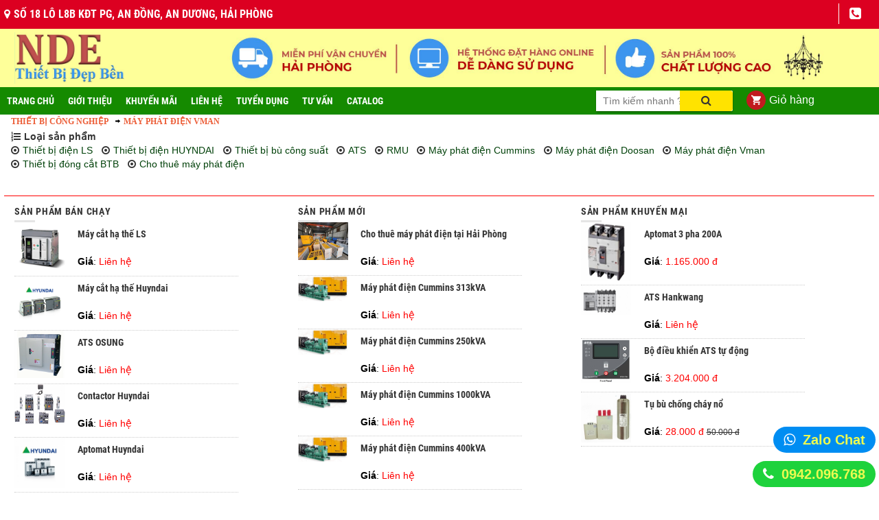

--- FILE ---
content_type: text/html; charset=UTF-8
request_url: http://thietbidepben.com/cl-27/may-phat-dien-vman/
body_size: 33897
content:
<!DOCTYPE html>
<html xmlns=”http://www.w3.org/1999/xhtml” lang=”vi” xml:lang=”vi”>
<head>
<link rel="icon" href="img/logo/5f637d058d6a77342e7b.jpg">
<p class="sdt mobile_support"><i class="fa fa-phone"></i> <a href="tel:0942.096.768">0942.096.768</a></p>
<p class="zalo mobile_support"><i class="fa fa-whatsapp"></i> <a href="https://zalo.me/0942096768">Zalo Chat</a></p>

<style type="text/css">
.scrollTop {
    position: fixed;
    right: 2%;
    bottom: 50px;
    border-radius: 5px;
    background-color: #f36523;
    padding: 10px;
    opacity: 0;
    transition: all 0.4s ease-in-out 0s;
	z-index:9999;
}

.scrollTop a {
  font-size: 18px;
  color: #fff;
  text-decoration: none;
}
 .mobile_support a {
    color: #fff;
	 -moz-animation-duration: 500ms;
    -moz-animation-name: calllink;
    -moz-animation-iteration-count: infinite;
    -moz-animation-direction: alternate;
    -webkit-animation-duration: 500ms;
    -webkit-animation-name: calllink;
    -webkit-animation-iteration-count: infinite;
    -webkit-animation-direction: alternate;
    animation-duration: 500ms;
    animation-name: calllink;
    animation-iteration-count: infinite;
    animation-direction: alternate;
}
.mobile_support i {
    display: inline-block;
    margin-right: 5px;
}
.mobile_support {
    color: #fff;
    padding: 5px 15px;
    position: fixed;
    right: 5px;
    z-index: 99999999;
    font-weight: bold;
    font-size: 20px;
    border-radius: 50px;
    -webkit-border-radius: 50px;
    -moz-border-radius: 50px;
    -ms-border-radius: 50px;
    -o-border-radius: 50px;		
}
@keyframes calllink {
  0%{
    color:#eba11e;
  }

  50%{
    color:#fff;
  }
  100%{
    color:#ebfa48;
  }
}
.zalo
{
	bottom:60px;
	background: #008df2;
}
.sdt
{
	bottom:10px;
	background: #1ed23c;
}
</style>

<script>var clicky_site_ids = clicky_site_ids || []; clicky_site_ids.push(101227532);</script>
<script async src="//static.getclicky.com/js"></script>

<meta name="viewport" content="width=device-width, initial-scale=1, maximum-scale=1">
<meta http-equiv="Content-Type" content="text/html; charset=utf-8" />
<title>Máy phát điện Vman</title>
<meta name="keywords" content="Máy phát điện Vman tại hải phòng, Máy phát điện Vman tại quảng ninh" />
<meta name="description" content="Máy phát điện Vman tại hải phòng giá tốt, Máy phát điện Vman tại quảng ninh giá tốt" />
<meta property="og:title" content="Máy phát điện Vman">
<meta property="og:type" content="">
<meta property="og:description" content="Máy phát điện Vman tại hải phòng giá tốt, Máy phát điện Vman tại quảng ninh giá tốt">
<meta property="og:image" content="">
<meta property="og:site_name" content="">
<meta property="og:url" content="http://thietbidepben.com/cl-27/may-phat-dien-vman/">

<base href="http://thietbidepben.com"/>
<link rel="stylesheet" type="text/css" href="//fonts.googleapis.com/css?family=Roboto+Mono:300,400,500,700">
<link rel="stylesheet" href="https://maxcdn.bootstrapcdn.com/font-awesome/4.4.0/css/font-awesome.min.css">
<link rel="stylesheet" href="//fonts.googleapis.com/css?family=Open+Sans:300,400,600,700&amp;lang=en" />
<link href="http://thietbidepben.com/css/bootstrap.min.css" rel="stylesheet">
<link href="http://thietbidepben.com/css/bootstrap-big-grid.css" rel="stylesheet">
<link href="http://thietbidepben.com/css/bootstrap-big-grid.min.css" rel="stylesheet">
<link href="http://thietbidepben.com/css/jquery.smartmenus.bootstrap.css" rel="stylesheet">
<script src="https://code.jquery.com/jquery-1.11.3.min.js"></script>
<script src="http://thietbidepben.com/js/bootstrap.min.js"></script>
<script type="text/javascript" src="http://thietbidepben.com/js/jquery.smartmenus.js"></script>
<script type="text/javascript" src="http://thietbidepben.com/js/jquery.smartmenus.bootstrap.js"></script>
<script src="https://ajax.googleapis.com/ajax/libs/jquery/1.11.3/jquery.min.js"></script>
<link href="http://thietbidepben.com/css/page-css.css" rel="stylesheet">
<link href="http://thietbidepben.com/css/font.css" rel="stylesheet">

<link href="http://thietbidepben.com/css/carousel/owl.carousel.min.css" rel="stylesheet">
<link href="http://thietbidepben.com/css/carousel/owl.theme.default.min.css" rel="stylesheet">
<link rel="stylesheet" href="http://thietbidepben.com/css/bxslider/jquery.bxslider.css" type="text/css" media="screen" />
<link href="http://thietbidepben.com/css/mega-reset.css" rel="stylesheet">
<link href="http://thietbidepben.com/css/mega-style.css" rel="stylesheet">
<script src="http://thietbidepben.com/js/mega-drop.js"></script>
<script src="http://thietbidepben.com/js/mega-jquery.menu-aim.js"></script>
<script src="http://thietbidepben.com/js/mega-main.js"></script>
<script src="http://thietbidepben.com/js/jquery.bxslider.min.js"></script>
<script src="http://thietbidepben.com/js/owlcarousel/owl.carousel.js"></script>
<script type="text/javascript" defer>
	$(document).ready(function(){
		var header = $('.menu-top-fix'), mainmenu = $('.navbar');
		$(window).scroll(function () {
			var y = $(this).scrollTop();
			if(y < 46 && header.hasClass('fixed')){	
				header.removeClass('fixed'); 
				mainmenu.removeClass('fixed'); 
			} else if(y > 46 && !header.hasClass('fixed')) {
				header.addClass('fixed'); 
				mainmenu.addClass('fixed'); 
			}
		});
	});
</script>
<script type="text/javascript" defer>
	$(document).ready(function(){
		var header = $('.menu-top-fix-2'), mainmenu = $('.navbar-2');
		$(window).scroll(function () {
			var y = $(this).scrollTop();
			if(y < 46 && header.hasClass('fixed')){	
				header.removeClass('fixed'); 
				mainmenu.removeClass('fixed'); 
			} else if(y > 46 && !header.hasClass('fixed')) {
				header.addClass('fixed'); 
				mainmenu.addClass('fixed'); 
			}
		});
	});
</script>

<script type="text/javascript">
        jQuery(document).ready(function(){
            jQuery('.Tab2').click(function(){
               //alert('ok');
               jQuery('.noidung1').hide();
			   jQuery('.noidung3').hide();
               jQuery('.noidung2').fadeIn(250);               
               return false; 
            });
             jQuery('.Tab3').click(function(){
               //alert('ok');
               jQuery('.noidung1').hide();
			   jQuery('.noidung2').hide();
               jQuery('.noidung3').fadeIn(250);               
               return false; 
            });
            jQuery('.Tab1').click(function(){               
               jQuery('.noidung2').hide();
			   jQuery('.noidung3').hide();
               jQuery('.noidung1').fadeIn(250);               
               return false; 
            });
            
            //Load effect Tab
            jQuery('.Tab1').css('color','#fff');
            jQuery('.Tab1').click(function(){
                jQuery(this).css('color','#fff');
                jQuery('.Tab2').css('color','#fff');                
            });
            jQuery('.Tab2').click(function(){
                jQuery(this).css('color','#fff');
                jQuery('.Tab1').css('color','#fff');                
            });
			jQuery('.Tab3').click(function(){
                jQuery(this).css('color','#fff');
                jQuery('.Tab1').css('color','#fff');                
            });
        });
		
    </script>

<script type="text/javascript">
$(function () {
   $(window).load(function () {
        $("#an-khi-load").removeClass("an-khi-load");
    });
	
});

</script>
<script type="text/javascript">
	            	function changeVideo(obj)
	            	{
	                	url_val = $(obj).attr("href");
	                	$(".video-dau-tien iframe").attr("src", url_val);
	                	return false;
	                }
	            	</script>



						
								<link href="css/jquery.fancybox.min.css" rel="stylesheet">
<script type="text/javascript" src="js/jquery.fancybox.min.js"></script>

<script type="text/javascript">

    $(document).ready(function(){
		var dialogShown = localStorage.getItem('dialogShown')

    if (!dialogShown) {
        $(window).load(function(){
        openFancybox();
        $('#various1').fancybox();
            
        });
    }
    else {
        $("#various1").hide();
    }

      
    });
	 
    function openFancybox() {
        setTimeout( function() {$('#various1').trigger('click'); },120000);
    }
	

</script>


<a id="various1" href="#target"></a>
<div style="display: none;">
 <div id="target"><div class="register_home">
<div>
<p><em>NHẬN M&Atilde; <span style="color:#ff0000;"><strong>KHUYẾN M&Atilde;I 50%</strong></span> CHO BẤT KỲ SẢN PHẨM N&Agrave;O H&Atilde;Y ĐĂNG K&Yacute;</em></p>

<form action="/gui-email-lh" id="registerBuy_form" method="POST">
<ul>
	<li><input data-msg-required=" " data-rule-required="true" id="fullname" name="fullname" placeholder="Họ và tên" type="text" value="" /></li>
	<li><input data-msg-required=" " data-rule-required="true" id="mobile" name="mobile" placeholder="Số điện thoại" type="text" value="" /></li>
	<li><input data-msg-required=" " data-rule-required="true" id="cmnd" name="cmnd" placeholder="Email (Nếu có)" type="text" value="" /></li>
	<li><button type="submit">Gửi th&ocirc;ng tin</button></li>
</ul>
</form>
</div>
</div>
</div>
</div>

				
</head>

<body>



<div class="full-width hidden-xs top-menu">
<div class="container">
<div class="slogan-top">
<p><i class="fa fa-map-marker" aria-hidden="true"></i>Số 18 lô L8B KĐT PG, An Đồng, An Dương, Hải Phòng</p>
</div>


<div class="hotline2-top">
<p><i class="fa fa-phone-square"></i>  </p>
</div>
</div>
</div>
	


<div class="full-width menu-top-fix logo-top-menu hidden-xs">
<div class="container">

<div class="top-logo-search">

<div class="logo-top col-sm-3">
<a href="http://thietbidepben.com"><img src="img/logo/100379e4c4a93ef767b8.jpg" alt="Thiết bị đẹp bền" /></a>
</div>
<div class="benner-canh-logo col-sm-9">
						
																	<a href="">
                <img src="img/banner/b385f1c9de8724d97d96.jpg" alt="ảnh quảng cáo"></a>
                  
                </div>

</div>
</div>


</div>
<div class="menu-top-fix-2 hidden-xs hidden-sm">

<div class="menu-top-phai col-sm-12">
<div class="menu-trai-top col-sm-8">
      <ul class="desk-menu nav navbar-nav">
		
		              <li><a href="/"> Trang Chủ<span></span></a>
								</li>            <li><a href="http://thietbidepben.com/1/bv-4/gioi-thieu"> Giới thiệu<span></span></a>
								</li>            <li><a href="http://thietbidepben.com/khuyen-mai/bv-6/uu-dai-thang-04-/"> Khuyến mãi<span></span></a>
								</li>            <li><a href="/nd-1/lien-he-voi-chung-toi/"> Liên Hệ<span></span></a>
								</li>            <li><a href="http://thietbidepben.com/tuyen-dung/bv-5/tuyen-dung/"> Tuyển dụng<span></span></a>
								</li>            <li><a href="/tt-4/tu-van/"> Tư vấn<span></span></a>
								</li>            <li><a href="/tt-5/catalog/"> Catalog<span></span></a>
								</li>   
				
          </ul>
		</div>
<div class="search-p col-sm-4">
<div class="search-top col-sm-6">
<form class="search-top-2" action="/tim-kiem/" method="GET">					<input placeholder="Tìm kiếm nhanh ?" type="text" value="" name="tu-khoa" id="tu-khoa" />					<button type="submit"><i class="fa fa-search"></i></button>
				</form></div>
<div class="icon-top col-sm-6">
<div id="nk-cart"><ul><li class="cart-info-box"><a href="/gio-hang"><div class="icon"><i class="nk-sprite-desktop icon-cart"></i></div><p>Giỏ hàng</p></a><div class="nk-abandoned-cart"></div><div class="nk-cart-content"></div></li></ul>
</div>
</div>
</div>
</div>
</div>
<div class="full-width-giua-trang">
<div class="container">
<div class="col-sm-4 col-lg-3 visible-xs">
 <nav class="navbar navbar-default sidebar" role="navigation">
    <div class="container-fluid">
    <div class="navbar-header mobi-menu">
	<div class="logo-mobi col-xs-9 visible-xs ">
	  <a href="http://thietbidepben.com"><img src="img/logo/100379e4c4a93ef767b8.jpg" alt="Thiết bị đẹp bền" /></a>
	  </div>		
      <button type="button" class="navbar-toggle" data-toggle="collapse" data-target="#bs-sidebar-navbar-collapse-1">
        <span class="sr-only">Toggle navigation</span>
        <span class="icon-bar"></span>
        <span class="icon-bar"></span>
        <span class="icon-bar"></span>
      </button>
      
    </div>
    <div class="collapse navbar-collapse" id="bs-sidebar-navbar-collapse-1">
	      <ul class="nav navbar-nav">
		
		              <li><a href="/">Trang Chủ<span></span></a>
								</li>            <li><a href="http://thietbidepben.com/1/bv-4/gioi-thieu">Giới thiệu<span></span></a>
								</li>            <li><a href="http://thietbidepben.com/khuyen-mai/bv-6/uu-dai-thang-04-/">Khuyến mãi<span></span></a>
								</li>            <li><a href="/nd-1/lien-he-voi-chung-toi/">Liên Hệ<span></span></a>
								</li>            <li><a href="http://thietbidepben.com/tuyen-dung/bv-5/tuyen-dung/">Tuyển dụng<span></span></a>
								</li>            <li><a href="/tt-4/tu-van/">Tư vấn<span></span></a>
								</li>            <li><a href="/tt-5/catalog/">Catalog<span></span></a>
								</li>   
			
          </ul>
		    </div>
  </div>
</nav>
</div>


<div class="full-width-giua-trang visible-xs">
<div class="container">
<div class="top-logo-search">


<div class="mobi-s search-top col-sm-4">
<form class="search-top-2" action="/tim-kiem/" method="GET">					<input placeholder="Tìm kiếm nhanh ?" type="text" value="" name="tu-khoa" id="tu-khoa" />					<button type="submit"><i class="fa fa-search"></i></button>
				</form></div>
</div>


</div>
<div class="container">
<nav class="navbar navbar-default sidebar danh-muc-sp-mobi" role="navigation">
<div class="navbar-header mobi-menu">
  <input id="main-menu-state" type="checkbox" />
  <label class="main-menu-btn" for="main-menu-state" data-toggle="collapse" data-target="#bs-sidebar-navbar-collapse-2">
    <span class="main-menu-btn-icon"></span> Toggle main menu visibility
  </label>

  <h2 class="nav-brand"><a href="#">Danh mục sản phẩm</a></h2>
	</div>
	<div class="collapse navbar-collapse" id="bs-sidebar-navbar-collapse-2">
	      <ul class="nav navbar-nav">
		
		              <li><a href="/dm-3/thiet-bi-cong-nghiep/">THIẾT BỊ CÔNG NGHIỆP<span class="caret"				
				></span></a>
								<ul class="dropdown-menu">
								<li class="menu-c2"><a href="/cl-28/thiet-bi-dong-cat-btb/">THIẾT BỊ ĐÓNG CẮT BTB</a>
								</li>
								<li class="menu-c2"><a href="/cl-25/may-phat-dien-cummins/">MÁY PHÁT ĐIỆN CUMMINS</a>
								</li>
								<li class="menu-c2"><a href="/cl-26/may-phat-dien-doosan/">MÁY PHÁT ĐIỆN DOOSAN</a>
								</li>
								<li class="menu-c2"><a href="/cl-27/may-phat-dien-vman/">MÁY PHÁT ĐIỆN VMAN</a>
								</li>
								<li class="menu-c2"><a href="/cl-18/thiet-bi-dien-lam-sang/">THIẾT BỊ ĐIỆN LS</a>
								</li>
								<li class="menu-c2"><a href="/cl-19/thiet-bi-dien-huyndai/">THIẾT BỊ ĐIỆN HUYNDAI</a>
								</li>
								<li class="menu-c2"><a href="/cl-20/thiet-bi-bu-cong-suat/">THIẾT BỊ BÙ CÔNG SUẤT</a>
								</li>
								<li class="menu-c2"><a href="/cl-22/ats/">ATS</a>
								</li>
								<li class="menu-c2"><a href="/cl-23/rmu/">RMU</a>
								</li>
								</ul>
								</li>            <li><a href="/dm-2/thiet-bi-dan-dung/">THIẾT BỊ DÂN DỤNG<span class="caret"				
				></span></a>
								<ul class="dropdown-menu">
								<li class="menu-c2"><a href="/cl-15/loai-thong-thuong/">LOẠI THÔNG THƯỜNG</a>
								</li>
								<li class="menu-c2"><a href="/cl-16/loai-thong-minh/">LOẠI THÔNG MINH</a>
								</li>
								<li class="menu-c2"><a href="/cl-17/linh-kien-thay-the/">LINH KIỆN THAY THẾ</a>
								</li>
								</ul>
								</li>            <li><a href="/dm-1/den-trang-tri/">ĐÈN TRANG TRÍ<span class="caret"				
				></span></a>
								<ul class="dropdown-menu">
								<li class="menu-c2"><a href="/cl-1/den-chum-ma-vang/">ĐÈN CHÙM MẠ VÀNG</a>
								</li>
								<li class="menu-c2"><a href="/cl-2/den-chum-dong/">ĐÈN CHÙM ĐỒNG</a>
								</li>
								</ul>
								</li>   
			
          </ul>
		    </div>
  </div>
  
</nav>


</div></div>


<div class="full-width-giua-trang">
<div class="container">






</div>





  




<script>
            $(document).ready(function() {
              $('.owl-carousel').owlCarousel({
                loop: true,
                margin: 10,
                responsiveClass: true,
                responsive: {
                  0: {
                    items: 1,
                    nav: true
                  },
                  600: {
                    items: 3,
                    nav: false
                  },
                  1000: {
                    items: 5,
                    nav: true,
                    loop: false,
                    margin: 20
                  }
                }
              })
            })
          </script>		  
</div>



<div class="container">
<div class="col-sm-12 col-lg-12 home-right">
<div class="ten-dau-muc">
<a href="/dm-3/thiet-bi-cong-nghiep/">Thiết bị công nghiệp</a><h1><a href="/cl-27/may-phat-dien-vman/">Máy phát điện Vman</a></h1></div>
<div class="thuong-hieu">
<div class="col-sm-12">

	            					<div class="div-list-chung-loai col-xs-12 col-sm-12">
						<p><i class="fa fa-list-ol"></i><p2>Loại sản phẩm</p2></p>
						
							<ul>
								<li><i class="fa fa-dot-circle-o" aria-hidden="true"></i><a href="/cl-18/thiet-bi-dien-LS/">Thiết bị điện LS</a></li><li><i class="fa fa-dot-circle-o" aria-hidden="true"></i><a href="/cl-19/thiet-bi-dien-huyndai/">Thiết bị điện HUYNDAI</a></li><li><i class="fa fa-dot-circle-o" aria-hidden="true"></i><a href="/cl-20/thiet-bi-bu-cong-suat/">Thiết bị bù công suất</a></li><li><i class="fa fa-dot-circle-o" aria-hidden="true"></i><a href="/cl-22/ats/">ATS</a></li><li><i class="fa fa-dot-circle-o" aria-hidden="true"></i><a href="/cl-23/rmu/">RMU</a></li><li><i class="fa fa-dot-circle-o" aria-hidden="true"></i><a href="/cl-25/may-phat-dien-cummins/">Máy phát điện Cummins</a></li><li><i class="fa fa-dot-circle-o" aria-hidden="true"></i><a href="/cl-26/may-phat-dien-doosan/">Máy phát điện Doosan</a></li><li><i class="fa fa-dot-circle-o" aria-hidden="true"></i><a href="/cl-27/may-phat-dien-vman/">Máy phát điện Vman</a></li><li><i class="fa fa-dot-circle-o" aria-hidden="true"></i><a href="/cl-28/thiet-bi-dong-cat-btb/">Thiết bị đóng cắt BTB</a></li><li><i class="fa fa-dot-circle-o" aria-hidden="true"></i><a href="/cl-29/cho-thue-may-phat-dien-tai-hai-phong/">Cho thuê máy phát điện</a></li>							</ul>

							
					</div>
					
				<div class="div-list-thuong-hieu col-xs-12 col-sm-12">
									</div>

        	</div></div>
<div class="col-sm-12 ttdm">
<p>
</p>
</div>
<div class="sp-home col-sm-12">
</div>
<div class="col-sm-12 hidden-xs san-pham-home">
<div class="col-sm-4 col-xs-12">
<h3 class="widget-title col-xs-12">SẢN PHẨM BÁN CHẠY</h3>
<div class="is-divider small"></div>
<div class="list-sp-nb col-xs-12">
		 <div class="sp-nb col-sm-12 col-xs-12">
                             <div class="anh-sp-nb col-sm-3 col-xs-3">
											<a href="/sp-25/may-cat-ha-the-ls/" title="Máy cắt hạ thế LS">
												<img src="img/up-anh/anh-dai-dien/anh-5989-may-cat-ha-the-acb-ls.png" alt="Máy cắt hạ thế LS" title="Máy cắt hạ thế LS" />
											</a>
										</div>
										<div class="thong-tin-sp-nb col-sm-9 col-xs-9">
											<a class="ten-sp" href="/sp-25/may-cat-ha-the-ls/" title="Máy cắt hạ thế LS">Máy cắt hạ thế LS</a>
											
											  <p class="mota-sp">
                                        <b>Giá</b>: <b2>Liên hệ                                        </b2><b3></b3>
                                    </p>
                                    
											
										</div>
									</div>
								 <div class="sp-nb col-sm-12 col-xs-12">
                             <div class="anh-sp-nb col-sm-3 col-xs-3">
											<a href="/sp-32/may-cat-ha-the-huyndai/" title="Máy cắt hạ thế Huyndai">
												<img src="img/up-anh/anh-dai-dien/anh-8495-may-cat-khong-khi-acb-hyundai.png" alt="Máy cắt hạ thế Huyndai" title="Máy cắt hạ thế Huyndai" />
											</a>
										</div>
										<div class="thong-tin-sp-nb col-sm-9 col-xs-9">
											<a class="ten-sp" href="/sp-32/may-cat-ha-the-huyndai/" title="Máy cắt hạ thế Huyndai">Máy cắt hạ thế Huyndai</a>
											
											  <p class="mota-sp">
                                        <b>Giá</b>: <b2>Liên hệ                                        </b2><b3></b3>
                                    </p>
                                    
											
										</div>
									</div>
								 <div class="sp-nb col-sm-12 col-xs-12">
                             <div class="anh-sp-nb col-sm-3 col-xs-3">
											<a href="/sp-31/ats-osung/" title="ATS OSUNG">
												<img src="img/up-anh/anh-dai-dien/anh-3232-bo-chuyen-nguon-tu-dong-ats-osung.png" alt="ATS OSUNG" title="ATS OSUNG" />
											</a>
										</div>
										<div class="thong-tin-sp-nb col-sm-9 col-xs-9">
											<a class="ten-sp" href="/sp-31/ats-osung/" title="ATS OSUNG">ATS OSUNG</a>
											
											  <p class="mota-sp">
                                        <b>Giá</b>: <b2>Liên hệ                                        </b2><b3></b3>
                                    </p>
                                    
											
										</div>
									</div>
								 <div class="sp-nb col-sm-12 col-xs-12">
                             <div class="anh-sp-nb col-sm-3 col-xs-3">
											<a href="/sp-34/contactor-huyndai/" title="Contactor Huyndai">
												<img src="img/up-anh/anh-dai-dien/anh-4260-Contactor huyndai.jpg" alt="Contactor Huyndai" title="Contactor Huyndai" />
											</a>
										</div>
										<div class="thong-tin-sp-nb col-sm-9 col-xs-9">
											<a class="ten-sp" href="/sp-34/contactor-huyndai/" title="Contactor Huyndai">Contactor Huyndai</a>
											
											  <p class="mota-sp">
                                        <b>Giá</b>: <b2>Liên hệ                                        </b2><b3></b3>
                                    </p>
                                    
											
										</div>
									</div>
								 <div class="sp-nb col-sm-12 col-xs-12">
                             <div class="anh-sp-nb col-sm-3 col-xs-3">
											<a href="/sp-33/aptomat-huyndai/" title="Aptomat Huyndai">
												<img src="img/up-anh/anh-dai-dien/anh-3235-Cau-dao-tu-dong-aptomat-MCCB-Hyundai-HGM630H-F-3P-630A.jpg" alt="Aptomat Huyndai" title="Aptomat Huyndai" />
											</a>
										</div>
										<div class="thong-tin-sp-nb col-sm-9 col-xs-9">
											<a class="ten-sp" href="/sp-33/aptomat-huyndai/" title="Aptomat Huyndai">Aptomat Huyndai</a>
											
											  <p class="mota-sp">
                                        <b>Giá</b>: <b2>Liên hệ                                        </b2><b3></b3>
                                    </p>
                                    
											
										</div>
									</div>
										
</div>
</div>
<div class="col-sm-4 col-xs-12">
<h3 class="widget-title col-xs-12">SẢN PHẨM MỚI</h3>
<div class="is-divider small"></div>
		 <div class="sp-nb col-sm-12 col-xs-12">
                             <div class="anh-sp-nb col-sm-3 col-xs-3">
											<a href="/sp-66/cho-thue-may-phat-dien-tai-hai-phong/" title="Cho thuê máy phát điện tại Hải Phòng">
												<img src="img/up-anh/anh-dai-dien/anh-1777-z7318228336806_817fc8c409abe68e12c9598a0d873c33.jpg" alt="Cho thuê máy phát điện tại Hải Phòng" title="Cho thuê máy phát điện tại Hải Phòng" />
											</a>
										</div>
										<div class="thong-tin-sp-nb col-sm-9 col-xs-9">
											<a class="ten-sp" href="/sp-66/cho-thue-may-phat-dien-tai-hai-phong/" title="Cho thuê máy phát điện tại Hải Phòng">Cho thuê máy phát điện tại Hải Phòng</a>
											
											  <p class="mota-sp">
                                        <b>Giá</b>: <b2>Liên hệ                                        </b2><b3></b3>
                                    </p>
                                    
											
										</div>
									</div>
								 <div class="sp-nb col-sm-12 col-xs-12">
                             <div class="anh-sp-nb col-sm-3 col-xs-3">
											<a href="/sp-65/may-phat-dien-cummins-313kva/" title="Máy phát điện Cummins 313kVA">
												<img src="img/up-anh/anh-dai-dien/anh-8308-Cummins.jpg" alt="Máy phát điện Cummins 313kVA" title="Máy phát điện Cummins 313kVA" />
											</a>
										</div>
										<div class="thong-tin-sp-nb col-sm-9 col-xs-9">
											<a class="ten-sp" href="/sp-65/may-phat-dien-cummins-313kva/" title="Máy phát điện Cummins 313kVA">Máy phát điện Cummins 313kVA</a>
											
											  <p class="mota-sp">
                                        <b>Giá</b>: <b2>Liên hệ                                        </b2><b3></b3>
                                    </p>
                                    
											
										</div>
									</div>
								 <div class="sp-nb col-sm-12 col-xs-12">
                             <div class="anh-sp-nb col-sm-3 col-xs-3">
											<a href="/sp-64/may-phat-dien-cummins-250kva/" title="Máy phát điện Cummins 250kVA">
												<img src="img/up-anh/anh-dai-dien/anh-1211-Cummins.jpg" alt="Máy phát điện Cummins 250kVA" title="Máy phát điện Cummins 250kVA" />
											</a>
										</div>
										<div class="thong-tin-sp-nb col-sm-9 col-xs-9">
											<a class="ten-sp" href="/sp-64/may-phat-dien-cummins-250kva/" title="Máy phát điện Cummins 250kVA">Máy phát điện Cummins 250kVA</a>
											
											  <p class="mota-sp">
                                        <b>Giá</b>: <b2>Liên hệ                                        </b2><b3></b3>
                                    </p>
                                    
											
										</div>
									</div>
								 <div class="sp-nb col-sm-12 col-xs-12">
                             <div class="anh-sp-nb col-sm-3 col-xs-3">
											<a href="/sp-63/may-phat-dien-cummins-1000kva/" title="Máy phát điện Cummins 1000kVA">
												<img src="img/up-anh/anh-dai-dien/anh-721-Cummins.jpg" alt="Máy phát điện Cummins 1000kVA" title="Máy phát điện Cummins 1000kVA" />
											</a>
										</div>
										<div class="thong-tin-sp-nb col-sm-9 col-xs-9">
											<a class="ten-sp" href="/sp-63/may-phat-dien-cummins-1000kva/" title="Máy phát điện Cummins 1000kVA">Máy phát điện Cummins 1000kVA</a>
											
											  <p class="mota-sp">
                                        <b>Giá</b>: <b2>Liên hệ                                        </b2><b3></b3>
                                    </p>
                                    
											
										</div>
									</div>
								 <div class="sp-nb col-sm-12 col-xs-12">
                             <div class="anh-sp-nb col-sm-3 col-xs-3">
											<a href="/sp-62/may-phat-dien-cummins-400kva/" title="Máy phát điện Cummins 400kVA">
												<img src="img/up-anh/anh-dai-dien/anh-2228-Cummins.jpg" alt="Máy phát điện Cummins 400kVA" title="Máy phát điện Cummins 400kVA" />
											</a>
										</div>
										<div class="thong-tin-sp-nb col-sm-9 col-xs-9">
											<a class="ten-sp" href="/sp-62/may-phat-dien-cummins-400kva/" title="Máy phát điện Cummins 400kVA">Máy phát điện Cummins 400kVA</a>
											
											  <p class="mota-sp">
                                        <b>Giá</b>: <b2>Liên hệ                                        </b2><b3></b3>
                                    </p>
                                    
											
										</div>
									</div>
						</div>
<div class="col-sm-4 col-xs-12">
<h3 class="widget-title col-xs-12">SẢN PHẨM KHUYẾN MẠI
</h3>
<div class="is-divider small"></div>
		 <div class="sp-nb col-sm-12 col-xs-12">
                             <div class="anh-sp-nb col-sm-3 col-xs-3">
											<a href="/sp-50/aptomat-3-pha-200a/" title="Aptomat 3 pha 200A">
												<img src="img/up-anh/anh-dai-dien/anh-251-ABN203c.jpg" alt="Aptomat 3 pha 200A" title="Aptomat 3 pha 200A" />
											</a>
										</div>
										<div class="thong-tin-sp-nb col-sm-9 col-xs-9">
											<a class="ten-sp" href="/sp-50/aptomat-3-pha-200a/" title="Aptomat 3 pha 200A">Aptomat 3 pha 200A</a>
											
											  <p class="mota-sp">
                                        <b>Giá</b>: <b2>1.165.000 đ                                        </b2><b3></b3>
                                    </p>
                                    
											
										</div>
									</div>
								 <div class="sp-nb col-sm-12 col-xs-12">
                             <div class="anh-sp-nb col-sm-3 col-xs-3">
											<a href="/sp-40/ats-hankwang/" title="ATS Hankwang">
												<img src="img/up-anh/anh-dai-dien/anh-6043-ATS2.jpg" alt="ATS Hankwang" title="ATS Hankwang" />
											</a>
										</div>
										<div class="thong-tin-sp-nb col-sm-9 col-xs-9">
											<a class="ten-sp" href="/sp-40/ats-hankwang/" title="ATS Hankwang">ATS Hankwang</a>
											
											  <p class="mota-sp">
                                        <b>Giá</b>: <b2>Liên hệ                                        </b2><b3></b3>
                                    </p>
                                    
											
										</div>
									</div>
								 <div class="sp-nb col-sm-12 col-xs-12">
                             <div class="anh-sp-nb col-sm-3 col-xs-3">
											<a href="/sp-39/bo-dieu-khien-ats-tu-dong/" title="Bộ điều khiển ATS tự động">
												<img src="img/up-anh/anh-dai-dien/anh-9719-Mặt trước C56.jpg" alt="Bộ điều khiển ATS tự động" title="Bộ điều khiển ATS tự động" />
											</a>
										</div>
										<div class="thong-tin-sp-nb col-sm-9 col-xs-9">
											<a class="ten-sp" href="/sp-39/bo-dieu-khien-ats-tu-dong/" title="Bộ điều khiển ATS tự động">Bộ điều khiển ATS tự động</a>
											
											  <p class="mota-sp">
                                        <b>Giá</b>: <b2>3.204.000 đ                                        </b2><b3></b3>
                                    </p>
                                    
											
										</div>
									</div>
								 <div class="sp-nb col-sm-12 col-xs-12">
                             <div class="anh-sp-nb col-sm-3 col-xs-3">
											<a href="/sp-23/btb-electric/" title="Tụ bù chống cháy nổ">
												<img src="img/up-anh/anh-dai-dien/anh-2130-CacP.jpg" alt="Tụ bù chống cháy nổ" title="Tụ bù chống cháy nổ" />
											</a>
										</div>
										<div class="thong-tin-sp-nb col-sm-9 col-xs-9">
											<a class="ten-sp" href="/sp-23/btb-electric/" title="Tụ bù chống cháy nổ">Tụ bù chống cháy nổ</a>
											
											  <p class="mota-sp">
                                        <b>Giá</b>: <b2>28.000 đ                                        </b2><b3> 50.000 đ</b3>
                                    </p>
                                    
											
										</div>
									</div>
						</div>
</div>			
</div>
</div>
</div></div></div>

<div class="full-width-chan-trang nen-chan-trang">	
<div class="chan-trang container">

<div class="gt-chan-trang col-sm-7 col-lg-7 home-footer">

<p><span style="font-size:20px;"><strong>Thiết bị đẹp bền</strong></span></p>

<p><strong>Địa chỉ:</strong>&nbsp;Số 18 l&ocirc; L8B Khu Đ&ocirc; Thị&nbsp;PG, An Đồng, An Dương, Hải Ph&ograve;ng</p>

<p><strong>Hotline:</strong>&nbsp;0942096768</p>

<p><strong>Email:</strong>&nbsp;<a href="mailto:thietbidepben@gmail.com">thietbidepben@gmail.com</a>&nbsp;/ hp@etinco.vn</p>

<p><strong>Website:</strong>&nbsp;<a href="http://thietbidepben.com/">http://thietbidepben.com</a></p>
<div class="copyright"> Thiết kế và phát triển : <a href="http://webdatcang.com" target="_blank"><b>Webdatcang.com</b></a></div>
</div>
<div class="thong-ke col-sm-3">
 <!-- Histats.com  (div with counter) --><div id="histats_counter"></div>
<!-- Histats.com  START  (aync)-->
<script type="text/javascript">var _Hasync= _Hasync|| [];
_Hasync.push(['Histats.start', '1,4394891,4,428,112,75,00011001']);
_Hasync.push(['Histats.fasi', '1']);
_Hasync.push(['Histats.track_hits', '']);
(function() {
var hs = document.createElement('script'); hs.type = 'text/javascript'; hs.async = true;
hs.src = ('//s10.histats.com/js15_as.js');
(document.getElementsByTagName('head')[0] || document.getElementsByTagName('body')[0]).appendChild(hs);
})();</script>
<noscript><a href="/" target="_blank"><img  src="//sstatic1.histats.com/0.gif?4394891&101" alt="" border="0"></a></noscript>
<!-- Histats.com  END  -->
</div>

</div>
<div class="full-width-chan-trang bottom-trang">
<div class="container">
</div>
</div>
	

</body>
</html>


--- FILE ---
content_type: text/css
request_url: http://thietbidepben.com/css/bootstrap-big-grid.css
body_size: 75593
content:
/*!
 * Bootstrap Big Grid v0.2.0
 * Copyright 2013 BenWhitehead
 * Licensed under http://www.apache.org/licenses/LICENSE-2.0
 */
@media (min-width: 1366px) {
  .col-xlg-1, .col-xlg-2, .col-xlg-3, .col-xlg-4, .col-xlg-5, .col-xlg-6, .col-xlg-7, .col-xlg-8, .col-xlg-9, .col-xlg-10, .col-xlg-11, .col-xlg-12 {
    float: left;
  }
  .col-xlg-12 {
    width: 100%;
  }
  .col-xlg-11 {
    width: 91.66666666666666%;
  }
  .col-xlg-10 {
    width: 83.33333333333334%;
  }
  .col-xlg-9 {
    width: 75%;
  }
  .col-xlg-8 {
    width: 66.66666666666666%;
  }
  .col-xlg-7 {
    width: 58.333333333333336%;
  }
  .col-xlg-6 {
    width: 50%;
  }
  .col-xlg-5 {
    width: 41.66666666666667%;
  }
  .col-xlg-4 {
    width: 33.33333333333333%;
  }
  .col-xlg-3 {
    width: 25%;
  }
  .col-xlg-2 {
    width: 16.666666666666664%;
  }
  .col-xlg-1 {
    width: 8.333333333333332%;
  }
  .col-xlg-pull-12 {
    right: 100%;
  }
  .col-xlg-pull-11 {
    right: 91.66666666666666%;
  }
  .col-xlg-pull-10 {
    right: 83.33333333333334%;
  }
  .col-xlg-pull-9 {
    right: 75%;
  }
  .col-xlg-pull-8 {
    right: 66.66666666666666%;
  }
  .col-xlg-pull-7 {
    right: 58.333333333333336%;
  }
  .col-xlg-pull-6 {
    right: 50%;
  }
  .col-xlg-pull-5 {
    right: 41.66666666666667%;
  }
  .col-xlg-pull-4 {
    right: 33.33333333333333%;
  }
  .col-xlg-pull-3 {
    right: 25%;
  }
  .col-xlg-pull-2 {
    right: 16.666666666666664%;
  }
  .col-xlg-pull-1 {
    right: 8.333333333333332%;
  }
  .col-xlg-pull-0 {
    right: auto;
  }
  .col-xlg-push-12 {
    left: 100%;
  }
  .col-xlg-push-11 {
    left: 91.66666666666666%;
  }
  .col-xlg-push-10 {
    left: 83.33333333333334%;
  }
  .col-xlg-push-9 {
    left: 75%;
  }
  .col-xlg-push-8 {
    left: 66.66666666666666%;
  }
  .col-xlg-push-7 {
    left: 58.333333333333336%;
  }
  .col-xlg-push-6 {
    left: 50%;
  }
  .col-xlg-push-5 {
    left: 41.66666666666667%;
  }
  .col-xlg-push-4 {
    left: 33.33333333333333%;
  }
  .col-xlg-push-3 {
    left: 25%;
  }
  .col-xlg-push-2 {
    left: 16.666666666666664%;
  }
  .col-xlg-push-1 {
    left: 8.333333333333332%;
  }
  .col-xlg-push-0 {
    left: auto;
  }
  .col-xlg-offset-12 {
    margin-left: 100%;
  }
  .col-xlg-offset-11 {
    margin-left: 91.66666666666666%;
  }
  .col-xlg-offset-10 {
    margin-left: 83.33333333333334%;
  }
  .col-xlg-offset-9 {
    margin-left: 75%;
  }
  .col-xlg-offset-8 {
    margin-left: 66.66666666666666%;
  }
  .col-xlg-offset-7 {
    margin-left: 58.333333333333336%;
  }
  .col-xlg-offset-6 {
    margin-left: 50%;
  }
  .col-xlg-offset-5 {
    margin-left: 41.66666666666667%;
  }
  .col-xlg-offset-4 {
    margin-left: 33.33333333333333%;
  }
  .col-xlg-offset-3 {
    margin-left: 25%;
  }
  .col-xlg-offset-2 {
    margin-left: 16.666666666666664%;
  }
  .col-xlg-offset-1 {
    margin-left: 8.333333333333332%;
  }
  .col-xlg-offset-0 {
    margin-left: 0%;
  }
}
@media (min-width: 1920px) {
  .col-fhd-1, .col-fhd-2, .col-fhd-3, .col-fhd-4, .col-fhd-5, .col-fhd-6, .col-fhd-7, .col-fhd-8, .col-fhd-9, .col-fhd-10, .col-fhd-11, .col-fhd-12 {
    float: left;
  }
  .col-fhd-12 {
    width: 100%;
  }
  .col-fhd-11 {
    width: 91.66666666666666%;
  }
  .col-fhd-10 {
    width: 83.33333333333334%;
  }
  .col-fhd-9 {
    width: 75%;
  }
  .col-fhd-8 {
    width: 66.66666666666666%;
  }
  .col-fhd-7 {
    width: 58.333333333333336%;
  }
  .col-fhd-6 {
    width: 50%;
  }
  .col-fhd-5 {
    width: 41.66666666666667%;
  }
  .col-fhd-4 {
    width: 33.33333333333333%;
  }
  .col-fhd-3 {
    width: 25%;
  }
  .col-fhd-2 {
    width: 16.666666666666664%;
  }
  .col-fhd-1 {
    width: 8.333333333333332%;
  }
  .col-fhd-pull-12 {
    right: 100%;
  }
  .col-fhd-pull-11 {
    right: 91.66666666666666%;
  }
  .col-fhd-pull-10 {
    right: 83.33333333333334%;
  }
  .col-fhd-pull-9 {
    right: 75%;
  }
  .col-fhd-pull-8 {
    right: 66.66666666666666%;
  }
  .col-fhd-pull-7 {
    right: 58.333333333333336%;
  }
  .col-fhd-pull-6 {
    right: 50%;
  }
  .col-fhd-pull-5 {
    right: 41.66666666666667%;
  }
  .col-fhd-pull-4 {
    right: 33.33333333333333%;
  }
  .col-fhd-pull-3 {
    right: 25%;
  }
  .col-fhd-pull-2 {
    right: 16.666666666666664%;
  }
  .col-fhd-pull-1 {
    right: 8.333333333333332%;
  }
  .col-fhd-pull-0 {
    right: auto;
  }
  .col-fhd-push-12 {
    left: 100%;
  }
  .col-fhd-push-11 {
    left: 91.66666666666666%;
  }
  .col-fhd-push-10 {
    left: 83.33333333333334%;
  }
  .col-fhd-push-9 {
    left: 75%;
  }
  .col-fhd-push-8 {
    left: 66.66666666666666%;
  }
  .col-fhd-push-7 {
    left: 58.333333333333336%;
  }
  .col-fhd-push-6 {
    left: 50%;
  }
  .col-fhd-push-5 {
    left: 41.66666666666667%;
  }
  .col-fhd-push-4 {
    left: 33.33333333333333%;
  }
  .col-fhd-push-3 {
    left: 25%;
  }
  .col-fhd-push-2 {
    left: 16.666666666666664%;
  }
  .col-fhd-push-1 {
    left: 8.333333333333332%;
  }
  .col-fhd-push-0 {
    left: auto;
  }
  .col-fhd-offset-12 {
    margin-left: 100%;
  }
  .col-fhd-offset-11 {
    margin-left: 91.66666666666666%;
  }
  .col-fhd-offset-10 {
    margin-left: 83.33333333333334%;
  }
  .col-fhd-offset-9 {
    margin-left: 75%;
  }
  .col-fhd-offset-8 {
    margin-left: 66.66666666666666%;
  }
  .col-fhd-offset-7 {
    margin-left: 58.333333333333336%;
  }
  .col-fhd-offset-6 {
    margin-left: 50%;
  }
  .col-fhd-offset-5 {
    margin-left: 41.66666666666667%;
  }
  .col-fhd-offset-4 {
    margin-left: 33.33333333333333%;
  }
  .col-fhd-offset-3 {
    margin-left: 25%;
  }
  .col-fhd-offset-2 {
    margin-left: 16.666666666666664%;
  }
  .col-fhd-offset-1 {
    margin-left: 8.333333333333332%;
  }
  .col-fhd-offset-0 {
    margin-left: 0%;
  }
}
@media (min-width: 2560px) {
  .col-rt-1, .col-rt-2, .col-rt-3, .col-rt-4, .col-rt-5, .col-rt-6, .col-rt-7, .col-rt-8, .col-rt-9, .col-rt-10, .col-rt-11, .col-rt-12 {
    float: left;
  }
  .col-rt-12 {
    width: 100%;
  }
  .col-rt-11 {
    width: 91.66666666666666%;
  }
  .col-rt-10 {
    width: 83.33333333333334%;
  }
  .col-rt-9 {
    width: 75%;
  }
  .col-rt-8 {
    width: 66.66666666666666%;
  }
  .col-rt-7 {
    width: 58.333333333333336%;
  }
  .col-rt-6 {
    width: 50%;
  }
  .col-rt-5 {
    width: 41.66666666666667%;
  }
  .col-rt-4 {
    width: 33.33333333333333%;
  }
  .col-rt-3 {
    width: 25%;
  }
  .col-rt-2 {
    width: 16.666666666666664%;
  }
  .col-rt-1 {
    width: 8.333333333333332%;
  }
  .col-rt-pull-12 {
    right: 100%;
  }
  .col-rt-pull-11 {
    right: 91.66666666666666%;
  }
  .col-rt-pull-10 {
    right: 83.33333333333334%;
  }
  .col-rt-pull-9 {
    right: 75%;
  }
  .col-rt-pull-8 {
    right: 66.66666666666666%;
  }
  .col-rt-pull-7 {
    right: 58.333333333333336%;
  }
  .col-rt-pull-6 {
    right: 50%;
  }
  .col-rt-pull-5 {
    right: 41.66666666666667%;
  }
  .col-rt-pull-4 {
    right: 33.33333333333333%;
  }
  .col-rt-pull-3 {
    right: 25%;
  }
  .col-rt-pull-2 {
    right: 16.666666666666664%;
  }
  .col-rt-pull-1 {
    right: 8.333333333333332%;
  }
  .col-rt-pull-0 {
    right: auto;
  }
  .col-rt-push-12 {
    left: 100%;
  }
  .col-rt-push-11 {
    left: 91.66666666666666%;
  }
  .col-rt-push-10 {
    left: 83.33333333333334%;
  }
  .col-rt-push-9 {
    left: 75%;
  }
  .col-rt-push-8 {
    left: 66.66666666666666%;
  }
  .col-rt-push-7 {
    left: 58.333333333333336%;
  }
  .col-rt-push-6 {
    left: 50%;
  }
  .col-rt-push-5 {
    left: 41.66666666666667%;
  }
  .col-rt-push-4 {
    left: 33.33333333333333%;
  }
  .col-rt-push-3 {
    left: 25%;
  }
  .col-rt-push-2 {
    left: 16.666666666666664%;
  }
  .col-rt-push-1 {
    left: 8.333333333333332%;
  }
  .col-rt-push-0 {
    left: auto;
  }
  .col-rt-offset-12 {
    margin-left: 100%;
  }
  .col-rt-offset-11 {
    margin-left: 91.66666666666666%;
  }
  .col-rt-offset-10 {
    margin-left: 83.33333333333334%;
  }
  .col-rt-offset-9 {
    margin-left: 75%;
  }
  .col-rt-offset-8 {
    margin-left: 66.66666666666666%;
  }
  .col-rt-offset-7 {
    margin-left: 58.333333333333336%;
  }
  .col-rt-offset-6 {
    margin-left: 50%;
  }
  .col-rt-offset-5 {
    margin-left: 41.66666666666667%;
  }
  .col-rt-offset-4 {
    margin-left: 33.33333333333333%;
  }
  .col-rt-offset-3 {
    margin-left: 25%;
  }
  .col-rt-offset-2 {
    margin-left: 16.666666666666664%;
  }
  .col-rt-offset-1 {
    margin-left: 8.333333333333332%;
  }
  .col-rt-offset-0 {
    margin-left: 0%;
  }
}
@media (min-width: 2880px) {
  .col-rt15-1, .col-rt15-2, .col-rt15-3, .col-rt15-4, .col-rt15-5, .col-rt15-6, .col-rt15-7, .col-rt15-8, .col-rt15-9, .col-rt15-10, .col-rt15-11, .col-rt15-12 {
    float: left;
  }
  .col-rt15-12 {
    width: 100%;
  }
  .col-rt15-11 {
    width: 91.66666666666666%;
  }
  .col-rt15-10 {
    width: 83.33333333333334%;
  }
  .col-rt15-9 {
    width: 75%;
  }
  .col-rt15-8 {
    width: 66.66666666666666%;
  }
  .col-rt15-7 {
    width: 58.333333333333336%;
  }
  .col-rt15-6 {
    width: 50%;
  }
  .col-rt15-5 {
    width: 41.66666666666667%;
  }
  .col-rt15-4 {
    width: 33.33333333333333%;
  }
  .col-rt15-3 {
    width: 25%;
  }
  .col-rt15-2 {
    width: 16.666666666666664%;
  }
  .col-rt15-1 {
    width: 8.333333333333332%;
  }
  .col-rt15-pull-12 {
    right: 100%;
  }
  .col-rt15-pull-11 {
    right: 91.66666666666666%;
  }
  .col-rt15-pull-10 {
    right: 83.33333333333334%;
  }
  .col-rt15-pull-9 {
    right: 75%;
  }
  .col-rt15-pull-8 {
    right: 66.66666666666666%;
  }
  .col-rt15-pull-7 {
    right: 58.333333333333336%;
  }
  .col-rt15-pull-6 {
    right: 50%;
  }
  .col-rt15-pull-5 {
    right: 41.66666666666667%;
  }
  .col-rt15-pull-4 {
    right: 33.33333333333333%;
  }
  .col-rt15-pull-3 {
    right: 25%;
  }
  .col-rt15-pull-2 {
    right: 16.666666666666664%;
  }
  .col-rt15-pull-1 {
    right: 8.333333333333332%;
  }
  .col-rt15-pull-0 {
    right: auto;
  }
  .col-rt15-push-12 {
    left: 100%;
  }
  .col-rt15-push-11 {
    left: 91.66666666666666%;
  }
  .col-rt15-push-10 {
    left: 83.33333333333334%;
  }
  .col-rt15-push-9 {
    left: 75%;
  }
  .col-rt15-push-8 {
    left: 66.66666666666666%;
  }
  .col-rt15-push-7 {
    left: 58.333333333333336%;
  }
  .col-rt15-push-6 {
    left: 50%;
  }
  .col-rt15-push-5 {
    left: 41.66666666666667%;
  }
  .col-rt15-push-4 {
    left: 33.33333333333333%;
  }
  .col-rt15-push-3 {
    left: 25%;
  }
  .col-rt15-push-2 {
    left: 16.666666666666664%;
  }
  .col-rt15-push-1 {
    left: 8.333333333333332%;
  }
  .col-rt15-push-0 {
    left: auto;
  }
  .col-rt15-offset-12 {
    margin-left: 100%;
  }
  .col-rt15-offset-11 {
    margin-left: 91.66666666666666%;
  }
  .col-rt15-offset-10 {
    margin-left: 83.33333333333334%;
  }
  .col-rt15-offset-9 {
    margin-left: 75%;
  }
  .col-rt15-offset-8 {
    margin-left: 66.66666666666666%;
  }
  .col-rt15-offset-7 {
    margin-left: 58.333333333333336%;
  }
  .col-rt15-offset-6 {
    margin-left: 50%;
  }
  .col-rt15-offset-5 {
    margin-left: 41.66666666666667%;
  }
  .col-rt15-offset-4 {
    margin-left: 33.33333333333333%;
  }
  .col-rt15-offset-3 {
    margin-left: 25%;
  }
  .col-rt15-offset-2 {
    margin-left: 16.666666666666664%;
  }
  .col-rt15-offset-1 {
    margin-left: 8.333333333333332%;
  }
  .col-rt15-offset-0 {
    margin-left: 0%;
  }
}
@media (min-width: 3840px) {
  .col-uhd-1, .col-uhd-2, .col-uhd-3, .col-uhd-4, .col-uhd-5, .col-uhd-6, .col-uhd-7, .col-uhd-8, .col-uhd-9, .col-uhd-10, .col-uhd-11, .col-uhd-12 {
    float: left;
  }
  .col-uhd-12 {
    width: 100%;
  }
  .col-uhd-11 {
    width: 91.66666666666666%;
  }
  .col-uhd-10 {
    width: 83.33333333333334%;
  }
  .col-uhd-9 {
    width: 75%;
  }
  .col-uhd-8 {
    width: 66.66666666666666%;
  }
  .col-uhd-7 {
    width: 58.333333333333336%;
  }
  .col-uhd-6 {
    width: 50%;
  }
  .col-uhd-5 {
    width: 41.66666666666667%;
  }
  .col-uhd-4 {
    width: 33.33333333333333%;
  }
  .col-uhd-3 {
    width: 25%;
  }
  .col-uhd-2 {
    width: 16.666666666666664%;
  }
  .col-uhd-1 {
    width: 8.333333333333332%;
  }
  .col-uhd-pull-12 {
    right: 100%;
  }
  .col-uhd-pull-11 {
    right: 91.66666666666666%;
  }
  .col-uhd-pull-10 {
    right: 83.33333333333334%;
  }
  .col-uhd-pull-9 {
    right: 75%;
  }
  .col-uhd-pull-8 {
    right: 66.66666666666666%;
  }
  .col-uhd-pull-7 {
    right: 58.333333333333336%;
  }
  .col-uhd-pull-6 {
    right: 50%;
  }
  .col-uhd-pull-5 {
    right: 41.66666666666667%;
  }
  .col-uhd-pull-4 {
    right: 33.33333333333333%;
  }
  .col-uhd-pull-3 {
    right: 25%;
  }
  .col-uhd-pull-2 {
    right: 16.666666666666664%;
  }
  .col-uhd-pull-1 {
    right: 8.333333333333332%;
  }
  .col-uhd-pull-0 {
    right: auto;
  }
  .col-uhd-push-12 {
    left: 100%;
  }
  .col-uhd-push-11 {
    left: 91.66666666666666%;
  }
  .col-uhd-push-10 {
    left: 83.33333333333334%;
  }
  .col-uhd-push-9 {
    left: 75%;
  }
  .col-uhd-push-8 {
    left: 66.66666666666666%;
  }
  .col-uhd-push-7 {
    left: 58.333333333333336%;
  }
  .col-uhd-push-6 {
    left: 50%;
  }
  .col-uhd-push-5 {
    left: 41.66666666666667%;
  }
  .col-uhd-push-4 {
    left: 33.33333333333333%;
  }
  .col-uhd-push-3 {
    left: 25%;
  }
  .col-uhd-push-2 {
    left: 16.666666666666664%;
  }
  .col-uhd-push-1 {
    left: 8.333333333333332%;
  }
  .col-uhd-push-0 {
    left: auto;
  }
  .col-uhd-offset-12 {
    margin-left: 100%;
  }
  .col-uhd-offset-11 {
    margin-left: 91.66666666666666%;
  }
  .col-uhd-offset-10 {
    margin-left: 83.33333333333334%;
  }
  .col-uhd-offset-9 {
    margin-left: 75%;
  }
  .col-uhd-offset-8 {
    margin-left: 66.66666666666666%;
  }
  .col-uhd-offset-7 {
    margin-left: 58.333333333333336%;
  }
  .col-uhd-offset-6 {
    margin-left: 50%;
  }
  .col-uhd-offset-5 {
    margin-left: 41.66666666666667%;
  }
  .col-uhd-offset-4 {
    margin-left: 33.33333333333333%;
  }
  .col-uhd-offset-3 {
    margin-left: 25%;
  }
  .col-uhd-offset-2 {
    margin-left: 16.666666666666664%;
  }
  .col-uhd-offset-1 {
    margin-left: 8.333333333333332%;
  }
  .col-uhd-offset-0 {
    margin-left: 0%;
  }
}
@media (min-width: 4096px) {
  .col-4k-1, .col-4k-2, .col-4k-3, .col-4k-4, .col-4k-5, .col-4k-6, .col-4k-7, .col-4k-8, .col-4k-9, .col-4k-10, .col-4k-11, .col-4k-12 {
    float: left;
  }
  .col-4k-12 {
    width: 100%;
  }
  .col-4k-11 {
    width: 91.66666666666666%;
  }
  .col-4k-10 {
    width: 83.33333333333334%;
  }
  .col-4k-9 {
    width: 75%;
  }
  .col-4k-8 {
    width: 66.66666666666666%;
  }
  .col-4k-7 {
    width: 58.333333333333336%;
  }
  .col-4k-6 {
    width: 50%;
  }
  .col-4k-5 {
    width: 41.66666666666667%;
  }
  .col-4k-4 {
    width: 33.33333333333333%;
  }
  .col-4k-3 {
    width: 25%;
  }
  .col-4k-2 {
    width: 16.666666666666664%;
  }
  .col-4k-1 {
    width: 8.333333333333332%;
  }
  .col-4k-pull-12 {
    right: 100%;
  }
  .col-4k-pull-11 {
    right: 91.66666666666666%;
  }
  .col-4k-pull-10 {
    right: 83.33333333333334%;
  }
  .col-4k-pull-9 {
    right: 75%;
  }
  .col-4k-pull-8 {
    right: 66.66666666666666%;
  }
  .col-4k-pull-7 {
    right: 58.333333333333336%;
  }
  .col-4k-pull-6 {
    right: 50%;
  }
  .col-4k-pull-5 {
    right: 41.66666666666667%;
  }
  .col-4k-pull-4 {
    right: 33.33333333333333%;
  }
  .col-4k-pull-3 {
    right: 25%;
  }
  .col-4k-pull-2 {
    right: 16.666666666666664%;
  }
  .col-4k-pull-1 {
    right: 8.333333333333332%;
  }
  .col-4k-pull-0 {
    right: auto;
  }
  .col-4k-push-12 {
    left: 100%;
  }
  .col-4k-push-11 {
    left: 91.66666666666666%;
  }
  .col-4k-push-10 {
    left: 83.33333333333334%;
  }
  .col-4k-push-9 {
    left: 75%;
  }
  .col-4k-push-8 {
    left: 66.66666666666666%;
  }
  .col-4k-push-7 {
    left: 58.333333333333336%;
  }
  .col-4k-push-6 {
    left: 50%;
  }
  .col-4k-push-5 {
    left: 41.66666666666667%;
  }
  .col-4k-push-4 {
    left: 33.33333333333333%;
  }
  .col-4k-push-3 {
    left: 25%;
  }
  .col-4k-push-2 {
    left: 16.666666666666664%;
  }
  .col-4k-push-1 {
    left: 8.333333333333332%;
  }
  .col-4k-push-0 {
    left: auto;
  }
  .col-4k-offset-12 {
    margin-left: 100%;
  }
  .col-4k-offset-11 {
    margin-left: 91.66666666666666%;
  }
  .col-4k-offset-10 {
    margin-left: 83.33333333333334%;
  }
  .col-4k-offset-9 {
    margin-left: 75%;
  }
  .col-4k-offset-8 {
    margin-left: 66.66666666666666%;
  }
  .col-4k-offset-7 {
    margin-left: 58.333333333333336%;
  }
  .col-4k-offset-6 {
    margin-left: 50%;
  }
  .col-4k-offset-5 {
    margin-left: 41.66666666666667%;
  }
  .col-4k-offset-4 {
    margin-left: 33.33333333333333%;
  }
  .col-4k-offset-3 {
    margin-left: 25%;
  }
  .col-4k-offset-2 {
    margin-left: 16.666666666666664%;
  }
  .col-4k-offset-1 {
    margin-left: 8.333333333333332%;
  }
  .col-4k-offset-0 {
    margin-left: 0%;
  }
}
@media (min-width: 8192px) {
  .col-8k-1, .col-8k-2, .col-8k-3, .col-8k-4, .col-8k-5, .col-8k-6, .col-8k-7, .col-8k-8, .col-8k-9, .col-8k-10, .col-8k-11, .col-8k-12 {
    float: left;
  }
  .col-8k-12 {
    width: 100%;
  }
  .col-8k-11 {
    width: 91.66666666666666%;
  }
  .col-8k-10 {
    width: 83.33333333333334%;
  }
  .col-8k-9 {
    width: 75%;
  }
  .col-8k-8 {
    width: 66.66666666666666%;
  }
  .col-8k-7 {
    width: 58.333333333333336%;
  }
  .col-8k-6 {
    width: 50%;
  }
  .col-8k-5 {
    width: 41.66666666666667%;
  }
  .col-8k-4 {
    width: 33.33333333333333%;
  }
  .col-8k-3 {
    width: 25%;
  }
  .col-8k-2 {
    width: 16.666666666666664%;
  }
  .col-8k-1 {
    width: 8.333333333333332%;
  }
  .col-8k-pull-12 {
    right: 100%;
  }
  .col-8k-pull-11 {
    right: 91.66666666666666%;
  }
  .col-8k-pull-10 {
    right: 83.33333333333334%;
  }
  .col-8k-pull-9 {
    right: 75%;
  }
  .col-8k-pull-8 {
    right: 66.66666666666666%;
  }
  .col-8k-pull-7 {
    right: 58.333333333333336%;
  }
  .col-8k-pull-6 {
    right: 50%;
  }
  .col-8k-pull-5 {
    right: 41.66666666666667%;
  }
  .col-8k-pull-4 {
    right: 33.33333333333333%;
  }
  .col-8k-pull-3 {
    right: 25%;
  }
  .col-8k-pull-2 {
    right: 16.666666666666664%;
  }
  .col-8k-pull-1 {
    right: 8.333333333333332%;
  }
  .col-8k-pull-0 {
    right: auto;
  }
  .col-8k-push-12 {
    left: 100%;
  }
  .col-8k-push-11 {
    left: 91.66666666666666%;
  }
  .col-8k-push-10 {
    left: 83.33333333333334%;
  }
  .col-8k-push-9 {
    left: 75%;
  }
  .col-8k-push-8 {
    left: 66.66666666666666%;
  }
  .col-8k-push-7 {
    left: 58.333333333333336%;
  }
  .col-8k-push-6 {
    left: 50%;
  }
  .col-8k-push-5 {
    left: 41.66666666666667%;
  }
  .col-8k-push-4 {
    left: 33.33333333333333%;
  }
  .col-8k-push-3 {
    left: 25%;
  }
  .col-8k-push-2 {
    left: 16.666666666666664%;
  }
  .col-8k-push-1 {
    left: 8.333333333333332%;
  }
  .col-8k-push-0 {
    left: auto;
  }
  .col-8k-offset-12 {
    margin-left: 100%;
  }
  .col-8k-offset-11 {
    margin-left: 91.66666666666666%;
  }
  .col-8k-offset-10 {
    margin-left: 83.33333333333334%;
  }
  .col-8k-offset-9 {
    margin-left: 75%;
  }
  .col-8k-offset-8 {
    margin-left: 66.66666666666666%;
  }
  .col-8k-offset-7 {
    margin-left: 58.333333333333336%;
  }
  .col-8k-offset-6 {
    margin-left: 50%;
  }
  .col-8k-offset-5 {
    margin-left: 41.66666666666667%;
  }
  .col-8k-offset-4 {
    margin-left: 33.33333333333333%;
  }
  .col-8k-offset-3 {
    margin-left: 25%;
  }
  .col-8k-offset-2 {
    margin-left: 16.666666666666664%;
  }
  .col-8k-offset-1 {
    margin-left: 8.333333333333332%;
  }
  .col-8k-offset-0 {
    margin-left: 0%;
  }
}
.visible-xs {
  display: none !important;
}
@media (max-width: 767px) {
  .visible-xs {
    display: block !important;
  }
  table.visible-xs {
    display: table;
  }
  tr.visible-xs {
    display: table-row !important;
  }
  th.visible-xs,
  td.visible-xs {
    display: table-cell !important;
  }
}
@media (min-width: 768px) and (max-width: 991px) {
  .visible-xs.visible-sm {
    display: block !important;
  }
  table.visible-xs.visible-sm {
    display: table;
  }
  tr.visible-xs.visible-sm {
    display: table-row !important;
  }
  th.visible-xs.visible-sm,
  td.visible-xs.visible-sm {
    display: table-cell !important;
  }
}
@media (min-width: 992px) and (max-width: 1199px) {
  .visible-xs.visible-md {
    display: block !important;
  }
  table.visible-xs.visible-md {
    display: table;
  }
  tr.visible-xs.visible-md {
    display: table-row !important;
  }
  th.visible-xs.visible-md,
  td.visible-xs.visible-md {
    display: table-cell !important;
  }
}
@media (min-width: 1200px) and (max-width: 1365px) {
  .visible-xs.visible-lg {
    display: block !important;
  }
  table.visible-xs.visible-lg {
    display: table;
  }
  tr.visible-xs.visible-lg {
    display: table-row !important;
  }
  th.visible-xs.visible-lg,
  td.visible-xs.visible-lg {
    display: table-cell !important;
  }
}
@media (min-width: 1366px) and (max-width: 1919px) {
  .visible-xs.visible-xlg {
    display: block !important;
  }
  table.visible-xs.visible-xlg {
    display: table;
  }
  tr.visible-xs.visible-xlg {
    display: table-row !important;
  }
  th.visible-xs.visible-xlg,
  td.visible-xs.visible-xlg {
    display: table-cell !important;
  }
}
@media (min-width: 1920px) and (max-width: 2559px) {
  .visible-xs.visible-fhd {
    display: block !important;
  }
  table.visible-xs.visible-fhd {
    display: table;
  }
  tr.visible-xs.visible-fhd {
    display: table-row !important;
  }
  th.visible-xs.visible-fhd,
  td.visible-xs.visible-fhd {
    display: table-cell !important;
  }
}
@media (min-width: 2560px) and (max-width: 2879px) {
  .visible-xs.visible-rt {
    display: block !important;
  }
  table.visible-xs.visible-rt {
    display: table;
  }
  tr.visible-xs.visible-rt {
    display: table-row !important;
  }
  th.visible-xs.visible-rt,
  td.visible-xs.visible-rt {
    display: table-cell !important;
  }
}
@media (min-width: 2880px) and (max-width: 3839px) {
  .visible-xs.visible-rt15 {
    display: block !important;
  }
  table.visible-xs.visible-rt15 {
    display: table;
  }
  tr.visible-xs.visible-rt15 {
    display: table-row !important;
  }
  th.visible-xs.visible-rt15,
  td.visible-xs.visible-rt15 {
    display: table-cell !important;
  }
}
@media (min-width: 3840px) and (max-width: 4095px) {
  .visible-xs.visible-uhd {
    display: block !important;
  }
  table.visible-xs.visible-uhd {
    display: table;
  }
  tr.visible-xs.visible-uhd {
    display: table-row !important;
  }
  th.visible-xs.visible-uhd,
  td.visible-xs.visible-uhd {
    display: table-cell !important;
  }
}
@media (min-width: 4096px) and (max-width: 8191px) {
  .visible-xs.visible-4k {
    display: block !important;
  }
  table.visible-xs.visible-4k {
    display: table;
  }
  tr.visible-xs.visible-4k {
    display: table-row !important;
  }
  th.visible-xs.visible-4k,
  td.visible-xs.visible-4k {
    display: table-cell !important;
  }
}
@media (min-width: 8192px) {
  .visible-xs.visible-8k {
    display: block !important;
  }
  table.visible-xs.visible-8k {
    display: table;
  }
  tr.visible-xs.visible-8k {
    display: table-row !important;
  }
  th.visible-xs.visible-8k,
  td.visible-xs.visible-8k {
    display: table-cell !important;
  }
}
.visible-sm {
  display: none !important;
}
@media (max-width: 767px) {
  .visible-sm.visible-xs {
    display: block !important;
  }
  table.visible-sm.visible-xs {
    display: table;
  }
  tr.visible-sm.visible-xs {
    display: table-row !important;
  }
  th.visible-sm.visible-xs,
  td.visible-sm.visible-xs {
    display: table-cell !important;
  }
}
@media (min-width: 768px) and (max-width: 991px) {
  .visible-sm {
    display: block !important;
  }
  table.visible-sm {
    display: table;
  }
  tr.visible-sm {
    display: table-row !important;
  }
  th.visible-sm,
  td.visible-sm {
    display: table-cell !important;
  }
}
@media (min-width: 992px) and (max-width: 1199px) {
  .visible-sm.visible-md {
    display: block !important;
  }
  table.visible-sm.visible-md {
    display: table;
  }
  tr.visible-sm.visible-md {
    display: table-row !important;
  }
  th.visible-sm.visible-md,
  td.visible-sm.visible-md {
    display: table-cell !important;
  }
}
@media (min-width: 1200px) and (max-width: 1365px) {
  .visible-sm.visible-lg {
    display: block !important;
  }
  table.visible-sm.visible-lg {
    display: table;
  }
  tr.visible-sm.visible-lg {
    display: table-row !important;
  }
  th.visible-sm.visible-lg,
  td.visible-sm.visible-lg {
    display: table-cell !important;
  }
}
@media (min-width: 1366px) and (max-width: 1919px) {
  .visible-sm.visible-xlg {
    display: block !important;
  }
  table.visible-sm.visible-xlg {
    display: table;
  }
  tr.visible-sm.visible-xlg {
    display: table-row !important;
  }
  th.visible-sm.visible-xlg,
  td.visible-sm.visible-xlg {
    display: table-cell !important;
  }
}
@media (min-width: 1920px) and (max-width: 2559px) {
  .visible-sm.visible-fhd {
    display: block !important;
  }
  table.visible-sm.visible-fhd {
    display: table;
  }
  tr.visible-sm.visible-fhd {
    display: table-row !important;
  }
  th.visible-sm.visible-fhd,
  td.visible-sm.visible-fhd {
    display: table-cell !important;
  }
}
@media (min-width: 2560px) and (max-width: 2879px) {
  .visible-sm.visible-rt {
    display: block !important;
  }
  table.visible-sm.visible-rt {
    display: table;
  }
  tr.visible-sm.visible-rt {
    display: table-row !important;
  }
  th.visible-sm.visible-rt,
  td.visible-sm.visible-rt {
    display: table-cell !important;
  }
}
@media (min-width: 2880px) and (max-width: 3839px) {
  .visible-sm.visible-rt15 {
    display: block !important;
  }
  table.visible-sm.visible-rt15 {
    display: table;
  }
  tr.visible-sm.visible-rt15 {
    display: table-row !important;
  }
  th.visible-sm.visible-rt15,
  td.visible-sm.visible-rt15 {
    display: table-cell !important;
  }
}
@media (min-width: 3840px) and (max-width: 4095px) {
  .visible-sm.visible-uhd {
    display: block !important;
  }
  table.visible-sm.visible-uhd {
    display: table;
  }
  tr.visible-sm.visible-uhd {
    display: table-row !important;
  }
  th.visible-sm.visible-uhd,
  td.visible-sm.visible-uhd {
    display: table-cell !important;
  }
}
@media (min-width: 4096px) and (max-width: 8191px) {
  .visible-sm.visible-4k {
    display: block !important;
  }
  table.visible-sm.visible-4k {
    display: table;
  }
  tr.visible-sm.visible-4k {
    display: table-row !important;
  }
  th.visible-sm.visible-4k,
  td.visible-sm.visible-4k {
    display: table-cell !important;
  }
}
@media (min-width: 8192px) {
  .visible-sm.visible-8k {
    display: block !important;
  }
  table.visible-sm.visible-8k {
    display: table;
  }
  tr.visible-sm.visible-8k {
    display: table-row !important;
  }
  th.visible-sm.visible-8k,
  td.visible-sm.visible-8k {
    display: table-cell !important;
  }
}
.visible-md {
  display: none !important;
}
@media (max-width: 767px) {
  .visible-md.visible-xs {
    display: block !important;
  }
  table.visible-md.visible-xs {
    display: table;
  }
  tr.visible-md.visible-xs {
    display: table-row !important;
  }
  th.visible-md.visible-xs,
  td.visible-md.visible-xs {
    display: table-cell !important;
  }
}
@media (min-width: 768px) and (max-width: 991px) {
  .visible-md.visible-sm {
    display: block !important;
  }
  table.visible-md.visible-sm {
    display: table;
  }
  tr.visible-md.visible-sm {
    display: table-row !important;
  }
  th.visible-md.visible-sm,
  td.visible-md.visible-sm {
    display: table-cell !important;
  }
}
@media (min-width: 992px) and (max-width: 1199px) {
  .visible-md {
    display: block !important;
  }
  table.visible-md {
    display: table;
  }
  tr.visible-md {
    display: table-row !important;
  }
  th.visible-md,
  td.visible-md {
    display: table-cell !important;
  }
}
@media (min-width: 1200px) and (max-width: 1365px) {
  .visible-md.visible-lg {
    display: block !important;
  }
  table.visible-md.visible-lg {
    display: table;
  }
  tr.visible-md.visible-lg {
    display: table-row !important;
  }
  th.visible-md.visible-lg,
  td.visible-md.visible-lg {
    display: table-cell !important;
  }
}
@media (min-width: 1366px) and (max-width: 1919px) {
  .visible-md.visible-xlg {
    display: block !important;
  }
  table.visible-md.visible-xlg {
    display: table;
  }
  tr.visible-md.visible-xlg {
    display: table-row !important;
  }
  th.visible-md.visible-xlg,
  td.visible-md.visible-xlg {
    display: table-cell !important;
  }
}
@media (min-width: 1920px) and (max-width: 2559px) {
  .visible-md.visible-fhd {
    display: block !important;
  }
  table.visible-md.visible-fhd {
    display: table;
  }
  tr.visible-md.visible-fhd {
    display: table-row !important;
  }
  th.visible-md.visible-fhd,
  td.visible-md.visible-fhd {
    display: table-cell !important;
  }
}
@media (min-width: 2560px) and (max-width: 2879px) {
  .visible-md.visible-rt {
    display: block !important;
  }
  table.visible-md.visible-rt {
    display: table;
  }
  tr.visible-md.visible-rt {
    display: table-row !important;
  }
  th.visible-md.visible-rt,
  td.visible-md.visible-rt {
    display: table-cell !important;
  }
}
@media (min-width: 2880px) and (max-width: 3839px) {
  .visible-md.visible-rt15 {
    display: block !important;
  }
  table.visible-md.visible-rt15 {
    display: table;
  }
  tr.visible-md.visible-rt15 {
    display: table-row !important;
  }
  th.visible-md.visible-rt15,
  td.visible-md.visible-rt15 {
    display: table-cell !important;
  }
}
@media (min-width: 3840px) and (max-width: 4095px) {
  .visible-md.visible-uhd {
    display: block !important;
  }
  table.visible-md.visible-uhd {
    display: table;
  }
  tr.visible-md.visible-uhd {
    display: table-row !important;
  }
  th.visible-md.visible-uhd,
  td.visible-md.visible-uhd {
    display: table-cell !important;
  }
}
@media (min-width: 4096px) and (max-width: 8191px) {
  .visible-md.visible-4k {
    display: block !important;
  }
  table.visible-md.visible-4k {
    display: table;
  }
  tr.visible-md.visible-4k {
    display: table-row !important;
  }
  th.visible-md.visible-4k,
  td.visible-md.visible-4k {
    display: table-cell !important;
  }
}
@media (min-width: 8192px) {
  .visible-md.visible-8k {
    display: block !important;
  }
  table.visible-md.visible-8k {
    display: table;
  }
  tr.visible-md.visible-8k {
    display: table-row !important;
  }
  th.visible-md.visible-8k,
  td.visible-md.visible-8k {
    display: table-cell !important;
  }
}
.visible-lg {
  display: none !important;
}
@media (max-width: 767px) {
  .visible-lg.visible-xs {
    display: block !important;
  }
  table.visible-lg.visible-xs {
    display: table;
  }
  tr.visible-lg.visible-xs {
    display: table-row !important;
  }
  th.visible-lg.visible-xs,
  td.visible-lg.visible-xs {
    display: table-cell !important;
  }
}
@media (min-width: 768px) and (max-width: 991px) {
  .visible-lg.visible-sm {
    display: block !important;
  }
  table.visible-lg.visible-sm {
    display: table;
  }
  tr.visible-lg.visible-sm {
    display: table-row !important;
  }
  th.visible-lg.visible-sm,
  td.visible-lg.visible-sm {
    display: table-cell !important;
  }
}
@media (min-width: 992px) and (max-width: 1199px) {
  .visible-lg.visible-md {
    display: block !important;
  }
  table.visible-lg.visible-md {
    display: table;
  }
  tr.visible-lg.visible-md {
    display: table-row !important;
  }
  th.visible-lg.visible-md,
  td.visible-lg.visible-md {
    display: table-cell !important;
  }
}
@media (min-width: 1200px) and (max-width: 1365px) {
  .visible-lg {
    display: block !important;
  }
  table.visible-lg {
    display: table;
  }
  tr.visible-lg {
    display: table-row !important;
  }
  th.visible-lg,
  td.visible-lg {
    display: table-cell !important;
  }
}
@media (min-width: 1366px) and (max-width: 1919px) {
  .visible-lg.visible-xlg {
    display: block !important;
  }
  table.visible-lg.visible-xlg {
    display: table;
  }
  tr.visible-lg.visible-xlg {
    display: table-row !important;
  }
  th.visible-lg.visible-xlg,
  td.visible-lg.visible-xlg {
    display: table-cell !important;
  }
}
@media (min-width: 1920px) and (max-width: 2559px) {
  .visible-lg.visible-fhd {
    display: block !important;
  }
  table.visible-lg.visible-fhd {
    display: table;
  }
  tr.visible-lg.visible-fhd {
    display: table-row !important;
  }
  th.visible-lg.visible-fhd,
  td.visible-lg.visible-fhd {
    display: table-cell !important;
  }
}
@media (min-width: 2560px) and (max-width: 2879px) {
  .visible-lg.visible-rt {
    display: block !important;
  }
  table.visible-lg.visible-rt {
    display: table;
  }
  tr.visible-lg.visible-rt {
    display: table-row !important;
  }
  th.visible-lg.visible-rt,
  td.visible-lg.visible-rt {
    display: table-cell !important;
  }
}
@media (min-width: 2880px) and (max-width: 3839px) {
  .visible-lg.visible-rt15 {
    display: block !important;
  }
  table.visible-lg.visible-rt15 {
    display: table;
  }
  tr.visible-lg.visible-rt15 {
    display: table-row !important;
  }
  th.visible-lg.visible-rt15,
  td.visible-lg.visible-rt15 {
    display: table-cell !important;
  }
}
@media (min-width: 3840px) and (max-width: 4095px) {
  .visible-lg.visible-uhd {
    display: block !important;
  }
  table.visible-lg.visible-uhd {
    display: table;
  }
  tr.visible-lg.visible-uhd {
    display: table-row !important;
  }
  th.visible-lg.visible-uhd,
  td.visible-lg.visible-uhd {
    display: table-cell !important;
  }
}
@media (min-width: 4096px) and (max-width: 8191px) {
  .visible-lg.visible-4k {
    display: block !important;
  }
  table.visible-lg.visible-4k {
    display: table;
  }
  tr.visible-lg.visible-4k {
    display: table-row !important;
  }
  th.visible-lg.visible-4k,
  td.visible-lg.visible-4k {
    display: table-cell !important;
  }
}
@media (min-width: 8192px) {
  .visible-lg.visible-8k {
    display: block !important;
  }
  table.visible-lg.visible-8k {
    display: table;
  }
  tr.visible-lg.visible-8k {
    display: table-row !important;
  }
  th.visible-lg.visible-8k,
  td.visible-lg.visible-8k {
    display: table-cell !important;
  }
}
.visible-xlg {
  display: none !important;
}
@media (max-width: 767px) {
  .visible-xlg.visible-xs {
    display: block !important;
  }
  table.visible-xlg.visible-xs {
    display: table;
  }
  tr.visible-xlg.visible-xs {
    display: table-row !important;
  }
  th.visible-xlg.visible-xs,
  td.visible-xlg.visible-xs {
    display: table-cell !important;
  }
}
@media (min-width: 768px) and (max-width: 991px) {
  .visible-xlg.visible-sm {
    display: block !important;
  }
  table.visible-xlg.visible-sm {
    display: table;
  }
  tr.visible-xlg.visible-sm {
    display: table-row !important;
  }
  th.visible-xlg.visible-sm,
  td.visible-xlg.visible-sm {
    display: table-cell !important;
  }
}
@media (min-width: 992px) and (max-width: 1199px) {
  .visible-xlg.visible-md {
    display: block !important;
  }
  table.visible-xlg.visible-md {
    display: table;
  }
  tr.visible-xlg.visible-md {
    display: table-row !important;
  }
  th.visible-xlg.visible-md,
  td.visible-xlg.visible-md {
    display: table-cell !important;
  }
}
@media (min-width: 1200px) and (max-width: 1365px) {
  .visible-xlg.visible-lg {
    display: block !important;
  }
  table.visible-xlg.visible-lg {
    display: table;
  }
  tr.visible-xlg.visible-lg {
    display: table-row !important;
  }
  th.visible-xlg.visible-lg,
  td.visible-xlg.visible-lg {
    display: table-cell !important;
  }
}
@media (min-width: 1366px) and (max-width: 1919px) {
  .visible-xlg {
    display: block !important;
  }
  table.visible-xlg {
    display: table;
  }
  tr.visible-xlg {
    display: table-row !important;
  }
  th.visible-xlg,
  td.visible-xlg {
    display: table-cell !important;
  }
}
@media (min-width: 1920px) and (max-width: 2559px) {
  .visible-xlg.visible-fhd {
    display: block !important;
  }
  table.visible-xlg.visible-fhd {
    display: table;
  }
  tr.visible-xlg.visible-fhd {
    display: table-row !important;
  }
  th.visible-xlg.visible-fhd,
  td.visible-xlg.visible-fhd {
    display: table-cell !important;
  }
}
@media (min-width: 2560px) and (max-width: 2879px) {
  .visible-xlg.visible-rt {
    display: block !important;
  }
  table.visible-xlg.visible-rt {
    display: table;
  }
  tr.visible-xlg.visible-rt {
    display: table-row !important;
  }
  th.visible-xlg.visible-rt,
  td.visible-xlg.visible-rt {
    display: table-cell !important;
  }
}
@media (min-width: 2880px) and (max-width: 3839px) {
  .visible-xlg.visible-rt15 {
    display: block !important;
  }
  table.visible-xlg.visible-rt15 {
    display: table;
  }
  tr.visible-xlg.visible-rt15 {
    display: table-row !important;
  }
  th.visible-xlg.visible-rt15,
  td.visible-xlg.visible-rt15 {
    display: table-cell !important;
  }
}
@media (min-width: 3840px) and (max-width: 4095px) {
  .visible-xlg.visible-uhd {
    display: block !important;
  }
  table.visible-xlg.visible-uhd {
    display: table;
  }
  tr.visible-xlg.visible-uhd {
    display: table-row !important;
  }
  th.visible-xlg.visible-uhd,
  td.visible-xlg.visible-uhd {
    display: table-cell !important;
  }
}
@media (min-width: 4096px) and (max-width: 8191px) {
  .visible-xlg.visible-4k {
    display: block !important;
  }
  table.visible-xlg.visible-4k {
    display: table;
  }
  tr.visible-xlg.visible-4k {
    display: table-row !important;
  }
  th.visible-xlg.visible-4k,
  td.visible-xlg.visible-4k {
    display: table-cell !important;
  }
}
@media (min-width: 8192px) {
  .visible-xlg.visible-8k {
    display: block !important;
  }
  table.visible-xlg.visible-8k {
    display: table;
  }
  tr.visible-xlg.visible-8k {
    display: table-row !important;
  }
  th.visible-xlg.visible-8k,
  td.visible-xlg.visible-8k {
    display: table-cell !important;
  }
}
.visible-fhd {
  display: none !important;
}
@media (max-width: 767px) {
  .visible-fhd.visible-xs {
    display: block !important;
  }
  table.visible-fhd.visible-xs {
    display: table;
  }
  tr.visible-fhd.visible-xs {
    display: table-row !important;
  }
  th.visible-fhd.visible-xs,
  td.visible-fhd.visible-xs {
    display: table-cell !important;
  }
}
@media (min-width: 768px) and (max-width: 991px) {
  .visible-fhd.visible-sm {
    display: block !important;
  }
  table.visible-fhd.visible-sm {
    display: table;
  }
  tr.visible-fhd.visible-sm {
    display: table-row !important;
  }
  th.visible-fhd.visible-sm,
  td.visible-fhd.visible-sm {
    display: table-cell !important;
  }
}
@media (min-width: 992px) and (max-width: 1199px) {
  .visible-fhd.visible-md {
    display: block !important;
  }
  table.visible-fhd.visible-md {
    display: table;
  }
  tr.visible-fhd.visible-md {
    display: table-row !important;
  }
  th.visible-fhd.visible-md,
  td.visible-fhd.visible-md {
    display: table-cell !important;
  }
}
@media (min-width: 1200px) and (max-width: 1365px) {
  .visible-fhd.visible-lg {
    display: block !important;
  }
  table.visible-fhd.visible-lg {
    display: table;
  }
  tr.visible-fhd.visible-lg {
    display: table-row !important;
  }
  th.visible-fhd.visible-lg,
  td.visible-fhd.visible-lg {
    display: table-cell !important;
  }
}
@media (min-width: 1366px) and (max-width: 1919px) {
  .visible-fhd.visible-xlg {
    display: block !important;
  }
  table.visible-fhd.visible-xlg {
    display: table;
  }
  tr.visible-fhd.visible-xlg {
    display: table-row !important;
  }
  th.visible-fhd.visible-xlg,
  td.visible-fhd.visible-xlg {
    display: table-cell !important;
  }
}
@media (min-width: 1920px) and (max-width: 2559px) {
  .visible-fhd {
    display: block !important;
  }
  table.visible-fhd {
    display: table;
  }
  tr.visible-fhd {
    display: table-row !important;
  }
  th.visible-fhd,
  td.visible-fhd {
    display: table-cell !important;
  }
}
@media (min-width: 2560px) and (max-width: 2879px) {
  .visible-fhd.visible-rt {
    display: block !important;
  }
  table.visible-fhd.visible-rt {
    display: table;
  }
  tr.visible-fhd.visible-rt {
    display: table-row !important;
  }
  th.visible-fhd.visible-rt,
  td.visible-fhd.visible-rt {
    display: table-cell !important;
  }
}
@media (min-width: 2880px) and (max-width: 3839px) {
  .visible-fhd.visible-rt15 {
    display: block !important;
  }
  table.visible-fhd.visible-rt15 {
    display: table;
  }
  tr.visible-fhd.visible-rt15 {
    display: table-row !important;
  }
  th.visible-fhd.visible-rt15,
  td.visible-fhd.visible-rt15 {
    display: table-cell !important;
  }
}
@media (min-width: 3840px) and (max-width: 4095px) {
  .visible-fhd.visible-uhd {
    display: block !important;
  }
  table.visible-fhd.visible-uhd {
    display: table;
  }
  tr.visible-fhd.visible-uhd {
    display: table-row !important;
  }
  th.visible-fhd.visible-uhd,
  td.visible-fhd.visible-uhd {
    display: table-cell !important;
  }
}
@media (min-width: 4096px) and (max-width: 8191px) {
  .visible-fhd.visible-4k {
    display: block !important;
  }
  table.visible-fhd.visible-4k {
    display: table;
  }
  tr.visible-fhd.visible-4k {
    display: table-row !important;
  }
  th.visible-fhd.visible-4k,
  td.visible-fhd.visible-4k {
    display: table-cell !important;
  }
}
@media (min-width: 8192px) {
  .visible-fhd.visible-8k {
    display: block !important;
  }
  table.visible-fhd.visible-8k {
    display: table;
  }
  tr.visible-fhd.visible-8k {
    display: table-row !important;
  }
  th.visible-fhd.visible-8k,
  td.visible-fhd.visible-8k {
    display: table-cell !important;
  }
}
.visible-rt {
  display: none !important;
}
@media (max-width: 767px) {
  .visible-rt.visible-xs {
    display: block !important;
  }
  table.visible-rt.visible-xs {
    display: table;
  }
  tr.visible-rt.visible-xs {
    display: table-row !important;
  }
  th.visible-rt.visible-xs,
  td.visible-rt.visible-xs {
    display: table-cell !important;
  }
}
@media (min-width: 768px) and (max-width: 991px) {
  .visible-rt.visible-sm {
    display: block !important;
  }
  table.visible-rt.visible-sm {
    display: table;
  }
  tr.visible-rt.visible-sm {
    display: table-row !important;
  }
  th.visible-rt.visible-sm,
  td.visible-rt.visible-sm {
    display: table-cell !important;
  }
}
@media (min-width: 992px) and (max-width: 1199px) {
  .visible-rt.visible-md {
    display: block !important;
  }
  table.visible-rt.visible-md {
    display: table;
  }
  tr.visible-rt.visible-md {
    display: table-row !important;
  }
  th.visible-rt.visible-md,
  td.visible-rt.visible-md {
    display: table-cell !important;
  }
}
@media (min-width: 1200px) and (max-width: 1365px) {
  .visible-rt.visible-lg {
    display: block !important;
  }
  table.visible-rt.visible-lg {
    display: table;
  }
  tr.visible-rt.visible-lg {
    display: table-row !important;
  }
  th.visible-rt.visible-lg,
  td.visible-rt.visible-lg {
    display: table-cell !important;
  }
}
@media (min-width: 1366px) and (max-width: 1919px) {
  .visible-rt.visible-xlg {
    display: block !important;
  }
  table.visible-rt.visible-xlg {
    display: table;
  }
  tr.visible-rt.visible-xlg {
    display: table-row !important;
  }
  th.visible-rt.visible-xlg,
  td.visible-rt.visible-xlg {
    display: table-cell !important;
  }
}
@media (min-width: 1920px) and (max-width: 2559px) {
  .visible-rt.visible-fhd {
    display: block !important;
  }
  table.visible-rt.visible-fhd {
    display: table;
  }
  tr.visible-rt.visible-fhd {
    display: table-row !important;
  }
  th.visible-rt.visible-fhd,
  td.visible-rt.visible-fhd {
    display: table-cell !important;
  }
}
@media (min-width: 2560px) and (max-width: 2879px) {
  .visible-rt {
    display: block !important;
  }
  table.visible-rt {
    display: table;
  }
  tr.visible-rt {
    display: table-row !important;
  }
  th.visible-rt,
  td.visible-rt {
    display: table-cell !important;
  }
}
@media (min-width: 2880px) and (max-width: 3839px) {
  .visible-rt.visible-rt15 {
    display: block !important;
  }
  table.visible-rt.visible-rt15 {
    display: table;
  }
  tr.visible-rt.visible-rt15 {
    display: table-row !important;
  }
  th.visible-rt.visible-rt15,
  td.visible-rt.visible-rt15 {
    display: table-cell !important;
  }
}
@media (min-width: 3840px) and (max-width: 4095px) {
  .visible-rt.visible-uhd {
    display: block !important;
  }
  table.visible-rt.visible-uhd {
    display: table;
  }
  tr.visible-rt.visible-uhd {
    display: table-row !important;
  }
  th.visible-rt.visible-uhd,
  td.visible-rt.visible-uhd {
    display: table-cell !important;
  }
}
@media (min-width: 4096px) and (max-width: 8191px) {
  .visible-rt.visible-4k {
    display: block !important;
  }
  table.visible-rt.visible-4k {
    display: table;
  }
  tr.visible-rt.visible-4k {
    display: table-row !important;
  }
  th.visible-rt.visible-4k,
  td.visible-rt.visible-4k {
    display: table-cell !important;
  }
}
@media (min-width: 8192px) {
  .visible-rt.visible-8k {
    display: block !important;
  }
  table.visible-rt.visible-8k {
    display: table;
  }
  tr.visible-rt.visible-8k {
    display: table-row !important;
  }
  th.visible-rt.visible-8k,
  td.visible-rt.visible-8k {
    display: table-cell !important;
  }
}
.visible-rt15 {
  display: none !important;
}
@media (max-width: 767px) {
  .visible-rt15.visible-xs {
    display: block !important;
  }
  table.visible-rt15.visible-xs {
    display: table;
  }
  tr.visible-rt15.visible-xs {
    display: table-row !important;
  }
  th.visible-rt15.visible-xs,
  td.visible-rt15.visible-xs {
    display: table-cell !important;
  }
}
@media (min-width: 768px) and (max-width: 991px) {
  .visible-rt15.visible-sm {
    display: block !important;
  }
  table.visible-rt15.visible-sm {
    display: table;
  }
  tr.visible-rt15.visible-sm {
    display: table-row !important;
  }
  th.visible-rt15.visible-sm,
  td.visible-rt15.visible-sm {
    display: table-cell !important;
  }
}
@media (min-width: 992px) and (max-width: 1199px) {
  .visible-rt15.visible-md {
    display: block !important;
  }
  table.visible-rt15.visible-md {
    display: table;
  }
  tr.visible-rt15.visible-md {
    display: table-row !important;
  }
  th.visible-rt15.visible-md,
  td.visible-rt15.visible-md {
    display: table-cell !important;
  }
}
@media (min-width: 1200px) and (max-width: 1365px) {
  .visible-rt15.visible-lg {
    display: block !important;
  }
  table.visible-rt15.visible-lg {
    display: table;
  }
  tr.visible-rt15.visible-lg {
    display: table-row !important;
  }
  th.visible-rt15.visible-lg,
  td.visible-rt15.visible-lg {
    display: table-cell !important;
  }
}
@media (min-width: 1366px) and (max-width: 1919px) {
  .visible-rt15.visible-xlg {
    display: block !important;
  }
  table.visible-rt15.visible-xlg {
    display: table;
  }
  tr.visible-rt15.visible-xlg {
    display: table-row !important;
  }
  th.visible-rt15.visible-xlg,
  td.visible-rt15.visible-xlg {
    display: table-cell !important;
  }
}
@media (min-width: 1920px) and (max-width: 2559px) {
  .visible-rt15.visible-fhd {
    display: block !important;
  }
  table.visible-rt15.visible-fhd {
    display: table;
  }
  tr.visible-rt15.visible-fhd {
    display: table-row !important;
  }
  th.visible-rt15.visible-fhd,
  td.visible-rt15.visible-fhd {
    display: table-cell !important;
  }
}
@media (min-width: 2560px) and (max-width: 2879px) {
  .visible-rt15.visible-rt {
    display: block !important;
  }
  table.visible-rt15.visible-rt {
    display: table;
  }
  tr.visible-rt15.visible-rt {
    display: table-row !important;
  }
  th.visible-rt15.visible-rt,
  td.visible-rt15.visible-rt {
    display: table-cell !important;
  }
}
@media (min-width: 2880px) and (max-width: 3839px) {
  .visible-rt15 {
    display: block !important;
  }
  table.visible-rt15 {
    display: table;
  }
  tr.visible-rt15 {
    display: table-row !important;
  }
  th.visible-rt15,
  td.visible-rt15 {
    display: table-cell !important;
  }
}
@media (min-width: 3840px) and (max-width: 4095px) {
  .visible-rt15.visible-uhd {
    display: block !important;
  }
  table.visible-rt15.visible-uhd {
    display: table;
  }
  tr.visible-rt15.visible-uhd {
    display: table-row !important;
  }
  th.visible-rt15.visible-uhd,
  td.visible-rt15.visible-uhd {
    display: table-cell !important;
  }
}
@media (min-width: 4096px) and (max-width: 8191px) {
  .visible-rt15.visible-4k {
    display: block !important;
  }
  table.visible-rt15.visible-4k {
    display: table;
  }
  tr.visible-rt15.visible-4k {
    display: table-row !important;
  }
  th.visible-rt15.visible-4k,
  td.visible-rt15.visible-4k {
    display: table-cell !important;
  }
}
@media (min-width: 8192px) {
  .visible-rt15.visible-8k {
    display: block !important;
  }
  table.visible-rt15.visible-8k {
    display: table;
  }
  tr.visible-rt15.visible-8k {
    display: table-row !important;
  }
  th.visible-rt15.visible-8k,
  td.visible-rt15.visible-8k {
    display: table-cell !important;
  }
}
.visible-uhd {
  display: none !important;
}
@media (max-width: 767px) {
  .visible-uhd.visible-xs {
    display: block !important;
  }
  table.visible-uhd.visible-xs {
    display: table;
  }
  tr.visible-uhd.visible-xs {
    display: table-row !important;
  }
  th.visible-uhd.visible-xs,
  td.visible-uhd.visible-xs {
    display: table-cell !important;
  }
}
@media (min-width: 768px) and (max-width: 991px) {
  .visible-uhd.visible-sm {
    display: block !important;
  }
  table.visible-uhd.visible-sm {
    display: table;
  }
  tr.visible-uhd.visible-sm {
    display: table-row !important;
  }
  th.visible-uhd.visible-sm,
  td.visible-uhd.visible-sm {
    display: table-cell !important;
  }
}
@media (min-width: 992px) and (max-width: 1199px) {
  .visible-uhd.visible-md {
    display: block !important;
  }
  table.visible-uhd.visible-md {
    display: table;
  }
  tr.visible-uhd.visible-md {
    display: table-row !important;
  }
  th.visible-uhd.visible-md,
  td.visible-uhd.visible-md {
    display: table-cell !important;
  }
}
@media (min-width: 1200px) and (max-width: 1365px) {
  .visible-uhd.visible-lg {
    display: block !important;
  }
  table.visible-uhd.visible-lg {
    display: table;
  }
  tr.visible-uhd.visible-lg {
    display: table-row !important;
  }
  th.visible-uhd.visible-lg,
  td.visible-uhd.visible-lg {
    display: table-cell !important;
  }
}
@media (min-width: 1366px) and (max-width: 1919px) {
  .visible-uhd.visible-xlg {
    display: block !important;
  }
  table.visible-uhd.visible-xlg {
    display: table;
  }
  tr.visible-uhd.visible-xlg {
    display: table-row !important;
  }
  th.visible-uhd.visible-xlg,
  td.visible-uhd.visible-xlg {
    display: table-cell !important;
  }
}
@media (min-width: 1920px) and (max-width: 2559px) {
  .visible-uhd.visible-fhd {
    display: block !important;
  }
  table.visible-uhd.visible-fhd {
    display: table;
  }
  tr.visible-uhd.visible-fhd {
    display: table-row !important;
  }
  th.visible-uhd.visible-fhd,
  td.visible-uhd.visible-fhd {
    display: table-cell !important;
  }
}
@media (min-width: 2560px) and (max-width: 2879px) {
  .visible-uhd.visible-rt {
    display: block !important;
  }
  table.visible-uhd.visible-rt {
    display: table;
  }
  tr.visible-uhd.visible-rt {
    display: table-row !important;
  }
  th.visible-uhd.visible-rt,
  td.visible-uhd.visible-rt {
    display: table-cell !important;
  }
}
@media (min-width: 2880px) and (max-width: 3839px) {
  .visible-uhd.visible-rt15 {
    display: block !important;
  }
  table.visible-uhd.visible-rt15 {
    display: table;
  }
  tr.visible-uhd.visible-rt15 {
    display: table-row !important;
  }
  th.visible-uhd.visible-rt15,
  td.visible-uhd.visible-rt15 {
    display: table-cell !important;
  }
}
@media (min-width: 3840px) and (max-width: 4095px) {
  .visible-uhd {
    display: block !important;
  }
  table.visible-uhd {
    display: table;
  }
  tr.visible-uhd {
    display: table-row !important;
  }
  th.visible-uhd,
  td.visible-uhd {
    display: table-cell !important;
  }
}
@media (min-width: 4096px) and (max-width: 8191px) {
  .visible-uhd.visible-4k {
    display: block !important;
  }
  table.visible-uhd.visible-4k {
    display: table;
  }
  tr.visible-uhd.visible-4k {
    display: table-row !important;
  }
  th.visible-uhd.visible-4k,
  td.visible-uhd.visible-4k {
    display: table-cell !important;
  }
}
@media (min-width: 8192px) {
  .visible-uhd.visible-8k {
    display: block !important;
  }
  table.visible-uhd.visible-8k {
    display: table;
  }
  tr.visible-uhd.visible-8k {
    display: table-row !important;
  }
  th.visible-uhd.visible-8k,
  td.visible-uhd.visible-8k {
    display: table-cell !important;
  }
}
.visible-4k {
  display: none !important;
}
@media (max-width: 767px) {
  .visible-4k.visible-xs {
    display: block !important;
  }
  table.visible-4k.visible-xs {
    display: table;
  }
  tr.visible-4k.visible-xs {
    display: table-row !important;
  }
  th.visible-4k.visible-xs,
  td.visible-4k.visible-xs {
    display: table-cell !important;
  }
}
@media (min-width: 768px) and (max-width: 991px) {
  .visible-4k.visible-sm {
    display: block !important;
  }
  table.visible-4k.visible-sm {
    display: table;
  }
  tr.visible-4k.visible-sm {
    display: table-row !important;
  }
  th.visible-4k.visible-sm,
  td.visible-4k.visible-sm {
    display: table-cell !important;
  }
}
@media (min-width: 992px) and (max-width: 1199px) {
  .visible-4k.visible-md {
    display: block !important;
  }
  table.visible-4k.visible-md {
    display: table;
  }
  tr.visible-4k.visible-md {
    display: table-row !important;
  }
  th.visible-4k.visible-md,
  td.visible-4k.visible-md {
    display: table-cell !important;
  }
}
@media (min-width: 1200px) and (max-width: 1365px) {
  .visible-4k.visible-lg {
    display: block !important;
  }
  table.visible-4k.visible-lg {
    display: table;
  }
  tr.visible-4k.visible-lg {
    display: table-row !important;
  }
  th.visible-4k.visible-lg,
  td.visible-4k.visible-lg {
    display: table-cell !important;
  }
}
@media (min-width: 1366px) and (max-width: 1919px) {
  .visible-4k.visible-xlg {
    display: block !important;
  }
  table.visible-4k.visible-xlg {
    display: table;
  }
  tr.visible-4k.visible-xlg {
    display: table-row !important;
  }
  th.visible-4k.visible-xlg,
  td.visible-4k.visible-xlg {
    display: table-cell !important;
  }
}
@media (min-width: 1920px) and (max-width: 2559px) {
  .visible-4k.visible-fhd {
    display: block !important;
  }
  table.visible-4k.visible-fhd {
    display: table;
  }
  tr.visible-4k.visible-fhd {
    display: table-row !important;
  }
  th.visible-4k.visible-fhd,
  td.visible-4k.visible-fhd {
    display: table-cell !important;
  }
}
@media (min-width: 2560px) and (max-width: 2879px) {
  .visible-4k.visible-rt {
    display: block !important;
  }
  table.visible-4k.visible-rt {
    display: table;
  }
  tr.visible-4k.visible-rt {
    display: table-row !important;
  }
  th.visible-4k.visible-rt,
  td.visible-4k.visible-rt {
    display: table-cell !important;
  }
}
@media (min-width: 2880px) and (max-width: 3839px) {
  .visible-4k.visible-rt15 {
    display: block !important;
  }
  table.visible-4k.visible-rt15 {
    display: table;
  }
  tr.visible-4k.visible-rt15 {
    display: table-row !important;
  }
  th.visible-4k.visible-rt15,
  td.visible-4k.visible-rt15 {
    display: table-cell !important;
  }
}
@media (min-width: 3840px) and (max-width: 4095px) {
  .visible-4k.visible-uhd {
    display: block !important;
  }
  table.visible-4k.visible-uhd {
    display: table;
  }
  tr.visible-4k.visible-uhd {
    display: table-row !important;
  }
  th.visible-4k.visible-uhd,
  td.visible-4k.visible-uhd {
    display: table-cell !important;
  }
}
@media (min-width: 4096px) and (max-width: 8191px) {
  .visible-4k {
    display: block !important;
  }
  table.visible-4k {
    display: table;
  }
  tr.visible-4k {
    display: table-row !important;
  }
  th.visible-4k,
  td.visible-4k {
    display: table-cell !important;
  }
}
@media (min-width: 8192px) {
  .visible-4k.visible-8k {
    display: block !important;
  }
  table.visible-4k.visible-8k {
    display: table;
  }
  tr.visible-4k.visible-8k {
    display: table-row !important;
  }
  th.visible-4k.visible-8k,
  td.visible-4k.visible-8k {
    display: table-cell !important;
  }
}
.visible-8k {
  display: none !important;
}
@media (max-width: 767px) {
  .visible-8k.visible-xs {
    display: block !important;
  }
  table.visible-8k.visible-xs {
    display: table;
  }
  tr.visible-8k.visible-xs {
    display: table-row !important;
  }
  th.visible-8k.visible-xs,
  td.visible-8k.visible-xs {
    display: table-cell !important;
  }
}
@media (min-width: 768px) and (max-width: 991px) {
  .visible-8k.visible-sm {
    display: block !important;
  }
  table.visible-8k.visible-sm {
    display: table;
  }
  tr.visible-8k.visible-sm {
    display: table-row !important;
  }
  th.visible-8k.visible-sm,
  td.visible-8k.visible-sm {
    display: table-cell !important;
  }
}
@media (min-width: 992px) and (max-width: 1199px) {
  .visible-8k.visible-md {
    display: block !important;
  }
  table.visible-8k.visible-md {
    display: table;
  }
  tr.visible-8k.visible-md {
    display: table-row !important;
  }
  th.visible-8k.visible-md,
  td.visible-8k.visible-md {
    display: table-cell !important;
  }
}
@media (min-width: 1200px) and (max-width: 1365px) {
  .visible-8k.visible-lg {
    display: block !important;
  }
  table.visible-8k.visible-lg {
    display: table;
  }
  tr.visible-8k.visible-lg {
    display: table-row !important;
  }
  th.visible-8k.visible-lg,
  td.visible-8k.visible-lg {
    display: table-cell !important;
  }
}
@media (min-width: 1366px) and (max-width: 1919px) {
  .visible-8k.visible-xlg {
    display: block !important;
  }
  table.visible-8k.visible-xlg {
    display: table;
  }
  tr.visible-8k.visible-xlg {
    display: table-row !important;
  }
  th.visible-8k.visible-xlg,
  td.visible-8k.visible-xlg {
    display: table-cell !important;
  }
}
@media (min-width: 1920px) and (max-width: 2559px) {
  .visible-8k.visible-fhd {
    display: block !important;
  }
  table.visible-8k.visible-fhd {
    display: table;
  }
  tr.visible-8k.visible-fhd {
    display: table-row !important;
  }
  th.visible-8k.visible-fhd,
  td.visible-8k.visible-fhd {
    display: table-cell !important;
  }
}
@media (min-width: 2560px) and (max-width: 2879px) {
  .visible-8k.visible-rt {
    display: block !important;
  }
  table.visible-8k.visible-rt {
    display: table;
  }
  tr.visible-8k.visible-rt {
    display: table-row !important;
  }
  th.visible-8k.visible-rt,
  td.visible-8k.visible-rt {
    display: table-cell !important;
  }
}
@media (min-width: 2880px) and (max-width: 3839px) {
  .visible-8k.visible-rt15 {
    display: block !important;
  }
  table.visible-8k.visible-rt15 {
    display: table;
  }
  tr.visible-8k.visible-rt15 {
    display: table-row !important;
  }
  th.visible-8k.visible-rt15,
  td.visible-8k.visible-rt15 {
    display: table-cell !important;
  }
}
@media (min-width: 3840px) and (max-width: 4095px) {
  .visible-8k.visible-uhd {
    display: block !important;
  }
  table.visible-8k.visible-uhd {
    display: table;
  }
  tr.visible-8k.visible-uhd {
    display: table-row !important;
  }
  th.visible-8k.visible-uhd,
  td.visible-8k.visible-uhd {
    display: table-cell !important;
  }
}
@media (min-width: 4096px) and (max-width: 8191px) {
  .visible-8k.visible-4k {
    display: block !important;
  }
  table.visible-8k.visible-4k {
    display: table;
  }
  tr.visible-8k.visible-4k {
    display: table-row !important;
  }
  th.visible-8k.visible-4k,
  td.visible-8k.visible-4k {
    display: table-cell !important;
  }
}
@media (min-width: 8192px) {
  .visible-8k {
    display: block !important;
  }
  table.visible-8k {
    display: table;
  }
  tr.visible-8k {
    display: table-row !important;
  }
  th.visible-8k,
  td.visible-8k {
    display: table-cell !important;
  }
}
.hidden-xs {
  display: block !important;
}
table.hidden-xs {
  display: table;
}
tr.hidden-xs {
  display: table-row !important;
}
th.hidden-xs,
td.hidden-xs {
  display: table-cell !important;
}
@media (max-width: 767px) {
  .hidden-xs {
    display: none !important;
  }
}
@media (min-width: 768px) and (max-width: 991px) {
  .hidden-xs.hidden-sm {
    display: none !important;
  }
}
@media (min-width: 992px) and (max-width: 1199px) {
  .hidden-xs.hidden-md {
    display: none !important;
  }
}
@media (min-width: 1200px) and (max-width: 1365px) {
  .hidden-xs.hidden-lg {
    display: none !important;
  }
}
@media (min-width: 1366px) and (max-width: 1919px) {
  .hidden-xs.hidden-xlg {
    display: none !important;
  }
}
@media (min-width: 1920px) and (max-width: 2559px) {
  .hidden-xs.hidden-fhd {
    display: none !important;
  }
}
@media (min-width: 2560px) and (max-width: 2879px) {
  .hidden-xs.hidden-rt {
    display: none !important;
  }
}
@media (min-width: 2880px) and (max-width: 3839px) {
  .hidden-xs.hidden-rt15 {
    display: none !important;
  }
}
@media (min-width: 3840px) and (max-width: 4095px) {
  .hidden-xs.hidden-uhd {
    display: none !important;
  }
}
@media (min-width: 4096px) and (max-width: 8191px) {
  .hidden-xs.hidden-4k {
    display: none !important;
  }
}
@media (min-width: 8192px) {
  .hidden-xs.hidden-8k {
    display: none !important;
  }
}
.hidden-sm {
  display: block !important;
}
table.hidden-sm {
  display: table;
}
tr.hidden-sm {
  display: table-row !important;
}
th.hidden-sm,
td.hidden-sm {
  display: table-cell !important;
}
@media (max-width: 767px) {
  .hidden-sm.hidden-xs {
    display: none !important;
  }
}
@media (min-width: 768px) and (max-width: 991px) {
  .hidden-sm {
    display: none !important;
  }
}
@media (min-width: 992px) and (max-width: 1199px) {
  .hidden-sm.hidden-md {
    display: none !important;
  }
}
@media (min-width: 1200px) and (max-width: 1365px) {
  .hidden-sm.hidden-lg {
    display: none !important;
  }
}
@media (min-width: 1366px) and (max-width: 1919px) {
  .hidden-sm.hidden-xlg {
    display: none !important;
  }
}
@media (min-width: 1920px) and (max-width: 2559px) {
  .hidden-sm.hidden-fhd {
    display: none !important;
  }
}
@media (min-width: 2560px) and (max-width: 2879px) {
  .hidden-sm.hidden-rt {
    display: none !important;
  }
}
@media (min-width: 2880px) and (max-width: 3839px) {
  .hidden-sm.hidden-rt15 {
    display: none !important;
  }
}
@media (min-width: 3840px) and (max-width: 4095px) {
  .hidden-sm.hidden-uhd {
    display: none !important;
  }
}
@media (min-width: 4096px) and (max-width: 8191px) {
  .hidden-sm.hidden-4k {
    display: none !important;
  }
}
@media (min-width: 8192px) {
  .hidden-sm.hidden-8k {
    display: none !important;
  }
}
.hidden-md {
  display: block !important;
}
table.hidden-md {
  display: table;
}
tr.hidden-md {
  display: table-row !important;
}
th.hidden-md,
td.hidden-md {
  display: table-cell !important;
}
@media (max-width: 767px) {
  .hidden-md.hidden-xs {
    display: none !important;
  }
}
@media (min-width: 768px) and (max-width: 991px) {
  .hidden-md.hidden-sm {
    display: none !important;
  }
}
@media (min-width: 992px) and (max-width: 1199px) {
  .hidden-md {
    display: none !important;
  }
}
@media (min-width: 1200px) and (max-width: 1365px) {
  .hidden-md.hidden-lg {
    display: none !important;
  }
}
@media (min-width: 1366px) and (max-width: 1919px) {
  .hidden-md.hidden-xlg {
    display: none !important;
  }
}
@media (min-width: 1920px) and (max-width: 2559px) {
  .hidden-md.hidden-fhd {
    display: none !important;
  }
}
@media (min-width: 2560px) and (max-width: 2879px) {
  .hidden-md.hidden-rt {
    display: none !important;
  }
}
@media (min-width: 2880px) and (max-width: 3839px) {
  .hidden-md.hidden-rt15 {
    display: none !important;
  }
}
@media (min-width: 3840px) and (max-width: 4095px) {
  .hidden-md.hidden-uhd {
    display: none !important;
  }
}
@media (min-width: 4096px) and (max-width: 8191px) {
  .hidden-md.hidden-4k {
    display: none !important;
  }
}
@media (min-width: 8192px) {
  .hidden-md.hidden-8k {
    display: none !important;
  }
}
.hidden-lg {
  display: block !important;
}
table.hidden-lg {
  display: table;
}
tr.hidden-lg {
  display: table-row !important;
}
th.hidden-lg,
td.hidden-lg {
  display: table-cell !important;
}
@media (max-width: 767px) {
  .hidden-lg.hidden-xs {
    display: none !important;
  }
}
@media (min-width: 768px) and (max-width: 991px) {
  .hidden-lg.hidden-sm {
    display: none !important;
  }
}
@media (min-width: 992px) and (max-width: 1199px) {
  .hidden-lg.hidden-md {
    display: none !important;
  }
}
@media (min-width: 1200px) and (max-width: 1365px) {
  .hidden-lg {
    display: none !important;
  }
}
@media (min-width: 1366px) and (max-width: 1919px) {
  .hidden-lg.hidden-xlg {
    display: none !important;
  }
}
@media (min-width: 1920px) and (max-width: 2559px) {
  .hidden-lg.hidden-fhd {
    display: none !important;
  }
}
@media (min-width: 2560px) and (max-width: 2879px) {
  .hidden-lg.hidden-rt {
    display: none !important;
  }
}
@media (min-width: 2880px) and (max-width: 3839px) {
  .hidden-lg.hidden-rt15 {
    display: none !important;
  }
}
@media (min-width: 3840px) and (max-width: 4095px) {
  .hidden-lg.hidden-uhd {
    display: none !important;
  }
}
@media (min-width: 4096px) and (max-width: 8191px) {
  .hidden-lg.hidden-4k {
    display: none !important;
  }
}
@media (min-width: 8192px) {
  .hidden-lg.hidden-8k {
    display: none !important;
  }
}
.hidden-xlg {
  display: block !important;
}
table.hidden-xlg {
  display: table;
}
tr.hidden-xlg {
  display: table-row !important;
}
th.hidden-xlg,
td.hidden-xlg {
  display: table-cell !important;
}
@media (max-width: 767px) {
  .hidden-xlg.hidden-xs {
    display: none !important;
  }
}
@media (min-width: 768px) and (max-width: 991px) {
  .hidden-xlg.hidden-sm {
    display: none !important;
  }
}
@media (min-width: 992px) and (max-width: 1199px) {
  .hidden-xlg.hidden-md {
    display: none !important;
  }
}
@media (min-width: 1200px) and (max-width: 1365px) {
  .hidden-xlg.hidden-lg {
    display: none !important;
  }
}
@media (min-width: 1366px) and (max-width: 1919px) {
  .hidden-xlg {
    display: none !important;
  }
}
@media (min-width: 1920px) and (max-width: 2559px) {
  .hidden-xlg.hidden-fhd {
    display: none !important;
  }
}
@media (min-width: 2560px) and (max-width: 2879px) {
  .hidden-xlg.hidden-rt {
    display: none !important;
  }
}
@media (min-width: 2880px) and (max-width: 3839px) {
  .hidden-xlg.hidden-rt15 {
    display: none !important;
  }
}
@media (min-width: 3840px) and (max-width: 4095px) {
  .hidden-xlg.hidden-uhd {
    display: none !important;
  }
}
@media (min-width: 4096px) and (max-width: 8191px) {
  .hidden-xlg.hidden-4k {
    display: none !important;
  }
}
@media (min-width: 8192px) {
  .hidden-xlg.hidden-8k {
    display: none !important;
  }
}
.hidden-fhd {
  display: block !important;
}
table.hidden-fhd {
  display: table;
}
tr.hidden-fhd {
  display: table-row !important;
}
th.hidden-fhd,
td.hidden-fhd {
  display: table-cell !important;
}
@media (max-width: 767px) {
  .hidden-fhd.hidden-xs {
    display: none !important;
  }
}
@media (min-width: 768px) and (max-width: 991px) {
  .hidden-fhd.hidden-sm {
    display: none !important;
  }
}
@media (min-width: 992px) and (max-width: 1199px) {
  .hidden-fhd.hidden-md {
    display: none !important;
  }
}
@media (min-width: 1200px) and (max-width: 1365px) {
  .hidden-fhd.hidden-lg {
    display: none !important;
  }
}
@media (min-width: 1366px) and (max-width: 1919px) {
  .hidden-fhd.hidden-xlg {
    display: none !important;
  }
}
@media (min-width: 1920px) and (max-width: 2559px) {
  .hidden-fhd {
    display: none !important;
  }
}
@media (min-width: 2560px) and (max-width: 2879px) {
  .hidden-fhd.hidden-rt {
    display: none !important;
  }
}
@media (min-width: 2880px) and (max-width: 3839px) {
  .hidden-fhd.hidden-rt15 {
    display: none !important;
  }
}
@media (min-width: 3840px) and (max-width: 4095px) {
  .hidden-fhd.hidden-uhd {
    display: none !important;
  }
}
@media (min-width: 4096px) and (max-width: 8191px) {
  .hidden-fhd.hidden-4k {
    display: none !important;
  }
}
@media (min-width: 8192px) {
  .hidden-fhd.hidden-8k {
    display: none !important;
  }
}
.hidden-rt {
  display: block !important;
}
table.hidden-rt {
  display: table;
}
tr.hidden-rt {
  display: table-row !important;
}
th.hidden-rt,
td.hidden-rt {
  display: table-cell !important;
}
@media (max-width: 767px) {
  .hidden-rt.hidden-xs {
    display: none !important;
  }
}
@media (min-width: 768px) and (max-width: 991px) {
  .hidden-rt.hidden-sm {
    display: none !important;
  }
}
@media (min-width: 992px) and (max-width: 1199px) {
  .hidden-rt.hidden-md {
    display: none !important;
  }
}
@media (min-width: 1200px) and (max-width: 1365px) {
  .hidden-rt.hidden-lg {
    display: none !important;
  }
}
@media (min-width: 1366px) and (max-width: 1919px) {
  .hidden-rt.hidden-xlg {
    display: none !important;
  }
}
@media (min-width: 1920px) and (max-width: 2559px) {
  .hidden-rt.hidden-fhd {
    display: none !important;
  }
}
@media (min-width: 2560px) and (max-width: 2879px) {
  .hidden-rt {
    display: none !important;
  }
}
@media (min-width: 2880px) and (max-width: 3839px) {
  .hidden-rt.hidden-rt15 {
    display: none !important;
  }
}
@media (min-width: 3840px) and (max-width: 4095px) {
  .hidden-rt.hidden-uhd {
    display: none !important;
  }
}
@media (min-width: 4096px) and (max-width: 8191px) {
  .hidden-rt.hidden-4k {
    display: none !important;
  }
}
@media (min-width: 8192px) {
  .hidden-rt.hidden-8k {
    display: none !important;
  }
}
.hidden-rt15 {
  display: block !important;
}
table.hidden-rt15 {
  display: table;
}
tr.hidden-rt15 {
  display: table-row !important;
}
th.hidden-rt15,
td.hidden-rt15 {
  display: table-cell !important;
}
@media (max-width: 767px) {
  .hidden-rt15.hidden-xs {
    display: none !important;
  }
}
@media (min-width: 768px) and (max-width: 991px) {
  .hidden-rt15.hidden-sm {
    display: none !important;
  }
}
@media (min-width: 992px) and (max-width: 1199px) {
  .hidden-rt15.hidden-md {
    display: none !important;
  }
}
@media (min-width: 1200px) and (max-width: 1365px) {
  .hidden-rt15.hidden-lg {
    display: none !important;
  }
}
@media (min-width: 1366px) and (max-width: 1919px) {
  .hidden-rt15.hidden-xlg {
    display: none !important;
  }
}
@media (min-width: 1920px) and (max-width: 2559px) {
  .hidden-rt15.hidden-fhd {
    display: none !important;
  }
}
@media (min-width: 2560px) and (max-width: 2879px) {
  .hidden-rt15.hidden-rt {
    display: none !important;
  }
}
@media (min-width: 2880px) and (max-width: 3839px) {
  .hidden-rt15 {
    display: none !important;
  }
}
@media (min-width: 3840px) and (max-width: 4095px) {
  .hidden-rt15.hidden-uhd {
    display: none !important;
  }
}
@media (min-width: 4096px) and (max-width: 8191px) {
  .hidden-rt15.hidden-4k {
    display: none !important;
  }
}
@media (min-width: 8192px) {
  .hidden-rt15.hidden-8k {
    display: none !important;
  }
}
.hidden-uhd {
  display: block !important;
}
table.hidden-uhd {
  display: table;
}
tr.hidden-uhd {
  display: table-row !important;
}
th.hidden-uhd,
td.hidden-uhd {
  display: table-cell !important;
}
@media (max-width: 767px) {
  .hidden-uhd.hidden-xs {
    display: none !important;
  }
}
@media (min-width: 768px) and (max-width: 991px) {
  .hidden-uhd.hidden-sm {
    display: none !important;
  }
}
@media (min-width: 992px) and (max-width: 1199px) {
  .hidden-uhd.hidden-md {
    display: none !important;
  }
}
@media (min-width: 1200px) and (max-width: 1365px) {
  .hidden-uhd.hidden-lg {
    display: none !important;
  }
}
@media (min-width: 1366px) and (max-width: 1919px) {
  .hidden-uhd.hidden-xlg {
    display: none !important;
  }
}
@media (min-width: 1920px) and (max-width: 2559px) {
  .hidden-uhd.hidden-fhd {
    display: none !important;
  }
}
@media (min-width: 2560px) and (max-width: 2879px) {
  .hidden-uhd.hidden-rt {
    display: none !important;
  }
}
@media (min-width: 2880px) and (max-width: 3839px) {
  .hidden-uhd.hidden-rt15 {
    display: none !important;
  }
}
@media (min-width: 3840px) and (max-width: 4095px) {
  .hidden-uhd {
    display: none !important;
  }
}
@media (min-width: 4096px) and (max-width: 8191px) {
  .hidden-uhd.hidden-4k {
    display: none !important;
  }
}
@media (min-width: 8192px) {
  .hidden-uhd.hidden-8k {
    display: none !important;
  }
}
.hidden-4k {
  display: block !important;
}
table.hidden-4k {
  display: table;
}
tr.hidden-4k {
  display: table-row !important;
}
th.hidden-4k,
td.hidden-4k {
  display: table-cell !important;
}
@media (max-width: 767px) {
  .hidden-4k.hidden-xs {
    display: none !important;
  }
}
@media (min-width: 768px) and (max-width: 991px) {
  .hidden-4k.hidden-sm {
    display: none !important;
  }
}
@media (min-width: 992px) and (max-width: 1199px) {
  .hidden-4k.hidden-md {
    display: none !important;
  }
}
@media (min-width: 1200px) and (max-width: 1365px) {
  .hidden-4k.hidden-lg {
    display: none !important;
  }
}
@media (min-width: 1366px) and (max-width: 1919px) {
  .hidden-4k.hidden-xlg {
    display: none !important;
  }
}
@media (min-width: 1920px) and (max-width: 2559px) {
  .hidden-4k.hidden-fhd {
    display: none !important;
  }
}
@media (min-width: 2560px) and (max-width: 2879px) {
  .hidden-4k.hidden-rt {
    display: none !important;
  }
}
@media (min-width: 2880px) and (max-width: 3839px) {
  .hidden-4k.hidden-rt15 {
    display: none !important;
  }
}
@media (min-width: 3840px) and (max-width: 4095px) {
  .hidden-4k.hidden-uhd {
    display: none !important;
  }
}
@media (min-width: 4096px) and (max-width: 8191px) {
  .hidden-4k {
    display: none !important;
  }
}
@media (min-width: 8192px) {
  .hidden-4k.hidden-8k {
    display: none !important;
  }
}
.hidden-8k {
  display: block !important;
}
table.hidden-8k {
  display: table;
}
tr.hidden-8k {
  display: table-row !important;
}
th.hidden-8k,
td.hidden-8k {
  display: table-cell !important;
}
@media (max-width: 767px) {
  .hidden-8k.hidden-xs {
    display: none !important;
  }
}
@media (min-width: 768px) and (max-width: 991px) {
  .hidden-8k.hidden-sm {
    display: none !important;
  }
}
@media (min-width: 992px) and (max-width: 1199px) {
  .hidden-8k.hidden-md {
    display: none !important;
  }
}
@media (min-width: 1200px) and (max-width: 1365px) {
  .hidden-8k.hidden-lg {
    display: none !important;
  }
}
@media (min-width: 1366px) and (max-width: 1919px) {
  .hidden-8k.hidden-xlg {
    display: none !important;
  }
}
@media (min-width: 1920px) and (max-width: 2559px) {
  .hidden-8k.hidden-fhd {
    display: none !important;
  }
}
@media (min-width: 2560px) and (max-width: 2879px) {
  .hidden-8k.hidden-rt {
    display: none !important;
  }
}
@media (min-width: 2880px) and (max-width: 3839px) {
  .hidden-8k.hidden-rt15 {
    display: none !important;
  }
}
@media (min-width: 3840px) and (max-width: 4095px) {
  .hidden-8k.hidden-uhd {
    display: none !important;
  }
}
@media (min-width: 4096px) and (max-width: 8191px) {
  .hidden-8k.hidden-4k {
    display: none !important;
  }
}
@media (min-width: 8192px) {
  .hidden-8k {
    display: none !important;
  }
}


--- FILE ---
content_type: text/css
request_url: http://thietbidepben.com/css/page-css.css
body_size: 86100
content:
#admin-menu-active {
    
    color: #e24a4a;
}
.nav 
{
	
	font-family: 'Roboto Condensed';
    font-size: 14px;
	
}
.tieu-de-admin
{
	float:left;
}

body {
    margin: 0px;
    font-family: arial;
    font-smooth: always;
    background: #fff;
    
}
.logo img
{
	max-height: 95px;
    padding-bottom: 5px;
}
.navbar-default .navbar-nav>li>a{
    color: #fff;
    display: block;
    text-transform: uppercase;
    padding: 6px 17px 6px 17px;
    margin: 12px 0px;
    
    
}
.navbar-default .navbar-nav>li>a:hover
{
	color:#fff;
}
.navbar-nav li
{
	
}
.container-fluid {
	border-top-left-radius: 5px;
    border-top-right-radius: 5px;
	font: 14px arial;
	background-color: #4b8437;
}
@media screen and (max-width:767px)
{
.anh-sp-nb img 
{
	margin-top: 10px;
}	
	.anh-dm-h-2 img 
{
	max-width:80%;
	height:100px;
	margin:0 auto;
	display:table;
}
	h3.widget-title {
    line-height: 3;
    
}

.is-divider {
	margin-top: 2.66em;
   
    
}
	.navbar-default .navbar-nav .open .dropdown-menu>li>a:hover, .navbar-default .navbar-nav .open .dropdown-menu>li>a:focus {
    background-color: #f00;
    color: #fff;
	background: url(../img/web/bullet.png) no-repeat 10px 9px;
}
	.navbar-default{background-color: unset;
    border-color: unset;}
	.container-fluid{background:unset}
	.navbar {
    border: unset;}
	.navbar-nav {
	background: #4b8437; -moz-box-shadow: 0 4px 4px #f7f7f7;
    -webkit-box-shadow: 0 4px 4px #f7f7f7;
    box-shadow: 0 4px 4px #f7f7f7;}
	.navbar-default .navbar-nav>li>a{
    border-right: unset;}
	.navbar-default .navbar-nav>.open>a, .navbar-default .navbar-nav>.open>a:hover, .navbar-default .navbar-nav>.open>a:focus {
    background-color: #f00;
    color: #fff;}
	.navbar-default .navbar-nav .open .dropdown-menu>li>a {
    background-color: #4b8437;
    color: #fff;
	background: url(../img/web/bullet.png) no-repeat 10px 9px;
}
	
}
	


.navbar-default .navbar-nav>.open>a, .navbar-default .navbar-nav>.open>a:hover, .navbar-default .navbar-nav>.open>a:focus {
    background-color: #f00;
    color: #fff;
}
.dropdown-menu{background-color: #8d3a0c;}
.dropdown-menu>li>a {font-weight:bold;color: #fff;text-transform: normal;}
.dropdown-menu li:hover {background-color: #f00;}
.dropdown-menu>li>a:hover {
    background-color: #f00;color: #fff;
}

.navbar-default .navbar-collapse, .navbar-default .navbar-form {
    background-color: unset;
}
.navbar-nav:not(.sm-collapsible) .has-submenu:hover {
	
    background-color: #f00;
    
}

.navbar-nav ul.sm-nowrap > li:hover > a
{
	background-color: #f00;
}

ol, ul {list-style: none;}
.navbar {
    position: relative;
    min-height: 50px;
    margin-bottom: 5px;
    border: 1px solid transparent;
}
.flexslider .slides li {
    
    margin-left: -40px;
}

.container {
    margin-right: auto;
    margin-left: auto;
    padding-left: unset;
    padding-right: unset;
}


nav.sidebar, .main{
    -webkit-transition: margin 200ms ease-out;
      -moz-transition: margin 200ms ease-out;
      -o-transition: margin 200ms ease-out;
      transition: margin 200ms ease-out;
  }

  .main{
    padding: 10px 10px 0 10px;
  }

 @media (min-width: 765px) {

    .main{
      position: absolute;
      width: calc(100% - 40px); 
      margin-left: 40px;
      float: right;
    }

    nav.sidebar:hover + .main{
      margin-left: 200px;
    }

    nav.sidebar.navbar.sidebar>.container .navbar-brand, .navbar>.container-fluid .navbar-brand {
      margin-left: 0px;
    }

    nav.sidebar .navbar-brand, nav.sidebar .navbar-header{
      text-align: center;
      width: 100%;
      margin-left: 0px;
    }
    
    nav.sidebar a{
      padding-right: 13px;
    }

    nav.sidebar .navbar-nav > li:first-child{
      border-top: 1px #e5e5e5 solid;
    }

    nav.sidebar .navbar-nav > li{
      border-bottom: 1px #e5e5e5 solid;
    }

    nav.sidebar .navbar-nav .open .dropdown-menu {
      position: static;
      float: none;
      width: auto;
      margin-top: 0;
      background-color: transparent;
      border: 0;
      -webkit-box-shadow: none;
      box-shadow: none;
    }

    nav.sidebar .navbar-collapse, nav.sidebar .container-fluid{
      padding: 0 0px 0 0px;
    }

    .navbar-inverse .navbar-nav .open .dropdown-menu>li>a {
      color: #777;
    }

    nav.sidebar{
      width: 200px;
      height: 100%;
      float: left;
      margin-bottom: 0px;
    }

    nav.sidebar li {
      width: 100%;
    }

    nav.sidebar:hover{
      margin-left: 0px;
    }

    .forAnimate{
      opacity: 0;
    }
  }
   
  @media (min-width: 1330px) {

    .main{
      width: calc(100% - 200px);
      margin-left: 200px;
    }

    nav.sidebar{
      margin-left: 0px;
      float: left;
    }

    nav.sidebar .forAnimate{
      opacity: 1;
    }
  }

  nav.sidebar .navbar-nav .open .dropdown-menu>li>a:hover, nav.sidebar .navbar-nav .open .dropdown-menu>li>a:focus {
    color: #CCC;
    background-color: #f00;
  }

  nav:hover .forAnimate{
    opacity: 1;
  }
  section{
    padding-left: 15px;
  }
  
  
.page-left {width:100%;}
.page-left .col-sm-3
{
	padding-right:15px;
}
.page-left .col-xs-1, .col-sm-1, .col-md-1, .col-lg-1, .col-xs-2, .col-sm-2, .col-md-2, .col-lg-2, .col-xs-3, .col-md-3, .col-lg-3, .col-xs-4, .col-md-4, .col-lg-4, .col-xs-5, .col-sm-5, .col-md-5, .col-lg-5, .col-xs-6, .col-sm-6, .col-md-6, .col-lg-6, .col-xs-7, .col-sm-7, .col-md-7, .col-lg-7, .col-xs-8, .col-sm-8, .col-md-8, .col-lg-8, .col-xs-9, .col-sm-9, .col-md-9, .col-lg-9, .col-xs-10, .col-sm-10, .col-md-10, .col-lg-10, .col-xs-11, .col-sm-11, .col-md-11, .col-lg-11, .col-xs-12, .col-sm-12, .col-md-12, .col-lg-12 {
    
    padding-left: unset;
	padding-right: unset;
    
}
nav.sidebar {
    width:100%;
}

.page-left .navbar-default .navbar-nav>.active>a, .navbar-default .navbar-nav>.active>a:hover, .navbar-default .navbar-nav>.active>a:focus {
    color: #fff;
    
    background-color: #4b8437;
}

.page-left .navbar-default .navbar-nav>li>a
{
	color:#fff;
}
.content
{
	width:100%;
	padding-top: 10px;
}
.col-sm-3 .navbar-default .navbar-nav>.active>a, .navbar-default .navbar-nav>.active>a:hover, .navbar-default .navbar-nav>.active>a:focus {
    color: #fff;
    background-color: #4b8437;
}
.ho-tro-truc-tuyen {
    width: 100%;
    float: left;
    margin-top: 10px;
	border-radius: 10px;
    background-color: #4b8437;
    margin-bottom: 15px;
    -moz-box-shadow: 0 4px 4px #f7f7f7;
    -webkit-box-shadow: 0 4px 4px #f7f7f7;
    box-shadow: 0 4px 4px #f7f7f7;
}
.san-phan-noi-bat {
    width: 100%;
    float: left;
	border-radius: 10px;
    background-color: #fff;
    margin-bottom: 22px;
    -moz-box-shadow: 0 4px 4px #f7f7f7;
    -webkit-box-shadow: 0 4px 4px #f7f7f7;
    box-shadow: 0 4px 4px #f7f7f7;
}
nav.sidebar .navbar-collapse, nav.sidebar .container-fluid {
    border-radius: 0px;
}
.ho-tro-truc-tuyen .tieu-de
{
	
    top: -1px;
    left: -1px;
    width: 100%;
    height: 50px;
    z-index: 0;
    border: 1px solid #d4d4d4;
    border-top-right-radius: 5px;
    border-top-left-radius: 5px;
    background-color: #4b8437;
}
.san-phan-noi-bat .tieu-de
{
	
    top: -1px;
    left: -1px;
    width: 100%;
    height: 50px;
    z-index: 0;
    border: 1px solid #d4d4d4;
    border-top-right-radius: 5px;
    border-top-left-radius: 5px;
    background-color: #4b8437;
}
.tin-tuc-home .tieu-de
{
	
    top: -1px;
    left: -1px;
    width: 100%;
    height: 50px;
    z-index: 0;
    border: 1px solid #d4d4d4;
    border-top-right-radius: 5px;
    border-top-left-radius: 5px;
    background-color: #4b8437;
}
.ho-tro-truc-tuyen .tieu-de h3 {
    padding-left: 17px;
    font-size: 18px;
    margin-top: 15px;
    text-transform: uppercase;
    color: #fff;
    font-weight: bold;
    border-top-right-radius: 5px;
    background-color: #4b8437;
    font-family: arial;
    position: relative;
    z-index: 2;
}
.tin-tuc-home .tieu-de h3 {
    padding-left: 17px;
    font-size: 18px;
    margin-top: 5px;
    text-transform: uppercase;
    color: #fff;
    font-weight: bold;
    border-top-right-radius: 5px;
    background-color: #4b8437;
    font-family: arial;
    position: relative;
    z-index: 2;
}
.san-phan-noi-bat .tieu-de h3 {
    padding-left: 17px;
    font-size: 18px;
    margin-top: 15px;
    text-transform: uppercase;
    color: #fff;
    font-weight: bold;
    border-top-right-radius: 5px;
    background-color: #4b8437;
    font-family: arial;
    position: relative;
    z-index: 2;
}
.col-sm-3 .navbar-default .navbar-nav>li>a
{
	border-right:unset;
}
.ho-tro-truc-tuyen ul li.first {
    background: none;
    padding-left: 0px;
    max-width: 250px;
    color: white;
}
.san-phan-noi-bat ul li.first {
    background: none;
    padding-left: 0px;
    width: 190px;
    color: white;
}
.ho-tro-truc-tuyen ul li {
    border-bottom: 1px dashed white;
    background: url(../img/yahoo.png) no-repeat 8px center;
    width: 130px;
    padding: 12px 0px 8px 58px;
    -moz-box-shadow: none;
    -webkit-box-shadow: none;
    box-shadow: none;
    font-size: 12px;
    line-height: 16px;
}
.san-phan-noi-bat ul li {
    
    
    width: 200px;
    padding-top:10px;
    -moz-box-shadow: none;
    -webkit-box-shadow: none;
    box-shadow: none;
    font-size: 12px;
    line-height: 16px;
}

.ho-tro-truc-tuyen ul li {
    
    -moz-box-shadow: 0 2px 0px #f7f7f7;
    
    box-shadow: 0 2px 0px #f7f7f7;
    position: relative;
    z-index: 11;
}
.san-phan-noi-bat ul li {
    
        -moz-box-shadow: 0 2px 0px #f7f7f7;
    box-shadow: 0 2px 0px #f7f7f7;
    position: relative;
    z-index: 11;
    border-bottom: 1px dashed #4b8437;
    height: 260px;
}
.san-phan-noi-bat ul {
    
   width:100%;
}
.ho-tro-truc-tuyen ul li:last-child {
    border-bottom: none;
    -moz-box-shadow: none;
    -webkit-box-shadow: none;
    box-shadow: none;
}
.ho-tro-truc-tuyen ul li {
    border-bottom: 1px dashed white;
    background: url(../img/yahoo.png) no-repeat 8px center;
    width: 130px;
    padding: 12px 0px 8px 58px;
    -moz-box-shadow: none;
    -webkit-box-shadow: none;
    box-shadow: none;
    font-size: 12px;
    line-height: 16px;
}
.ho-tro-truc-tuyen  ul li a:hover {
    text-decoration: underline;
}
.ho-tro-truc-tuyen  ul li {
    width:100%;
}
.ho-tro-truc-tuyen  ul li a {
    width: 100%;
    display: block;
    padding-left: 10px;
	color:#fff;
}
.menu .navbar
{
	border:unset;
}
.san-phan-noi-bat .sp img
{
	width:auto%;
	height:200px;
}

.sp  span {
    width: 100%;
    float: left;
    font-size: 12px;
    padding: 10px 0px;
    line-height: 18px;
    height: 50px;
    overflow: hidden;
}



.tin-tuc-home {
    float: left;
    border: 1px solid #d4d4d4;
    border-radius: 5px;
    width: 100%;
    margin-bottom: 22px;
    -moz-box-shadow: 0 4px 4px #f7f7f7;
    -webkit-box-shadow: 0 4px 4px #f7f7f7;
    box-shadow: 0 4px 4px #f7f7f7;
    position: relative;
    z-index: 2;
    background-color: white;
}

.tin-tuc-home  h3 {
   
    padding: 12px 4px 12px 8px;
    height: 16px;
    font-size: 14px;
    color: #fff;
    font-weight: bold;
    border-top-right-radius: 5px;
    background-color: #4b8437;
    font-family: arial;
    position: relative;
    z-index: 2;
}

.tin-tuc-home ul li img {
    float: left;
    max-width: 62px;
    border: 2px solid #ebebeb;
    border-radius: 5px;
}

.tin-tuc-home ul li a {
    width: 100%;
    display: block;
    padding-left: 10px;
}

.tin-tuc-home ul li {
    background: none;
    padding: 10px 0px;
    display: block;
    float: left;
    width: 200px;
	margin-left:17px;
	margin-bottom:10px;
}
.tin-tuc-home ul li span {
    float: left;
    margin-left: 8px;
    width: 100px;
	color:#fff;
}
.tin-tuc-home ul li {
    
    border-bottom: 1px solid #e5e5e5;
    
    -moz-box-shadow: 0 2px 0px #f7f7f7;
    -webkit-box-shadow: 0 2px 0px #f7f7f7;
    box-shadow: 0 2px 0px #f7f7f7;
    
}
.tin-tuc-home ul {
    padding: 12px 0px;
    margin: 1px 0px;
    list-style: none;
    background-color: #4b8437;
    position: relative;
    z-index: 11;
}
.col-sm-9 .san-pham-home h3 {
    display: block;
    float: left;
    margin: 0px;
    padding: 0px 18px 0px 14px;
    border-bottom: 3px solid #4b8437;
    width: 100%;
    font-size: 14px;
    font-weight: bold;
    background-color: white;
    border-top-right-radius: 5px;
    border-top-left-radius: 5px;
}
.col-sm-9 .san-pham-home h3 strong {
    padding: 12px 14px 12px 20px;
    display: block;
    width: auto;
    float: left;
    color: #fff;
    background-color: #4b8437;
    filter: progid:DXImageTransform.Microsoft.gradient( startColorstr='#217322', endColorstr='#005601',GradientType=0 );
}
.col-sm-9 .san-pham-home h3 span {
    float: right;
    font-weight: normal;
    font-size: 11px;
    padding: 12px 4px 12px 22px;
}
.col-sm-9 .san-pham-home  h3 span a {
    color: #3a3a3a;
}
.col-sm-9 .san-pham-home ul {
    padding: 12px 4px 0px 4px;
    margin: 0px;
    list-style: none;
    float: left;
    width: 100%;
}
.col-sm-9 .san-pham-home ul li {
    float: left;
    max-width: 180px;
    padding: 10px;
}
.col-sm-9 .san-pham-home ul li .price {
    float: left;
    margin: 6px 0px;
    width: 100%;
    font-size: 12px;
    color: #c21c0a;
    text-align: center;
    font-weight: bold;
}
.col-sm-9 .san-pham-home ul li .button1 {
    float: left;
    height: 25px;
    line-height: 12px;
    padding: 8px 12px;
    margin: 0px 0px 12px 40px;
    border: 1px solid #d4d4d4;
    border-radius: 5px;
    color: #6BD225;
    font-weight: bold;
    font-size: 12px;
    background: url(../img/button1-pattern.png) repeat-x top center;
}
.col-sm-9 .san-pham-home ul li .image img {
    max-width: 150px;
    max-height: 190px;
}
.col-sm-9 .san-pham-home ul li .image {
    width: 100%;
    height: 190px;
    border: 1px solid #eaeaea;
    display: table-cell;
    vertical-align: middle;
    text-align: center;
}
.col-sm-9 .san-pham-home {
    float: left;
    display: block;
    border: 1px solid #d4d4d4;
    border-radius: 5px;
    width: 100%;
    margin-bottom: 22px;
    -moz-box-shadow: 0 0px 4px #eee;
    -webkit-box-shadow: 0 0px 4px #eee;
    box-shadow: 0 0px 4px #eee;
    background-color: white;
}
.content .col-sm-9
{
	padding-right:unset;
}
.col-sm-9 .san-pham-home ul li .title {
    float: left;
    margin-top: 6px;
    width: 100%;
    height: 30px;
    font-weight: bold;
    font-size: 12px;
    color: #3b3b3b;
    text-align: center;
    overflow: hidden;
}
.container .footer
{
	width:100%;
}
footer .col1 h3, .footer .col2 h3 {
    color: white;
    font-size: 14pt;
    font-weight: normal !important;
    margin: 0px;
    margin-bottom: 10px;
    padding: 20px 2px;
    border-bottom: 1px solid #c21c0a;
    text-transform: uppercase;
}
.footer .col1 span, .footer .col2 span {
    color: #F7F7F7;
    font-size: 9pt;
    float: left;
}
.footer .col1 span h2{
    color: #F7F7F7;
    font-size: 1.5em;
    -webkit-margin-before: 0.83em;
    -webkit-margin-after: 0.83em;
    -webkit-margin-start: 0px;
    -webkit-margin-end: 0px;
    font-weight: bold;
    float: left;
}
.footer .col2 span h2{
    color: #F7F7F7;
    font-size: 1.5em;
    -webkit-margin-before: 0.83em;
    -webkit-margin-after: 0.83em;
    -webkit-margin-start: 0px;
    -webkit-margin-end: 0px;
    font-weight: bold;
    float: left;
}
.footer .col1 h3, .footer .col2 h3 {
    color: white;
    font-size: 14pt;
    font-weight: normal !important;
    margin: 0px;
    margin-bottom: 10px;
    padding: 20px 2px;
    border-bottom: 1px solid #c21c0a;
    text-transform: uppercase;
}
.footer .col1 .project img {
    max-width: 139px;
    max-height: 93px;
}
.footer .col1 .project {
    float: left;
    margin: 20px 12px 0px 0px;
    border: 1px solid #1F0300;
     max-width: 139px;
    max-height: 93px;
    background-color: white;
}
.col-sm-4 .col2
{
	padding-top:10px;
}
.footer .col-sm-4
{
	float:left;
}
.cuoi-trang .copyright {
    float: left;
	padding-left:10px;
}
.cuoi-trang .backtotop {
    float: right;
	padding-right:10px;
}
.cuoi-trang {
    width: 100%;
    float: left;
    background-color: #1F0300;
    font-size: 10px;
    padding: 16px 0px;
    color: #aaaaaa;
}
.footer {
    width: 100%;
    float: left;
    color: white;
    background-color: #58260b;
}
.content .col-sm-3
{
	padding-left:unset;
}

.ho-tro-truc-tuyen ul {
    padding: 12px 0px;
    margin: 1px 0px;
    list-style: none;
    background-color: #4b8437;
    position: relative;
    z-index: 11;
}
.ho-tro-truc-tuyen ul li
{
    
    margin: 0px 10px;
    
}
.navbar-default .navbar-nav>.active>a, .navbar-default .navbar-nav>.active>a:hover, .navbar-default .navbar-nav>.active>a:focus
{
	color:#fff;
	background-color:#f00;
}
.box-title-banner span
{
	font-size: 48px;
	text-transform: uppercase;
	font-family: "Roboto Mono", Monaco, Consolas, "Courier New", monospace;
	font-weight: 500;
    color: #151515;
}
.box-title-banner
{
	position: relative;
    overflow: hidden;
    text-align: center; 
}
.home-banner {
    border: 5px solid #f2f3f8;
    border-top-width: 0;
}
.home-banner-div {
    display: -ms-flexbox;
    display: -webkit-flex;
    display: flex;
    -webkit-flex-direction: row;
    -ms-flex-direction: row;
    flex-direction: row;
    -webkit-flex-wrap: wrap;
    -ms-flex-wrap: wrap;
    flex-wrap: wrap;
    padding: 0 20px 30px;
}
@media screen and (min-width:1024px)
{
	.slider
{
	min-height:330px;
}	
.bx-wrapper img {
    min-height:310px;
}
}
@media (min-width: 768px)
{
	
.anh-dm-h-2 img 
{
	height:120px;
	
}
.is-divider {
	margin-top: 1.66em;
    
    
}	
h3.widget-title {
    line-height: 1.05;
    
}	
.menu-nhanh-sp .noi-dung-phai
{
	padding-right:1%;
}
.home-banner-div .col-sm-6:nth-child(n+3) {
    border-top-width: 1px;
}
.home-banner-div .col-sm-6 {
		width: 50%;
		padding: 0 20px 0px;
		border: 0 solid #ebebeb;
	}
	.home-banner-div .col-sm-6:nth-child(odd) {
		padding-left: 0;
		border-right-width: 1px;
		padding-top: 20px;
	}
	.home-banner-div .col-sm-6:nth-child(even) {
		padding-right: 0;
	}
	.home-banner-div .col-sm-6:nth-child(1), .box-bordered__item:nth-child(2) {
		padding-top: 0;
	}
	.home-banner-div .col-sm-6:nth-last-child(1), .home-banner-div .col-sm-6:nth-last-child(2) {
		padding-bottom: 0;
	}
	.home-banner-div .col-sm-6:nth-child(n + 3) {
		border-top-width: 1px;
	}
	.home-banner-div .col-sm-6:nth-child(n + 4) {
		padding-top: 20px;
	}
	.home-banner-div .col-sm-6 + .home-banner-div .col-sm-6 {
		margin-top: 0;
	}

}
@media screen and (max-width:1024px)
  {
	 .home-banner-div {
    display: unset;
}
	 }
.box-title-banner span {
    
}
.box-title-banner span::before {
    content: '';
    position: absolute;
    top: 50%;
    margin-top: -2px;
    transform: translateY(-50%);
    width: 50vw;
    border-bottom: 5px solid #f2f3f8;
    transform: translateX(-100%);
	
}
.box-title-banner span::after {
    content: '';
    position: absolute;
    top: 50%;
    margin-top: -2px;
    transform: translateY(-50%);
    width: 50vw;
    border-bottom: 5px solid #f2f3f8;
}
.home-banner-div .col-sm-6
{
	
    padding: 0 20px 0px;
    
}
.home-banner-div .col-sm-6 a img
{
	
    position: relative;
    width: 100%;
    will-change: transform;
	box-shadow: 0px 0px 5px rgba(0, 0, 0, 0.3);
}
.home-banner-div .col-sm-6 p
{
	
    font-size: 24px;
	margin-top: 10px;
	text-align: center;
	font-family: "Roboto Mono", Monaco, Consolas, "Courier New", monospace;
	font-weight: 400;
}
.title-box-home-pro
{
	text-align: center !important;
}
.title-box-home-pro h2
{
	margin-bottom: 0;
    font-weight: 500;
    color: #151515;
	font-size: 48px;
	font-family: "Roboto Mono", Monaco, Consolas, "Courier New", monospace;
	text-transform: uppercase;
}
.owl-carousel .item {
    height: 220px;
    background: #f2f3f8;
    padding: 5px;
}
.owl-carousel .item dl dt img{
    height: 160px;
    box-shadow: 0px 0px 5px rgba(0, 0, 0, 0.3);
}
.owl-carousel .item dl dd
{
	margin-top: 10px;
    text-align: center;
}
.owl-carousel .item dl dd a{
    
    font-family: "Roboto Mono", Monaco, Consolas, "Courier New", monospace;
    font-weight: 400;
    
}
.owl-carousel .item h4 {
    color: #FFF;
    font-weight: 400;
    margin-top: 0rem;
	line-height: 1.16667;
}

.home-sp
{
	margin-top: 30px;
}
.col-sm-6 a
{
	text-decoration: none; 
}
.home-sp a
{
	text-decoration: none; 
}


.bxslider-wrap { visibility: hidden; }
.full-width
{
	width:100%;
	
}
.full-width-giua-trang {
    width: 100%;
    background-color: #fff;
    
	
}

.home-phone
{
	float: right;
	text-shadow: 2px 0 0 #fff, -2px 0 0 #fff, 0 2px 0 #fff, 0 -2px 0 #fff, 1px 1px #fff, -1px -1px 0 #fff, 1px -1px 0 #fff, -1px 1px 0 #fff;
    color: #e40000;
    margin: 0;
    font-size: 40px;
    font-weight: bold;
    font-family: Tahoma, Verdana, Segoe, sans-serif;
	
}
.home-phone a
{
	color: #20399d;
	text-decoration: none;
    
}
.menu-c3 a
{
	color:#fff;
}
.menu-c3 i
{
	color:#fff;
	padding-right:5px;
}

nav.sidebar .navbar-nav .open .dropdown-menu>li>a:hover, nav.sidebar .navbar-nav .open .dropdown-menu>li>a:focus
{
	color:#fff;
	
}
@media screen and (max-width:1200px)
{
	.home-phone
{
	font-size: 25px;
}
}

.logo-mobi img
{
	height: 30px;
    max-width: 100%;
    margin-top: 10px;
	
}
.navbar-toggle {
    background-color: #ddd;
}
.dropdown-menu>li>a:hover, .dropdown-menu>li>a:focus {
    text-decoration: none;
    color: #fff;
    background-color: #4b8437;
}
.full-width-giua-trang .container .col-sm-4
{
	padding-left:0px;
	padding-right:5px;
}
.full-width-giua-trang .container .col-lg-3
{
	padding-left:0px;
	padding-right:5px;
}
.full-width-chan-trang
{
	width:100%;
	background-color:#282f39;
	margin-top: 5px;
	float:left;
	
}
.full-width-chan-trang .container
{
	padding-top:10px;
	
	
}
.full-width-chan-trang .col-sm-6
{
	color:#fff;
	
}
.fb-page,
.fb-page span,
.fb-page span iframe[style] {
    max-width: 100% !important;
}
@media screen and (max-width:767px)
{
	.noi-dung-tin p img
{width:100%;}
	.container {
	padding-left:2px;
    padding-right: 2px;
}


}
.dropdown-menu {
    background-color: unset;
    padding: 0px 0;
    margin: 0px 0 0;
}
.ten-list-sp a {
	font-family: 'Roboto Condensed';
    padding-bottom: 5px;
    
    
}
.sp-home
{
	padding-top:10px;
	float:left;
}
.sp-noi-bat .anh-sp a img {
    width: 100%;
	display: unset;
    margin:  unset;
	height: unset;
    box-shadow:  unset;
    border:  unset;
	-webkit-border-radius:  unset;
    background:  unset;
    -webkit-transition:  unset;
}
.anh-sp a img
{
	display: table;
    margin: 0 auto;
    max-width: 100%;
    height: 180px;
    
    background-color: #fff;
    -webkit-transition: all 200ms ease-in;
    -webkit-transform: scale(1);
    -ms-transition: all 200ms ease-in;
    -ms-transform: scale(1);
    -moz-transition: all 200ms ease-in;
    -moz-transform: scale(1);
    transition: all 200ms ease-in;
    transform: scale(1);
   
}
.sp-home .sp
{
	padding-left:5px;
	padding-right:5px;
}
.full-width-sp-home {
    width: 100%;
    background-color: #c1bcb6;
    padding-top: 5px;
}
.home-right {
    border: unset;
    display: table;
    background: #ffffff;
    margin-bottom: 10px;
}
.ten-list-sp
{
	width: 100%;
    background-color: #ffffff;
    border-bottom: unset;
}
.ten-sp {
    font-weight: bold;
    color: #f90521;
    text-align: center;
    margin-top: -3px;
	font-family: 'Roboto Condensed';
}
.thong-tin-sp
{
	float:left;
	color:#fff;
	width:100%;
	padding-top: 10px;
	padding-bottom: 10px;
}
.ten-sp {
    height: 40px;
    width: 100%;
    display: block;
    text-align: center;
    color: #333;
    padding-left: 10px;
    padding-right: 10px;
    
    font-size: 14px;
}
.bx-wrapper {
    margin-bottom: 10px;
    
}
.anh-sp
{
	width:100%;
}
.mota-sp
{
	text-align: center;
	margin-bottom: 0px;

}
.mua-sp
{
	    text-align: center;
		color:#fff;
}
.thong-tin-sp .mua-sp a
{
	color:#fff;
}
.mota-sp b2
{
	color: #EC5E38;
    
}
.sp-noi-bat {
    padding-left: 0px;
    background-color: #fff;
    border: unset;
    margin-bottom: 10px;
    float: left;
    height: auto;
    position: relative;
    width: 100%;
}
@media screen and (min-width:768px)
{
	.sp-noi-bat {
	right: 5px;}
}
.title-noi-bat {
    padding-left: 10px;
    color: #fff;
    font-weight: bold;
    font-family: tahoma;
    font-size: 12px;
    line-height: 20px;
    text-shadow: 1px 1px 1px #000;
    text-transform: uppercase;
    background-color: #4b8437;
    border: 1px solid #fff;
}
.sp-noi-bat .thong-tin-sp {
    float: left;
    color: #fff;
    width: 100%;
	background-color: #EC5E38;
    padding-top: 10px;
    padding-bottom: 10px;
    
}


.ho-tro-trang-chu p
{
	color:#fff;
}
.ho-tro-trang-chu 
{
	padding-left: 0px;
}
.link-danh-muc-sp {
        padding-left: 10px;
    color: #fff;
    font-weight: bold;
    font-family: tahoma;
    font-size: 12px;
    line-height: 20px;
    text-transform: uppercase;
    background-color: #ffffff;
    border: unset;
    border-bottom: unset;
    width: 100%;
}
.link-danh-muc-sp a:nth-child(n+2)
{
	padding-left: 22px;
    background: url(../img/web/bullet-black.png) no-repeat 10px 3px;
    
}
.link-danh-muc-sp a
{
	
    color:#EC5E38;
}
.anh-dai-dien img
{
	max-width: 90%;
    max-height: 300px;
    border: 1px solid #fff;
	display:table;
	margin:0 auto;
	-moz-box-shadow: 0 0 5px #ccc;
    -webkit-box-shadow: 0 0 5px #ccc;
    box-shadow: 0 0 5px #ccc;
    border: 2px solid #fff;
    background: #fff;
}
.anh-khac img
{
	display:unset;
	margin:unset;
}
.anh-dai-dien
{
	
	 
}
.anh-dai-dien a
{
	padding-top: 5px;
    float:left;
}
.anh-khac img
{
	width:50px;
	height:50px;
	border: 1px solid #fff;
}
.anh-khac 
{
	display: table;
    margin: 0 auto;
    text-align: center;
    padding-top: 2px;
}
.anh-khac a:nth-child(n+1)
{
	 display:inline;
	 padding-left:2px;
}
.trang-san-pham
{
	float: left;
    background-color: #ffffff;
    border: unset;
	
    
}
.noi-dung-trang-sp
{
	float: left;
    border-top: unset;
    padding-bottom: 10px;
    
	
}

.tab-sp {
	
    background: #EC5E38;
    width: auto;
    height: auto;
    color: #fff;
    font-weight: bold;
    padding: 5px 12px;
    margin-left: 10px;
    font: bold 11px arial;
    text-transform: uppercase;
    display: table;
    float: left;
    margin-top: 10px;
    border-top-left-radius: 3px;
    border-top-right-radius: 3px;
}
.noi-dung-sp {
    border: 1px solid #fff;
    display: table;
    width: auto;
    height: auto;
    clear: left;
    padding: 5px 10px;
    width: 98%;
    margin:0 auto;
    line-height: 20px;
}
.noi-dung-sp p
{
	color:#333333;
}
.tab-sp:hover
{
	color:#fff;
}
.sp-lien-quan
{
	width: 100%;
    border-left: unset;
    border-right: unset;
    border-bottom: unset;
}
.lien-quan:nth-child(2n+2)
{
	 
	 padding-left:10px;
}
.list-sp-lien-quan
{
	background-color: #fff;
	padding-top: 5px;
	margin-bottom: 5px;
	padding-left: 10px;
	padding-right: 10px;
}
.list-tin-tuc
{
	width:100%;
	
}
.anh-tin-tuc img
{
	max-width:100%;
	height:130px;
	padding-top: 5px;
	
}
.full-width-giua-trang .container .anh-tin-tuc 
{
	padding-right: 0px;
}
.anh-tin-tuc 
{
	
	border-right: 1px solid #fff;
    border-left: 1px solid #fff;
    border-bottom: 1px solid #fff;
    border-top: 1px solid #fff;
}
.tieu-de-tin a
{
	font-size: 20px;
    color: #ff0320;
    font-weight: bold;
    text-transform: uppercase;
    line-height: 30px;
	text-shadow: 1px 1px 1px #000;
}
.thoi-gian-tin
{
	font-size: 15px;
    color: #222222;
    line-height: 25px;
	
}
.nut-xem a
{
	font-size: 12px;
    color: #3a5897;
	font-weight: bold;
    line-height: 25px;
	text-transform: uppercase;
}
.info-tin
{
	padding-left:10px;
	padding-top: 5px;
}
.tin-tuc
{
	float:left;
	padding-bottom: 10px;
}
.tin-tuc:nth-child(2n+1) {
    padding-right: 10px;
}
.noi-dung-trang-tin-tuc
{
	background-color: #ffffff;
    border: unset;
    margin-bottom: 10px;
}
.noi-dung-trang-tin-tuc p
{
	color:#333333;
	
}
.tieu-de-trang-tin-tuc {
    color: #333333;
    font-size: 25px;
    height: 26px;
    font-weight: bold;
    display: table;
    margin-bottom: 10px;
    margin-top: 6px;
    padding-left: 10px;
    text-transform: uppercase;
}
.info-trang-tin-tuc {
    color: #333333;
    padding-left: 10px;
	padding-bottom:10px;
    
}
.mo-ta-tin {
    color:#222222;
    
}
.noi-dung-tin {
    padding-left: 10px;
	color:#fff;
    
}
.ten-dau-muc div:nth-child(n+2) {
    padding-left: 22px;
    background: url(../img/web/bullet-black.png) no-repeat 10px 6px;
	width:auto;
	float:left;
}
.ten-dau-muc {
	height: 22px;
	background-color: #ffffff;
    border-bottom: unset;
    padding-left: 10px;
    color: #fff;
    font-weight: bold;
    font-family: tahoma;
    font-size: 12px;
    line-height: 20px;
    text-transform: uppercase;
    width: 100%;
}
.ten-dau-muc a {
    color: #EC5E38;
	float:left;
}
nav.sidebar .menu-c2
{
	
	
	
    
}
nav.sidebar .menu-c2 a
{
	color:#fff;
    
}

nav.sidebar .menu-c3 a
{
	    color: #fff;
		

	     
}

nav.sidebar .menu-c3:nth-child(n+1) {
    padding-bottom: 5px;
}
.navbar-toggle {
    margin-right: 0px;
}
.nav .open>a, .nav .open>a:hover, .nav .open>a:focus
{
	background-color: #4b8437;
	color:#fff;
	

}
nav.sidebar .menu-c2{
	
	
	
    
}
.navbar-nav:not(.sm-collapsible) ul a.has-submenu
{
	background: url(../img/web/bullet.png) no-repeat 10px 9px;
	
}
@media screen and (max-width:767px)
{
.anh-dai-dien img {
    width: 100%;
    max-height: 300px;
    border: 1px solid #fff;
	-moz-box-shadow: 0 0 5px #ccc;
    -webkit-box-shadow: 0 0 5px #ccc;
    box-shadow: 0 0 5px #ccc;
    border: 2px solid #fff;
    background: #fff;
}
}
.mo-ta-tin p
{
	padding-left:10px;
}
.noi-dung-tin p img
{
	padding-top:5px;
	padding-right:10px;
	max-width: 100%;
	
}
.noi-dung-tin p a
{
	color:#333;
	
}
.ten-sp:hover {
    color: #EC5E38;
    text-decoration: none;
}
.copyright
{
	font-size:18px;
	width:100%;
	float: left;
    padding-bottom: 5px;
    padding-top: 10px;
}
.copyright a
{
	color:#fff;
}
.noi-dung-sp ul {
    color: #333;
}
.noi-dung-sp li {
    color: #333;
}

.noi-dung-sp ul li:before {
    font-family: FontAwesome;
    background: none repeat scroll 0 0 rgba(175, 10, 10, 0.74);
	float:left;
    border-radius: 50px 50px 50px 50px;
    color: #FFF;
    content: "\f00c";
    font-size: 11px;
    line-height: 1.6em;
    margin-top: 0px;
    text-align: center;
    margin-right: 5px;
    height: 16px;
    width: 16px;
    display: inline-block;
}
.menu-trai .navbar-header {
  float: none;
}
.menu-trai .navbar-toggle {
  display: block;
}
.menu-trai .navbar-collapse.collapse {
  display: none!important;
}
.menu-trai .navbar-nav {
  float: none!important;
}
.menu-trai .navbar-nav>li {
  float: none;
}
.menu-trai .navbar-collapse.collapse.in{
  display:block !important;
}
.menu-trai .navbar-collapse.collapse
{
  display:block !important;
}
.menu-trai .navbar-nav
{
	float:left;
}
.menu-trai .navbar-collapse
{
	max-height:100%;
	
}
.menu-trai
{
	padding-bottom:10px;
	
}
.menu-trai .navbar-nav.sm-collapsible .caret, .navbar-nav.sm-collapsible ul .caret
{
	    top: 5px;
}
.navbar-nav.sm-collapsible .caret, .navbar-nav.sm-collapsible ul .caret
{
	    top: 5px;
}
.menu-trai .dropdown-menu>li>a
{
	color:#fff;
}
.menu-trai .navbar-default .navbar-nav>li>a {
    color: #158a00;
}
.tieu-de-left
{
	font-size: 15px;
	background-color: #158a00!important;
	margin: 0;
    font-size: 13px;
    font-weight: bolder;
    position: relative;
    color: #fff;
    line-height: 40px;
    text-transform: uppercase;
    text-indent: 10px;
    background:unset;
    
}

.menu-trai .navbar-default .navbar-collapse, .navbar-default .navbar-form {
    
}
.menu-trai .navbar-default .navbar-toggle, .navbar-default .navbar-toggle {
    background-color: #EC5E38;
}
.menu-trai .navbar-default .navbar-nav>.open>a, .navbar-default .navbar-nav>.open>a:hover, .navbar-default .navbar-nav>.open>a:focus
{
	background-color: #EC5E38;
}
.menu-trai .navbar-default .navbar-nav .menu-c1 {
   
    
	padding:5px;

}
.menu-trai .navbar-default .navbar-nav .open .link-menu-c1{
  
    

}
.menu-trai .navbar-default .navbar-nav .menu-c1 a.link-menu-c1{
  padding-left:5px;
  font-weight:bold;
  padding-bottom: 0px;	
  width:calc(100% - 85px);
}
.menu-trai .dropdown-menu li:hover {
    background-color: #EC5E38;
}
.navbar-default .navbar-toggle .icon-bar {
    background-color: #fff;
}

@media screen and (max-width: 767px)
{
.navbar-nav {
    background: #EC5E38;
    
}}
.navbar-default .navbar-toggle:hover, .navbar-default .navbar-toggle:focus {
    background-color: #EC5E38;
}
.navbar-default .navbar-collapse, .navbar-default .navbar-form {
    background-color: unset;
}
.navbar-default .navbar-nav>.open>a, .navbar-default .navbar-nav>.open>a:hover, .navbar-default .navbar-nav>.open>a:focus {
    background-color: #f00;
    
}
nav.sidebar .menu-c2
{
	font-size:14px;
}
nav.sidebar .menu-c3 
{
	font-size:14px;
}
.navbar-default .navbar-nav>.open>a, .navbar-default .navbar-nav>.open>a:hover, .navbar-default .navbar-nav>.open>a:focus {
    font-size:14px;
}
.navbar-nav.sm-collapsible a.has-submenu {
    font-size:14px;
}
.trai
{
	float:left;
}
.danh-muc-sp-home {
    display: table;
    border: unset;
    margin-bottom: 10px;
    width: 100%;
}
.danh-muc-con-sp-home
{
	width: 100%;
    float: left;
    background: #fff;
    margin-bottom: 5px;
    padding-left: 10px;
    padding-bottom: 5px;
}
.ten-danh-muc-con
{
	float:left;
	padding-right: 2%;
}
.ten-danh-muc-con a
{
	
	
}
.xem-tat-ca {
    float: right;
    padding-right: 10px;
    padding-top: 3px;
    text-transform: uppercase;
	font-family:'Roboto Condensed';
}
.xem-tat-ca i
{
	padding-right:5px;
}
@media screen and (max-width:1024px)
{
	.ten-sp {
    height: 50px;
    font-size: 13px;
    padding-left: 0px;
    padding-right: 0px;
}

}
.navbar-nav.sm-collapsible a.nut-open
{
	height:10px;
	bottom:15px;
	float:right;
	
}
 .an-khi-load  {
        visibility:hidden;
     }

.chia-trang
{
	float:right;
	padding-right:5px;
	padding-bottom:5px;
	padding-top:5px;
}
ul.yiiPager .selected a {
    background: #EC5E38;
    color: #FFFFFF;
    font-weight: bold;
    border: solid 1px #fff;
}
ul.yiiPager a:hover {
    border: solid 1px #fff;
    color: #fff;
}
ul.yiiPager a:link, ul.yiiPager a:visited {
    border: solid 1px #fff;
    font-weight: bold;
    color: #fff;
    padding: 1px 6px;
    text-decoration: none;
	background-color: #EC5E38;
}
.menu-top .navbar-collapse {
    padding-left: 0px;
    
}
.menu-top .navbar-nav>li {
    float: left;
	border-right: 1px solid #232323
	background-color:#2b2b2b;
}
.menu-top  li ul
{
	background-color:#EC5E38;
}
.menu-top  .navbar-nav ul.sm-nowrap > li:hover > a
{
	background-color:#EC5E38;
}
.menu-top li.menu-c3 a {
    background: url(../img/web/bullet.png) no-repeat 10px 9px;
    
}
@media (min-width: 1200px)
{
.container {
    width: 99%;
}}

.top-menu
{
	background: #333333;
    color: #fff;
    padding: 5px 0;
	

}
input.nut-xoa-gio-hang
{
	background: #004109;
}
.top-menu .slogan-top {
    float: left;
    padding: 5px 0;
	display: flex;
	font-family: 'Open Sans', sans-serif;
    font-size: 14px;
}
.top-menu .diachi-top {
    display: flex;
	padding-left:20px;
	float: left;
}
.top-menu .diachi-top p {
    padding: 0 15px;
    display: block;
    line-height: 30px;
    font-size: 17px;
    float: left;
}
.top-menu .diachi-top p i {
    display: inline-block;
    margin-right: 5px;
}
.top-menu .hotline-top {
    display: flex;
    float: left;
}
.top-menu .hotline-top p {
    border-left: 1px solid #fff;
    padding: 0 15px;
    display: block;
    line-height: 30px;
    font-size: 18px;
    float: left;
}
.top-menu .hotline-top p i {
    display: inline-block;
    margin-right: 5px;
}
.top-menu .hotline2-top {
    display: flex;
    float: right;
    font-weight: bold;
}
.top-menu .hotline2-top p {
    border-left: 1px solid #fff;
    padding: 0 15px;
    display: block;
    line-height: 30px;
    font-size: 20px;
    float: left;
}
.top-menu .hotline2-top p i {
    display: inline-block;
    margin-right: 5px;
}

.banner-phai-home img
{
	width:100%;
	height:240px;
	-moz-box-shadow: 0 0 5px #ccc;
    -webkit-box-shadow: 0 0 5px #ccc;
    box-shadow: 0 0 5px #ccc;
    border: 5px solid #fff;
    background: #fff;
}
.banner-duoi-slide img
{
	width:100%;
	-moz-box-shadow: 0 0 5px #ccc;
    -webkit-box-shadow: 0 0 5px #ccc;
    box-shadow: 0 0 5px #ccc;
    border: 5px solid #fff;
    background: #fff;
}
.nen-chan-trang
{
	background-color:#000;
}
.home-footer strong, .home-footer span
{
	color:#fff;
}
.copyright
{
	color:#fff;
}
.home-footer
{
	padding-left:10px;
}
.bottom-trang
{
	padding-left:10px;
	padding-top:10px;
	padding-bottom:10px;
}
.bottom-trang,.bottom-trang a,.bottom-trang p
{
	color:#fff;
	text-transform: uppercase;
	margin: 0 0 0px;
	
}
.Fb-chan-trang h4 {
    background: transparent;
    color: #eaeaea;
    border-bottom: 1px solid #e1e1e1;
	font-size: 17px;
    margin-bottom: 10px;
    padding-bottom: 5px;
    width: 50%;
	text-transform: uppercase;
}
.Fb-chan-trang ul
{
    -webkit-padding-start: 0px;
}
.Fb-chan-trang li
{
    float:left;
	padding-right:5px;
}
.Fb-chan-trang
{
	float:left;
	width:49%;
}
.slogan-top img
{
	height:100%;
}
.slogan-top p i 
{
	padding-right: 5px;
}
.slogan-top p
{
	font-family: 'Roboto Condensed';
    padding-right: 5px;
    font-size: 16px;
    text-transform: uppercase;
    font-weight: bold;
}
.tieu-de-chan-trang
{
	float: left;
    width: 90%;
}
.tieu-de-chan-trang h4
{
	background: transparent;
    color: #fff;
    border-bottom: 1px solid #e1e1e1;
    font-size: 17px;
    margin-bottom: 10px;
    padding-bottom: 5px;
    text-transform: uppercase;
	font-family: 'Roboto Condensed';
	font-weight: bold;
}
.menu-chan-trang li
{
	width:96%;
	float:left;
	-webkit-padding-start: 0px;
	
}
ul.menu-chan-trang
{
	-webkit-padding-start: 0px;
	color: #fff;
}
.menu-chan-trang li a
{
	color: #fff;
	font-family: 'Roboto Condensed';
	font-size:16px;
}

.banner-phai-home
{
	height:240px;
}
.bx-wrapper .bx-pager-item {
    margin-bottom: 33px;
}
.gia-nhieu-san-pham ul
{
	-webkit-padding-start: 0px;
}
.gia-nhieu-san-pham li
{
	
	    -moz-box-shadow: 0 0 5px #ccc;
    -webkit-box-shadow: 0 0 5px #ccc;
    box-shadow: 0 0 5px #ccc;
    border: 5px solid #fff;
	font-weight:bold;
border: 1px solid #e4393c;
float: left;
    min-width: 35px;
    height: 35px;
    margin: 0;
    text-align: center;
    line-height: 35px;
    white-space: nowrap;
    font-size: 19px;
    cursor: pointer;
    position: relative;
	padding-left:5px;
	padding-right:5px;
	margin-bottom:5px;
}
.gia-nhieu-san-pham
{
	padding-top:20px;
	
}
.gia-nhieu-san-pham li:nth-child(n+1)
{
	margin-right:5px;
}
.thong-tin-bao-hanh-san-pham
{
	float:left;
	border: 1px dashed #e40000;
	margin-right:5px;
	margin-top:5px;
	margin-bottom:5px;
	box-shadow: 0 0 5px #ccc;
}

.thong-tin-bao-hanh-san-pham .info-bh
{
	padding:10px;
}
.sp-noi-bat a.ten-sp
{
	color:#fff;
	font-size: 16px;
}
.sp-noi-bat .anh-sp a img
{
	width: 100%;
}

.sp-noi-bat b2
{
	color:#fff;
}

.dung-luong b1
{
	width: 100%;
    display: block;
    text-align: center;
	color: #333333;
	height:30px;
    text-transform: UPPERCASE;
    padding-left: 10px;
    padding-right: 10px;
}
.gia-sp b2
{
	width: 100%;
    display: block;
    text-align: center;
	color: #333333;
	height:30px;
    padding-left: 10px;
    padding-right: 10px;
}
.gia-sp b2 b3
{
	color: #f90521;
}

@media screen and (max-width:767px)
{

.noi-dung-sp iframe,
.noi-dung-sp object,
.noi-dung-sp embed {

width: 100%;

}
.anh-sp a img {
    display: table;
    margin: 0 auto;
    height: 150px;
    max-width: 170px;
}
.ten-sp {
    height: 20px;
}
.gia-sp b2 {
	height: 20px;
}
.dung-luong b1
 {
	height: 20px;
}
.gia-sp
{
	height: 30px;
}
.Fb-chan-trang {
    float: left;
    width: 100%;
    padding-bottom: 10px;
}
.Fb-chan-trang h4
{
	width:95%;
}
.menu-footer
{
	padding-left:10px;
	
}
.fan-page
{
	margin-top:10px;
	margin-bottom:10px;
	float:left;
	padding-left: 10px;
}
}
@media screen and (min-width:1280px)
{
	.banner-duoi-slide img
{
	height:176px;
	
}
	.noi-dung-sp p
	{
		max-width:1080px;
	}
	.noi-dung-sp p img
	{
		max-width:1080px;
	}
}
.Fb-chan-trang img
{
	width:60px;
}
.Thanh-toan img
{
	width:100%;
}
@media screen and (max-width:1279px)
{
	.noi-dung-sp p
	{
		max-width:100%;
		
	}
	.noi-dung-sp p span
	{
		max-width:100%;
	}
	.noi-dung-sp p span img
	{
		max-width:100%;
	}
}


.danh-muc-sp-home .ten-list-sp
{
	padding-top:5px;
	float:left;
	border-bottom: 1px solid #636363;
	padding-left:unset;
}
.danh-muc-sp-home .ten-list-sp a
{
	color: #158a00;
}
.full-width-giua-trang .container .banner-duoi-slide
{
	padding-right: unset;
}
@media screen and (min-width:1025px)
  { 
  .fb_support{display: none;} 
  }
@media screen and (max-width:767px)
  { 
.noi-dung-sp img
{max-width:100%}  
.noidung2 pre span
{
	width:100%;
}
.thong-tin-bao-hanh-san-pham
{
	margin-left: 5px;
}  
.ten-sp {
    height: 50px;
    
}  
.lien-quan .ten-sp {
    height: 40px;
}  
.chat_fb{display: none;} 
#cfacebook{display: none;} 

.fb_support a {
    color: #fff;
}

.fb_support i {
    display: inline-block;
    margin-right: 5px;
}

.fb_support {
    background: #3a5897;
    color: #fff;
    padding: 5px 15px;
    position: fixed;
    right: 5px;
    bottom: 0px;
    z-index: 99999999;
    font-weight: bold;
    font-size: 18px;
    border-radius: 50px;
    -webkit-border-radius: 50px;
    -moz-border-radius: 50px;
    -ms-border-radius: 50px;
    -o-border-radius: 50px;
}
}
@media screen and (min-width:767px) and (max-width:1025px)
  {
	  .gia-nhieu-san-pham li
	  {
		  max-width:300px;
		  font-size: 14px;
	  }
	  .top-menu .diachi-top {
    display: flex;
    float: left;
	padding-left: unset;
    width: 100%;
}
	  .gia-sp b2 {
    font-size: 13px;
	  }
	  .fb_support{display: none;} 
	   .anh-sp a img {
    display: table;
    margin: 0 auto;
    height: 130px;
    max-width: 130px;
}
.menu-trai .navbar-default .navbar-nav .menu-c1 a.link-menu-c1 {
    padding-left: 25px;
    padding-bottom: 0px;
	width:100%;
    
}
.navbar-default .navbar-nav>li>a
{
	margin: 4px 0px;
}
.tieu-de-left {
    font-size: 15px;
    background-color: #EC5E38!important;
    margin: 0;
    font-size: 13px;
    font-weight: bolder;
    position: relative;
    color: #fff;
    line-height: 40px;
    text-transform: uppercase;
    text-indent: 10px;
    background:unset;
}
  }
  

.sp-noi-bat .sp
{
	background-color:#ffffff;
}
.sp-lien-quan .link-danh-muc-sp
{
	border-bottom: unset;
	border-top:unset;
	border-left:unset;
	border-right:unset;
}
.noi-dung-sp h2 span
{
	color: #333333;
}
.noi-dung-sp h3 span
{
	color: #333333;
}
.trang-san-pham .link-danh-muc-sp
{
	border-bottom: unset;
	border-top:unset;
	border-left:unset;
	border-right:unset;
	
}
.sp-lien-quan .link-danh-muc-sp
{
background-color: #EC5E38;}
.tin-tuc-lien-quan .link-danh-muc-sp
{
	border-bottom: unset;
	border-top:unset;
	border-left:unset;
	border-right:unset;
	
}
.tin-tuc-lien-quan .link-danh-muc-sp
{
background-color: #EC5E38;}
.noi-dung-sp h2 span span img
{
	width:100%;
}
.noi-dung-sp h2
{
	width:100%;
}
.noi-dung-sp iframe,
.noi-dung-sp object,
.noi-dung-sp embed {

width: 100%;

}


.main-nav {
  border: 1px solid #bbb;
  background: #fff;
  -webkit-box-shadow: 0 1px 1px rgba(0, 0, 0, 0.2);
  -moz-box-shadow: 0 1px 41px rgba(0, 0, 0, 0.2);
  box-shadow: 0 1px 1px rgba(0, 0, 0, 0.2);
}

.main-nav:after {
  clear: both;
  content: "\00a0";
  display: block;
  height: 0;
  font: 0px/0 serif;
  overflow: hidden;
}

.nav-brand {
  float: left;
  margin: 0;
}

.nav-brand a {
  display: block;
    padding: 14px 11px 11px 10px;
    color: #333333;
    font-family: 'Helvetica Neue', Helvetica, Arial, sans-serif;
    font-size: 16px;
    font-weight: normal;
    text-decoration: none;
    text-transform: uppercase;
}

#main-menu {
  clear: both;
  border: 0;
  -webkit-box-shadow: none;
  -moz-box-shadow: none;
  box-shadow: none;
}

@media (min-width: 768px) {
  #main-menu {
    float: right;
    clear: none;
  }
}


/* Mobile menu toggle button */

.main-menu-btn {
  float: right;
  margin: 5px 10px;
  position: relative;
  display: inline-block;
  width: 29px;
  height: 29px;
  text-indent: 29px;
  white-space: nowrap;
  overflow: hidden;
  cursor: pointer;
  -webkit-tap-highlight-color: rgba(0, 0, 0, 0);
}




.main-menu-btn-icon,
.main-menu-btn-icon:before,
.main-menu-btn-icon:after {
  position: absolute;
  top: 50%;
  left: 2px;
  height: 2px;
  width: 24px;
  background: #555;
  -webkit-transition: all 0.25s;
  transition: all 0.25s;
}

.main-menu-btn-icon:before {
  content: '';
  top: -7px;
  left: 0;
}

.main-menu-btn-icon:after {
  content: '';
  top: 7px;
  left: 0;
}




#main-menu-state:checked ~ .main-menu-btn .main-menu-btn-icon {
  height: 0;
  background: transparent;
}

#main-menu-state:checked ~ .main-menu-btn .main-menu-btn-icon:before {
  top: 0;
  -webkit-transform: rotate(-45deg);
  transform: rotate(-45deg);
}

#main-menu-state:checked ~ .main-menu-btn .main-menu-btn-icon:after {
  top: 0;
  -webkit-transform: rotate(45deg);
  transform: rotate(45deg);
}




#main-menu-state {
  position: absolute;
  width: 1px;
  height: 1px;
  margin: -1px;
  border: 0;
  padding: 0;
  overflow: hidden;
  clip: rect(1px, 1px, 1px, 1px);
}




#main-menu-state:not(:checked) ~ #main-menu {
  display: none;
}

#main-menu-state:checked ~ #main-menu {
  display: block;
}

@media (min-width: 768px) {
  
  .main-menu-btn {
    position: absolute;
    top: -99999px;
  }
  
  #main-menu-state:not(:checked) ~ #main-menu {
    display: block;
  }
}

.danh-muc-sp-mobi 

{
	background-color: #ffffff;
	border: unset;
}
.home-footer p span {
    
}

.mo-ta-tom-tat-san-pham {
    background-color: white;
    overflow: auto;
    margin-bottom: 5px;
}
.mo-ta-tom-tat-san-pham p {
    line-height: 1.6em;
    font-size: 13px;
}
.mo-ta-tom-tat-san-pham ul{
        -webkit-padding-start: 0px;
		font-size: 13px;
    list-style: none;
    padding: 0;
    margin: 4px 0 4px 7px;
}
ul
{
	-webkit-padding-start: 0px;
}
.info-bh ul li:before {
    font-family: FontAwesome;
    background: none repeat scroll 0 0 rgba(175, 10, 10, 0.74);
	float:left;
    border-radius: 50px 50px 50px 50px;
    color: #FFF;
    content: "\f00c";
    font-size: 11px;
    line-height: 1.6em;
    margin-top: 0px;
    text-align: center;
    margin-right: 5px;
    height: 16px;
    width: 16px;
    display: inline-block;
}
.info-bh p span strong
{
	padding-left:10px;
}
.home-footer p
{
	width:100%;
	float:left;
	
}
.home-footer p i
{
	padding-right:5px;
}
.tieu-de-chan-trang h4 a
{
	color: #fff;
    font-weight: bold;
    font-family: 'Roboto Condensed';
}
.bh-header-slogan .company_name {
    color: #fd0403;
    margin: 0px 0 5px 0;
    font-weight: 700;
    padding-top: 20px;
    text-transform: uppercase;
    font-family: 'Roboto Condensed';
	padding-right: 5px;
}
@media screen and (min-width: 1025px)
{
.bh-header-slogan .company_name {
    font-size: 25px !important;
}
}
@media screen and (min-width: 1024px)
{
.bh-header-slogan .company_name {
    font-size: 25px !important;
}}
.bh-header-slogan {
    text-align: right;
}
.bh-header-slogan .company_name span {
    display: block;
    margin-top: 10px;
    color: #A0595B;
}
@media screen and (min-width: 1025px){
.bh-header-slogan .company_name span {
    font-size: 18px;
}}
@media screen and (min-width: 1024px){
.bh-header-slogan .company_name span {
    font-size: 18px;
}}
.company_name span i {
    color: red;
}
.company_name span i1 {
    color: #0b9132;
}
.company_name span i2 {
    color: #A0595B;
}
.tieu-de-left i {
    padding-right: 5px;
    color: #fff;
}
.anh-tin-moi img {
    width: 100%;
}
.tin-moi {
    padding-top: 5px;
    padding-bottom: 10px;
    float: left;
}
.noi-dung {
    padding-left:2%;
}
.tin-moi .noi-dung a {
    color: #c71a23;
    font-weight: normal;
    font-size: 13px;
	
}
.tin-moi {
    padding-top: 5px;
    padding-bottom: 10px;
    float: left;
}
.list-tin-hot:nth-child(n+3) {
   
}
.truy-cap
{
	margin-bottom:10px;
}
.doi-tac-lk img
{
	width: 95%;
    margin: 0 auto;
    display: table;
    padding-top: 10px;
    padding-bottom: 10px;
}
.tin-tuc:nth-child(n+2) {
    border-top: 1px dotted #d78019;
}
@media screen and (min-width:768px)and (max-width:1023px)
{
.menu-trai .navbar-default .navbar-nav .menu-c1 a.link-menu-c1 {
    font-size: 10px;
	width: 80%;
}	
.navbar-nav.sm-collapsible a.nut-open {
    bottom: -5px;
    
}
.bh-header-slogan .company_name {
    color: #fd0403;
    margin: 0px 0 5px 0;
    font-weight: 700;
    padding-top: 40px;
    text-transform: uppercase;
    font-family: 'Roboto Condensed';
    padding-right: 5px;
    font-size: 14px;
}}
@media screen and (min-width:1024px)and (max-width:1279px)
{
.menu-trai .navbar-default .navbar-nav .menu-c1 a.link-menu-c1 {
    font-size: 12px;
	width: 80%;
}	
.navbar-nav.sm-collapsible a.nut-open {
    bottom: 5px;
    
}
}
.noi-dung-sp img
{max-width:100%} 
.video-dau-tien ul li a
{
	font-family: 'Roboto Condensed';
	
}
.video-dau-tien ul li
{
	font-family: 'Roboto Condensed';
	padding-left:5px;
	padding-right:5px;
}
.noi-dung-sp h3
{
	color:#333;
}
.noi-dung-sp h1
{
	color:#333;
}
.noi-dung-sp h2
{
	color:#333;
}
.noi-dung-sp h4
{
	color:#333;
}
.noi-dung-sp h5
{
	color:#333;
}
.div-list-chung-loai ul li
{
	padding-right:1%;
	float:left;
}
.div-list-chung-loai ul li i
{
	padding-right:5px;
	
}
.div-list-chung-loai
{
padding-left: 10px; }
.div-list-thuong-hieu ul li
{
	padding-right:1%;
	float:left;
}
.div-list-thuong-hieu ul li i
{
	padding-right:5px;
	
}
.div-list-thuong-hieu
{
padding-left: 10px;    border-bottom: unset;}
.div-list-thuong-hieu p, .div-list-chung-loai p {
    margin: 0 0 0px;
}
.thuong-hieu {
    margin-bottom: 10px;
    float: left;
    width: 100%;
}
.div-list-chung-loai p p2
{
	font-weight:bold;
	padding-left:5px;
}
.div-list-thuong-hieu p p2
{
	font-weight:bold;
	padding-left:5px;
	
}
.menu-c2 i {
    color: #fff;
    padding-right: 5px;
}
.menu-c2 i {
    
}
    
.menu-c2
{
	padding-left:unset;
}
.ten-trang-sp {
    text-transform: uppercase;
    color: #222;
    text-shadow: 1px 1px 0 rgba(77,77,77,.1);
    font-size: 18px;
    line-height: 26px;
}
.gia-trang-sp {
    display: inline-block;
}
.gia-trang-sp span1 {
    font-family: 'Roboto Condensed', sans-serif;
    font-size: 24px;
    font-weight: normal;
}
.gia-trang-sp span {
    top: 0;
    left: 0;
    z-index: 1;
    color: #ed1c24;
    font-family: 'Roboto Condensed', sans-serif;
    font-size: 28px;
    font-weight: bold;
    display: inline-block;
    position: relative;
    text-shadow: 1px 1px 4px rgba(0,0,0,.4);
    letter-spacing: -2px;
    line-height: 45px;
}
.luot-xem {
    border-bottom: 1px dashed #e40000;
    margin-bottom: 5px;
    padding-bottom: 5px;
}
.bo-box-thong-tin-gia-sp {
    float: left;
    border: 1px dashed #e40000;
    margin-right: 5px;
    margin-top: 10px;
    width: 98%;
    padding: 5px;
    margin-bottom: 5px;
    box-shadow: 0 0 5px #ccc;
}
.tab-sp:hover {
    color: #fff;
}
a.tab-sp {
    text-decoration: none;
}
a.Tab1 {
    background-color: red;
}
.tab-sp {
    
    background: #0b52a4;
    width: auto;
    height: auto;
    color: #fff;
    font-weight: bold;
    padding: 5px 12px;
    margin-left: 10px;
    font: bold 11px arial;
    text-transform: uppercase;
    display: table;
    float: left;
    margin-top: 10px;
    border-top-left-radius: 3px;
    border-top-right-radius: 3px;
}
.mota-sp 
{
	color:#000;
}
#gmap_canvas .gm-style .gm-style-iw
{
	color:#333;
}
.menu-trai-home
{
	padding-right:5px;
	float:left;
}
.menu-c1 ul
{
	height: 100%;
    background-color: #EC5E38;
    padding-bottom: 10px;
}
.menu-c1
{
	height: 100%;
    background-color: unset;
	float:left;
    
}
.navbar-default .navbar-nav .menu-c1 .link-menu-c1
{
	padding: 5px 5px 5px 5px;
    margin: unset;
	font-weight:bold;
}
.menu-trai-home .sp-noi-bat {
    right: unset; 
	margin-top: 5px;
}
.menu-top-fix.fixed {
	position: fixed;
    top: 0;
	z-index:9999;
	background-color: #feff99;
	padding-top: 5px;
	left: 0px;
	height:90px;
}
.navbar.fixed {
	min-height: unset;
    margin-bottom: 0px;
    border: unset;
}
.menu-top-fix.fixed .container {
    padding-right:0px;
	padding-left:0px;
}
.menu-trai-home .menu-c1 .link-menu-c1
{
	color: #fff;
    display: block;
    text-transform: uppercase;
    font-weight:bold;
	padding-left:5px;
	padding-bottom:5px;
    color:#fff;
	border-bottom: 1px #e5e5e5 solid;
	
}
.menu-trai-home .menu-c1 .link-menu-c1:first-child
{
	padding-top:5px;
	
}
.menu-trai-home .menu-c2:first-child
{
	padding-top:10px;
	
}
.menu-trai-home .menu-c2 {
    text-transform: lowercase;
	
}
.banner-home-mobile img
{
	width:100%;
	box-shadow: 0 0 5px #191919;
    border: 1px solid #b70000;
    -webkit-border-radius: 3%;
    background: #fff;
    -webkit-transition: all 300ms linear 0s;
	
}
.banner-home-mobile img
{
	margin-bottom:10px;
}
.logo-top-menu
{
	background-color:#feff99;
	padding-top:5px;
	padding-bottom:0px;
}
.logo-top-menu .navbar-default .navbar-collapse, .navbar-default .navbar-form {
    background-color: #27ae60;
}
.logo-top-menu .navbar {
    border: unset;
}
.logo-top-menu .col-sm-8
{
	padding-top:20px;
}
.logo-top-menu .navbar-nav li {
    font-size: 16px;
    font-weight: bold;
}
.menu-top-c1
{
	float:right;
	padding-right:20px;
}
.anh-icon-gt img
{margin:0 auto;display:table;}
.tieu-de-gt{text-align:center;display: block;
    font-size: 1.077em;
    font-weight: 600;
    margin: 0 0 10px;}
.noi-dung-gt{text-align:center}

.noi-dung-phai 
{
	padding-top:5px;
	
}
.noi-dung-phai .ten-danh-muc-con a 
{
	text-transform: unset;
}
.danh-muc-sp-home a i
{
	
}
.gt-chan-trang 
{
	padding-right:1%;
	color:#fff;
}
.tieu-de-home {
   color: #000;
    font-size: 1.615em;
    
    width: 100%;
}
h2.title-section {
    font-size: 20px;
    font-weight: bold;
    color: #333;
    text-transform: uppercase;
    font-family: 'Roboto Condensed';
}
.line {
    background-color: rgb(179, 179, 179);
    width: 99%;
}
.line2 {
    background-color: #EC5E38;
    width: 100px;
    padding-bottom: 3px;
}
.ten-list-sp-1
{
	font-size: 18px;
    font-weight: bold;
    color: #333;
    text-transform: uppercase;
    font-family: 'Roboto Condensed';
}
.icon-ten-list-1
{
	padding-right:3px;
}
.gioi-thieu-dau-trang
{
	padding-left:1%;
	padding-right:1%;
}
.gioi-thieu-dau-trang p img
{
	max-width: 100%;
    box-shadow: 0 0 5px #191919;
    border: 1px solid #fff;
    background: #fff;
    -webkit-transition: all 300ms linear 0s;
}




.menu-c1 ul
{
	height: 100%;
    background-color: #458ccc;
    padding-bottom: 10px;
}
.menu-c1
{
	height: 100%;
    background-color: unset;
	float:left;
    
}
.navbar-default .navbar-nav .menu-c1 .link-menu-c1
{
	padding: 5px 5px 5px 5px;
    margin: unset;
	font-weight:bold;
}
.menu-trai-home .sp-noi-bat {
    right: unset; 
	margin-top: 5px;
}
.menu-top-fix.fixed {
	position: fixed;
    top: 0;
	z-index:9999;
	background-color: #feff99;
	padding-top: 5px;
	left: 0px;
}
.navbar.fixed {
	min-height: unset;
    margin-bottom: 0px;
    border: unset;
}
.menu-top-fix.fixed .container {
    padding-right:0px;
	padding-left:0px;
}

.open .dropdown-menu
{
	background-color:#20262a;
}
.menu-top-fix .menu-c2:hover
{
	background-color: #3a5897;
}
.menu-top-fix .menu-c2 ul
{
	background-color: #20262a;
}
.menu-top-1 li:nth-child(n+2) {
    border-top: 1px solid #ffffff;
}
.navbar-default .navbar-nav>li>a:hover
{
	font-weight:bold;
}
.open .dropdown-menu
{
	background-color:#20262a;
}
.highlighted
{
	background-color:unset;
}
.menu-top-fix .menu-c2
{
	padding-left: unset;
}
.list-tin-hot .noi-dung
{
	padding-right:2px;
}
.fixed .logo 
{
	padding-top:3px;
}
.them-gio-hang {
    margin-bottom: 5px;
}
.them-gio-hang button {
	width: 100%;
    display: block;
    font-size: 18px;
    line-height: 24px;
    padding: 9px 9px 9px 59px;
    text-align: center;
    -webkit-border-radius: 5px;
    -moz-border-radius: 5px;
    border-radius: 5px;
    background: #00a650;
    color: #ffffff;
    overflow: hidden;
    position: relative;
	text-decoration:none;
}
.them-gio-hang button:before {
    position: absolute;
    top: 0;
    left: 0;
    right: 100%;
    bottom: 0;
    content: '';
    background: #019649;
    -webkit-transition: all 0.5s ease;
    -moz-transition: all 0.5s ease;
    -o-transition: all 0.5s ease;
    transition: all 0.5s ease;
    -webkit-border-radius: 5px;
    -moz-border-radius: 5px;
    border-radius: 5px;
}
.them-gio-hang button:after {
    position: absolute;
    top: 0;
    left: 0;
    bottom: 0;
    width: 50px;
    content: '';
    background: url(../img/web/icon-link-cart.png) no-repeat 50% 50% / 29px 25px #019649;
}
.them-gio-hang button span {
    position: relative;
    z-index: 1;
}

.them-gio-hang button:hover {
    color: #fff;
	background-color: #019649;
}
.gia-trang-sp span2 {
    top: 0;
    left: 0;
    z-index: 1;
    font-family: 'Roboto Condensed', sans-serif;
    font-size: 20px;
    display: inline-block;
    position: relative;
    text-decoration: line-through;
	color: #333;
}
.gia-sp b2 b4 {
    text-decoration: line-through;
	color: #333;
}
.mota-sp b3 {
    text-decoration: line-through;
	color: #333;
	font-size:85%;
}
.mota-sp b2
{
	color: #f00;
    
}
.gio-hang-2 tr th 
{
	font-size: 16px;
    line-height: 20px;
    padding: 15px;
    border: 1px solid #e5e5e5;
    text-transform: uppercase;
    font-weight: bold;
	font-family: 'Roboto Condensed';
	background: #f2f2f2
}

.gio-hang-2 tr td  {
    padding-left: 15px;
}
.gio-hang-2 tr td{
    border: 1px solid #e5e5e5;
}
td.tien-sp-gio-hang
{
	padding-bottom:5px;
	padding-top:5px;
}
.tien-sp-gio-hang strong 
{
	color:#3a5897;
	font-family: 'Roboto Condensed';
	text-transform: uppercase;
    font-weight: bold;
	font-size:16px;
	
}
.tien-sp-gio-hang-2
{
	color:#f00;
	font-family: 'Roboto Condensed';
	text-transform: uppercase;
    font-weight: bold;
	font-size:18px;
	
}
i.xoa-sp-gio-hang
{
	font-size:20px;
	color:#f00;
}
.gio-hang-2 td input 
{
	margin-right:5px;
}
input.nut-cap-nhap-gio-hang {
    height: auto;
    font-size: 14px;
    line-height: 25px;
    -webkit-border-radius: 0;
    -moz-border-radius: 0;
    border-radius: 0;
    padding: 10px 15px;
    min-width: 170px;
    font-weight: bold;
    outline: 0 !important;
    text-transform: uppercase;
    background: #00a650;
    border: 1px solid #00a650;
    color: #ffffff;
    -webkit-box-shadow: none;
    -moz-box-shadow: none;
    box-shadow: none;
    -webkit-transition: all 0.5s ease;
    -moz-transition: all 0.5s ease;
    -o-transition: all 0.5s ease;
    transition: all 0.5s ease;
	font-family: 'Roboto Condensed';
}
input.nut-xoa-gio-hang {
    height: auto;
    font-size: 14px;
    line-height: 25px;
    -webkit-border-radius: 0;
    -moz-border-radius: 0;
    border-radius: 0;
    padding: 10px 15px;
    min-width: 170px;
    font-weight: bold;
    outline: 0 !important;
    text-transform: uppercase;
    border: 1px solid #00a650;
    color: #ffffff;
    -webkit-box-shadow: none;
    -moz-box-shadow: none;
    box-shadow: none;
    -webkit-transition: all 0.5s ease;
    -moz-transition: all 0.5s ease;
    -o-transition: all 0.5s ease;
    transition: all 0.5s ease;
	font-family: 'Roboto Condensed';
}
a.ve-trang-sp {
    height: auto;
    font-size: 14px;
    line-height: 25px;
    -webkit-border-radius: 0;
    -moz-border-radius: 0;
    border-radius: 0;
    padding: 10px 15px;
    min-width: 170px;
    font-weight: bold;
    outline: 0 !important;
    text-transform: uppercase;
    background: #eeeeee;
    border-color: #eeeeee;
    color: #333333;
    border: 1px solid #00a650;
    -webkit-box-shadow: none;
    -moz-box-shadow: none;
    box-shadow: none;
    -webkit-transition: all 0.5s ease;
    -moz-transition: all 0.5s ease;
    -o-transition: all 0.5s ease;
    transition: all 0.5s ease;
	font-family: 'Roboto Condensed';
	margin-top:5px;
	float: left;
	margin-right:5px;
}
a.dat-hang-sp {
	
    height: auto;
    font-size: 14px;
    line-height: 25px;
    -webkit-border-radius: 0;
    -moz-border-radius: 0;
    border-radius: 0;
    padding: 10px 15px;
    min-width: 170px;
    font-weight: bold;
    outline: 0 !important;
    text-transform: uppercase;
    background: #f00;
    border-color: #eeeeee;
    color: #fff;
    border: 1px solid #f00;
    -webkit-box-shadow: none;
    -moz-box-shadow: none;
    box-shadow: none;
    -webkit-transition: all 0.5s ease;
    -moz-transition: all 0.5s ease;
    -o-transition: all 0.5s ease;
    transition: all 0.5s ease;
	font-family: 'Roboto Condensed';
	margin-top:5px;
	float: left;
}

.ten-gio-hang a
{
	font-family: 'Roboto Condensed';
	font-size: 20px;
	font-weight:bold;
	text-transform:uppercase;
	color:#333;
}
.don-dat-hang-2 p1

{
	font-family: 'Roboto Condensed';
	font-size: 24px;
	font-weight:bold;
	text-transform:uppercase;
	color:#333;
}
.nguoi-dat-hang-2
{
	margin-top:10px;
	float:left;
	padding-left:1%;
	padding-right:1%;
}
.nguoi-dat-hang p1

{
	font-family: 'Roboto Condensed';
	font-size: 24px;
	font-weight:bold;
	text-transform:uppercase;
	color:#333;
	margin-top:10px;
}
.nguoi-dat-hang span1

{
	font-family: 'Roboto Condensed';
	text-transform:uppercase;
	color:#f00;
	font-weight:bold;
}
.don-dat-hang-2 tr th 
{
	font-size: 16px;
    line-height: 20px;
    padding: 15px;
    border: 1px solid #e5e5e5;
    text-transform: uppercase;
    font-weight: bold;
	font-family: 'Roboto Condensed';
	background: #f2f2f2
}

.don-dat-hang-2 tr td  {
    padding-left: 15px;
}
.don-dat-hang-2 tr td{
    border: 1px solid #e5e5e5;
}
td.tien-sp-gio-hang
{
	padding-bottom:5px;
	padding-top:5px;
}
.nguoi-dat-hang-2 textarea, input 
{
	width:90%;
}
.nguoi-dat-hang span2

{
	font-family: 'Roboto Condensed';
	text-transform:uppercase;
	color:#f00;
	font-weight:bold;
	font-size:20px;
}
span-sp
{
	font-family: 'Roboto Condensed';
	text-transform:uppercase;
	font-weight:bold;
	font-size:15px;
}
.gui-don button {
	
    height: auto;
    font-size: 18px;
    line-height: 25px;
    -webkit-border-radius: 0;
    -moz-border-radius: 0;
    border-radius: 0;
    padding: 10px 15px;
    min-width: 170px;
    font-weight: bold;
    outline: 0 !important;
    text-transform: uppercase;
    background: #f00;
    border-color: #eeeeee;
    color: #fff;
    border: 1px solid #f00;
    -webkit-box-shadow: none;
    -moz-box-shadow: none;
    box-shadow: none;
    -webkit-transition: all 0.5s ease;
    -moz-transition: all 0.5s ease;
    -o-transition: all 0.5s ease;
    transition: all 0.5s ease;
	font-family: 'Roboto Condensed';
	margin-top:5px;
	float: left;
}

@media screen and (max-width: 767px)
{
.fb_reset {
    display: none;
}
.mota-sp {
    height: 40px;
}
}
.gioi-thieu-dau-trang-2 
{
	margin: 0 auto;
    padding: 10px;
    display:table;
	width:70%;
	border:3px dashed #f00; 
}
.gioi-thieu-dau-trang-2-mobi
{
	margin: 0 auto;
    display:table;
	width:98%;
	border:3px dashed #f00; 
}
.gioi-thieu-dau-trang-2-mobi p
{
	padding: 5px;
    
}
.gioi-thieu-dau-trang-2 p
{
	padding: 10px;
    
}

.so-sp input {padding-left: 5px;}
.gio-hang
{
	overflow-y: hidden;
    overflow-x: auto;
}
.search-top-2 input
{
	height: 30px;
    border: none;
    padding: 0 10px;
    color: #9b9b9b;
    font-size: 14px;
}
.search-top-2 button {
    background-color: #ffe300;
    height: 30px;
    width: 77px;
    border: none;
    cursor: pointer;
    position: absolute;
    top: 0;
    right: 0;
    border-top-right-radius: 4px;
    border-bottom-right-radius: 4px;
}
.nk-header #nk-search {
    border-radius: 2px;
    background-color: #fff;
    box-shadow: 0 0 2px 0 rgba(0,0,0,.12), 0 2px 2px 0 rgba(0,0,0,.24);
    height: 40px;
    margin: 0 0 15px;
    position: relative;
    width: 50%;
    float: left;
}
.icon-top #nk-cart ul li .icon {
    position: relative;
    height: 28px;
    width: 28px;
    background-color: #c11a1f;
    border-radius: 50%;
}
.icon-top #nk-cart ul li {
    float: left;
    padding: 0 0 0 20px;
    box-sizing: border-box;
    position: relative;
}
.icon-top #nk-cart ul li .icon, .nk-header #nk-cart ul li p {
    display: table-cell;
    vertical-align: middle;
}
.icon-top #nk-cart ul li .icon i {
    margin: 0 auto;
}
.icon-top i {
    display: block;
}

.nk-sprite-desktop {
    background: url(/img/web/list-icon-nk.png) no-repeat;
}
.icon-cart {
    background-position: -10px -62px;
    width: 14px;
    height: 15px;
}
.icon-hotline {
    background-position: -74px -61px;
    width: 28px;
    height: 30px;
    color: #fff;
    font-size: 30px;
}

.icon-top #nk-cart ul li p {
    color: #fff;
    font-size: 16px;
    font-weight: 500;
    padding: 0 0 0 5px;
}
.icon-top #nk-cart ul li {
    float: left;
    padding: 0 0 0 20px;
    box-sizing: border-box;
    position: relative;
}
.icon-top #nk-cart ul {
    float: left;
}
.icon-top #nk-cart ul li .icon, .icon-top #nk-cart ul li p
{
	display: table-cell;
    vertical-align: middle;
}
.icon-top #nk-cart ul li p span:nth-child(2) {
    opacity: .8;
    color: #fff;
    font-size: 12px;
}
.icon-top #nk-cart ul li:nth-child(2) span:first-child {
    letter-spacing: 1px;
	font-weight:bold;
}
.icon-top #nk-cart ul li p span:first-child {
    font-size: 16px;
    font-weight: 500;
    color: #fff;
    margin: 0 0 3px;
}
.icon-top #nk-cart ul li .icon, .icon-top #nk-cart ul li p {
    display: table-cell;
    vertical-align: middle;
}
.icon-top #nk-cart ul li p span {
    display: block;
}
.icon-top #nk-cart ul li .icon-2
{
	position: relative;
    height: 34px;
    width: 44px;
    background-color: #c11a1f;
    border-radius: 50%;
}
.search-top
{
	border-radius: 2px;
    background-color: #fff;
    box-shadow: 0 0 2px 0 rgba(0,0,0,.12), 0 2px 2px 0 rgba(0,0,0,.24);
    height: 30px;
}
.logo-top img 
{
	width: auto;
    height: 75px;
}

.menu-top-trai #nk-danh-muc-san-pham-left {
    width: 289px;
    float: left;
    cursor: pointer;
}
.menu-top-trai #nk-danh-muc-san-pham-left>h3 {
    background-color: #2fa8fc;
    font-size: 14px;
    font-weight: 700;
    padding: 10px 0;
    color: #fff;
}
.container-menu
{
	max-width: 1610px;
    padding: 0 80px;
    min-width: 1005px;
}
.menu-top-trai #nk-danh-muc-san-pham-left>h3 {
    background-color: #2fa8fc;
    font-size: 14px;
    font-weight: 700;
    padding: 10px 0;
    color: #fff;
}
.menu-top-trai #nk-danh-muc-san-pham-left>h3 i {
    display: table-cell;
    vertical-align: middle;
}
.menu-top-trai #nk-danh-muc-san-pham-left>h3 i {
    padding: 0 20px;
}
.menu-top-trai #nk-danh-muc-san-pham-left>h3 span {
    width: 16px;
    height: 1px;
    background-color: #fff;
    display: block;
    margin-bottom: 4px;
}
.menu-top-trai #nk-danh-muc-san-pham-left>h3 b {
    display: table-cell;
    vertical-align: middle;
}
.cd-secondary-dropdown
{
	z-index:99999;
}
.menu-top-trai #nk-danh-muc-san-pham-left>ul {
    display: none;
    background-color: rgba(81,75,88,.4);
    position: absolute;
    width: 289px;
    z-index: 10;
    display: block;
	margin-top: 40px;
}
.cd-dropdown-content > .has-children > a.is-active {
    color: #f86666;
}
.search-top button i {
    font-size: 16px;
}
ul.ul-l2 a.link-menu-l2 {
    font-size: 14px;
    color: #4a4a4a;
    display: block;
    position: relative;
}
.cd-dropdown-content > .has-children > a.is-active
{
	background-color: #413b49;
}


a.link-menu-l3:before {
    content: "\f04e";
	font-family: FontAwesome;
	color:red;
	padding-right:5px;
}
.menu-top-phai .navbar-nav>li>a {
    font-size: 14px;
    font-weight: bold;
    padding: 10px;
	padding-left:10px;
	padding-right:10px;
    color: #fff;
	text-transform:uppercase;
}
.menu-top-fix .top-logo-search
{
	padding-top: unset;
}
.top-logo-search a:hover 
{
	text-decoration:none;
}
.top-logo-search 
{
	font-family: 'Roboto Condensed';
}
.ten-list-sp a:hover 
{
	text-decoration:none;
}
.home-footer strong, .home-footer span
{
	
	
}
.home-footer p
{
	line-height:30px;
}
.noidung1
{
	color:#333;
}
.tom-tat-sp li:before {
    font-family: FontAwesome;
    background: none repeat scroll 0 0 rgba(175, 10, 10, 0.74);
    float: left;
    border-radius: 50px 50px 50px 50px;
    color: #FFF;
    content: "\f00c";
    font-size: 11px;
    line-height: 1.6em;
    margin-top: 0px;
    text-align: center;
    margin-right: 5px;
    height: 16px;
    width: 16px;
    display: inline-block;
}
.so-sp
{
	margin-bottom:2px;
	margin-top:2px;
}
.noi-dung-sp table 
{
	color:#333;
}
.top-menu {
	font-family: 'Roboto Condensed';
}
.thuong-hieu ul li a 
{
	color:#004109;
}
input[type="text"], input[type="password"], textarea, select { 
    outline: none;
}
.tim-kiem a:nth-child(n+2) {
    padding-left: 22px;
    background: url(../img/web/bullet-black.png) no-repeat 10px 6px;
    width: auto;
    float: left;
} 
.noi-dung-tim-kiem
{
	float:left;
	margin-bottom: 10px;
}
.noi-dung-tim-kiem b1
{
	font-weight:bold;
	font-size:18px;
}
.noi-dung-tim-kiem b2
{
	font-weight:bold;
	font-size:16px;
	color:#f00;
}
.ten-list-sp {
    padding-left: 10px;
    color: #158a00;
    font-weight: bold;
    font-family: tahoma;
    font-size: 12px;
    line-height: 20px;
    text-transform: uppercase;
    background-color: #ffffff;
    border-bottom: unset;
    width: 100%;
}
.ten-list-sp a {
    color: #EC5E38;
}

.register_home {
    background: #353a62;
    
}
.register_home div>p {
    color: #fff;
}
.register_home div li input[type="text"], .register_home div select {
    width: 100%;
    height: 28px;
    text-indent: 10px;
}
.register_home div textarea {
    width: 100%;
    height: 80px;
    padding-left: 8px;
    padding-top: 5px;
}
.register_home div select {
    text-indent: 6px;
}
.register_home div li input[type="text"], .register_home div select {
    width: 100%;
    height: 28px;
    text-indent: 10px;
}
.register_home div button {
    display: block;
    width: 40%;
    margin: 0 auto;
    background: #e3e0e0;
    padding: 5px 0;
    font-weight: bold;
    box-shadow: 1px 1px 1px rgba(0,0,0,.1);
    -webkit-box-shadow: 1px 1px 1px rgba(0,0,0,.1);
    -moz-box-shadow: 1px 1px 1px rgba(0,0,0,.1);
}
.register_home>div {
    padding: 10px;
}
.register_home div li {
    margin-top: 5px;
}
h2.title-section-tin-tuc-home  {
    font-size: 18px;
    font-weight: bold;
    color: #EC5E38;
	margin-bottom:5px;
}
.line {
    background-color: rgb(179, 179, 179);
    width: 100%;
}
@media (min-width: 768px)
{
.line {
    margin-bottom: 5px;
}}
.line3 {
    background-color: #353a62;
    width: 100px;
    padding-bottom: 3px;
    height: 2px;
}
.bao-hanh 
{
	margin-top:5px;
	padding-right:1%;
}
.tom-tat-sp
{
	border-bottom: 1px dashed #e40000;
    margin-bottom: 5px;
}

.wrap{position:fixed; width:300px; height: 400px; z-index:9999999; right:0px; bottom:0px;}.x{font-family: arial, helvetica;background: rgba(78,86,101,0.8) none repeat scroll 0 0;font-size:14px;font-weight:bold;color: #fff;display: inline-block;height: 25px;line-height: 25px;position: absolute;right: 0;text-align: center;top: -19px;width: 25px;z-index: 99999999;}.x:hover{cursor: pointer;}.pxem{text-align:left;height:20px;margin-bottom: 0;margin-top: 0;background: #00467e;width:100%;bottom: 0;left: 0px;position: absolute;z-index: 999999999;border-left: 1px solid #fff;}.pxem a.axem{color: #fff;font-family: arial,helvetica;font-size: 12px;line-height: 23px;padding-left: 5px;text-decoration: none;}.pxem a.axem:hover{text-decoration: underline;}.alogo{position: absolute;bottom: 0;right: 0px;z-index: 999999999999;width: 75px;height: 20px;display: inline-block;background:#34495E;border-left:2px solid #2c3e50;padding-right: 0px;padding-left: 5px}.vnk-tuvan p{color: #fff;font-size: 15px;margin: 0;height: 30px; text-align: left;border-top-left-radius: 5px;}.vnk-tuvan p a {
    color: #fff;
    font-weight: bold;
    padding: 5px 10px 7px;
    margin: 0;
    display: inline-block;
    font-family: arial, helvetica;
    text-decoration: none;
	animation-duration: 500ms;
    animation-name: calllink;
    animation-iteration-count: infinite;
    animation-direction: alternate;
}.vnk-tuvan p a:hover{text-decoration: underline;cursor: pointer;}.vnk-tuvan p i {margin-top: 10px;} 
.vnk-tuvan p i.fa
{
padding-left:10px;
}
.vnk-tuvan {
    position: fixed;
    width: 300px;
    background: #120c28;
    z-index: 99999999;
    right: 0px;
    bottom: 0px;
    border-style: solid solid none;
    border-width: 1px 1px 0;
    border-color: #fff;
}
.thong-tin-gia-sp .ten-trang-sp {
    font-weight: bold;
    
}
.top-menu
{
	background-color: rgb(220, 0, 33);
}
.top-menu-2 .menu-top-phai .navbar-nav>li>a
{
	color:#fff;
}
.menu-top-phai ul li a:hover, .menu-top-phai ul li a:focus
{
	background-color:#f00;
	color:#fff;
}
.dropdown-menu>li>a
{
	font-weight:normal;
}
.top-menu-2 {
    background: rgb(220, 0, 33);
    color: #fff;
    float:left;
}
.un-padding
{
	padding-top:0px;
}
.logo-menu-mobi
{
	background-color:#EC5E38;
	padding-top:5px;
}

.menu-top-phai ul li a.highlighted
{
	color:#fff;
}
.ul-l1 li.menu-l1 a.link-menu-l1
{
	font-weight:bold;
	text-shadow: 1px 1px 2px #000000;
}

.fb_iframe_widget_fluid span, iframe.fb_ltr { 
    width: 100% !important; 
}

.hinh-anh-danh-muc-home
{
	padding-top:10px;
	padding-left:5px;
}
.hinh-anh-danh-muc-home img 
{
	width:100%;
	-moz-box-shadow: 0 0 5px #ccc;
    -webkit-box-shadow: 0 0 5px #ccc;
    box-shadow: 0 0 5px #ccc;
    border: 2px solid #fff;
    background: #fff;
}
img.anh-danh-muc
{
	margin-bottom:5px;
}

.noi-dung-sp p img {
    max-height: 600px;
	border: 1px solid #fff;
	-moz-box-shadow: 0 0 5px #ccc;
    -webkit-box-shadow: 0 0 5px #ccc;
    box-shadow: 0 0 5px #ccc;
    border: 2px solid #fff;
    background: #fff;
}
.menu-top-fix-2.fixed {
    position: fixed;
    top: 85px;
    z-index: 9999;
	background-color:#fff;
	width:100%;
	border-bottom: 1px solid #333;
   
}
.ten-danh-muc-con {
    line-height: 18px;
    display: block;
    padding: 8px 5px;
    font-size: 12px;
    border-top: 1px solid #eee;
    text-decoration: none;
}
.ten-danh-muc-con  a{
    color: #000;
    
}
li.title_cat {
    color: #EC5E38;
    text-transform: uppercase;
    font-weight: bold;
    font-size: 14px;
    line-height: 34px;
    padding: 0 5px;
	list-style-type: none;
}
h3.widget-title {
    letter-spacing: .05em;
    text-transform: uppercase;
	font-size: 1em;
	
}
.gt-chan-trang h3.widget-title {
    color:#fff;
}
.is-divider {
    height: 3px;
    display: block;
    background-color: rgba(0,0,0,0.1);
    width: 30px;
}
.san-pham-home
{
	margin-top: 5px;
    border-bottom: 1px solid #f00;
	border-top: 1px solid #f00;
	border-left: 1px solid #f00;
	border-right: 1px solid #f00;
    padding: 15px;
	float:left;
}
.anh-sp-nb img 
{
	width:90%;
}

.thong-tin-sp-nb a.ten-sp
{
	float:left;
	text-align:unset;
}
.thong-tin-sp-nb p.mota-sp
{
	float:left;
	padding-left:10px;
}
.thong-tin-sp-nb
{
	margin-top:10px;
	margin-bottom: 10px;
}
.sp-nb
{
	border-bottom: 1px dotted #ccc;
	width:80%;
}
.gt-chan-trang .is-divider.small
{
	background-color:#FFF;
}
.gt-chan-trang .anh-tin-moi a img
{
	width:100%;
	padding:2px;
	border-radius: 5px 20px;
}
.gt-chan-trang .anh-tin-moi
{
	padding-left:unset;
	padding-right:unset;
}
.gt-chan-trang .noi-dung strong a {
    color: #fff;
    font-weight: bold;
    font-size: 14px;
	text-transform:uppercase;
	
}
.gt-chan-trang  .noi-dung {
    padding-right: 2px;
    margin-top: 10px;
}

.tag p a 
{
color:#fff;	
}
.tag p {
    display: inline-block;
    height: 24px;
    line-height: 24px;
    position: relative;
    margin: 0 16px 8px 0;
    padding: 0 10px 0 12px;
    background: #de3f3e;
    -webkit-border-bottom-right-radius: 3px;
    border-bottom-right-radius: 3px;
    -webkit-border-top-right-radius: 3px;
    border-top-right-radius: 3px;
    -webkit-box-shadow: 0 1px 2px rgba(0,0,0,0.2);
    box-shadow: 0 1px 2px rgba(0,0,0,0.2);
    color: #fff !important;
    font-size: 11px;
    font-family: "Lucida Grande","Lucida Sans Unicode",Verdana,sans-serif;
    text-decoration: none;
    text-shadow: 0 1px 2px rgba(0,0,0,0.2);
    font-weight: bold;
}
.tag p a:before {
    border-color: transparent #de3f3e transparent transparent;
}
.tag p a:before {
    content: "";
    position: absolute;
    top: 0;
    left: -12px;
    width: 0;
    height: 0;
    border-color: transparent #de3f3e transparent transparent;
    border-style: solid;
    border-width: 12px 12px 12px 0;
}
.tag p a:after {
    content: "";
    position: absolute;
    top: 10px;
    left: 1px;
    float: left;
    width: 5px;
    height: 5px;
    -webkit-border-radius: 50%;
    border-radius: 50%;
    background: #fff;
    -moz-box-shadow: -1px -1px 2px rgba(0,0,0,0.4);
    -webkit-box-shadow: -1px -1px 2px rgba(0,0,0,0.4);
    box-shadow: -1px -1px 2px rgba(0,0,0,0.4);
}
.tag h3.widget-title
{
	color:#fff;
}
.tag .is-divider.small
{
	background-color:#fff;
}
.menu-nhanh-sp .danh-muc-sp-home
{
	margin-top:unset;
}
.menu-nhanh-sp .noi-dung-phai
{
	padding-top:unset;
}

.trang-san-pham .san-pham-home {
    margin-top: 5px;
    padding: 15px;
	border-bottom:unset;
	border-left:unset;
	border-right:unset;
}
.san-pham-home 
{
	
}
li.title_cat h1 {
    color: #EC5E38;
    text-transform: uppercase;
    font-weight: bold;
    font-size: 14px;
    line-height: 34px;
    padding: 0 5px;
    list-style-type: none;
}
.home-right .san-pham-home {
    margin-top: 5px;
    padding: 15px;
    border-bottom: unset;
    border-left: unset;
    border-right: unset;
}
h1, .h1, h1 span {
    font-size: 30px;
	font-weight:bold;
	font-family:'Roboto Condensed';
	color: #333;
	
}
h2, .h2, h2 span {
    font-size: 25px;
	font-weight:bold;
	font-family:'Roboto Condensed';
	color: #333;
}
h3, .h3, h3 span {
    font-size: 20px;
	font-weight:bold;
	font-family:'Roboto Condensed';
	color: #333;
}
h4, .h4, h4 span {
    font-size: 18px;
	font-weight:bold;
	font-family:'Roboto Condensed';
	color: #333;
}
h5, .h5, h5 span {
    font-size: 16px;
	font-weight:bold;
	font-family:'Roboto Condensed';
	color: #333;
}
h6, .h6, h6 span {
    font-size: 14px;
	font-weight:bold;
	font-family:'Roboto Condensed';
	color: #333;
}
.menu-top-phai .desk-menu>li>a h1{
    font-size: 14px;
    font-weight: bold;
    padding: 6px 0;
    padding-left: 10px;
    padding-right: 5px;
    color: #333;
    text-transform: uppercase;
}
.desk-menu>li>a h1{
    padding-top: 10px;
    padding-bottom: 10px;
    line-height: 20px;
}
.desk-menu>li>a h1, .desk-menu>li>a .h1, .desk-menu>li>a h1 span {
    font-size: 30px;
    font-weight: bold;
    font-family: 'Roboto Condensed';
    color: #333;
}
.desk-menu>li>a h1 {
    position: relative;
    display: block;
    padding: 10px 15px;
}
h1 .caret {
    display: inline-block;
    width: 0;
    height: 0;
    margin-left: 2px;
    vertical-align: middle;
    border-top: 4px solid;
    border-right: 4px solid transparent;
    border-left: 4px solid transparent;
}
@media (min-width: 768px)
{
.desk-menu>li h1 {
    float: left;
}
}
.desk-menu>li>a .caret {
	left: 0px;
    margin-left: 1px;
    margin-top: 0px;
    display: inline-block;
    width: 0;
    height: 0;
    vertical-align: middle;
    border-top: 4px solid;
    border-right: 4px solid transparent;
    border-left: 4px solid transparent;
}
.menu-top-phai .desk-menu>li>a {
  
    
}
li.menu-c2 
{
	padding-left:10px;
}	

.ten-dau-muc h1:nth-child(n+2) {
    padding-left: 22px;
    background: url(../img/web/bullet-black.png) no-repeat 10px 6px;
    width: auto;
    float: left;
	color: #fff;
    font-weight: bold;
    font-family: tahoma;
    font-size: 12px;
    line-height: 20px;
    text-transform: uppercase;
}
.ten-list-sp h1 
{
	color: #fff;
    font-weight: bold;
    font-family: tahoma;
    font-size: 12px;
    line-height: 20px;
    text-transform: uppercase;
}
.ten-dau-muc h1 
{
	color: #fff;
    font-weight: bold;
    font-family: tahoma;
    font-size: 12px;
    line-height: 20px;
    text-transform: uppercase;
}
.ten-danh-muc-con-c2 a
{
	color:#666;
	font-size: 12px;
}
.ten-danh-muc-con-c2
{
	padding-left:5%;
	
}
.mobi-s
{
	margin-bottom:5px;
}
.logo-mobi 
{
	background-color: unset;
}
.tag
{
	float:left;
}
.tin-moi
{
	float:left;
}
.share p 
{
	background: unset;
	margin-top:10px;
}
.share ul li {
    background: unset;
    display: table-cell;
}
.ttdm
{
	padding:5px;
}
.the-h
{
	padding:10px;
	
}
.ttdm
{
	padding:5px;
	
}
.anh-dm-h-2 img 
{
	display:Table;
	margin:0 auto;
	
}
.hinh-dm-h
{
	padding:10px;
	
}
.ten-dm-h-2 p 
{
	text-align:center;
	
}
a.ten-dm-h-2 
{
	color : #f90521;
	height:40px;
	overflow: hidden;
	font-family: 'Roboto Condensed';
	padding:5px;
}
.sp-home-3
{
	border: 1px solid rgba(169,169,169,0.17);
	
	
}
.sp-home-3
{
	padding:5px;
}
.sp-home-2
{
	margin-bottom:10px;
}
.sp-home-2:nth-child(2n+1)
{
	padding-right:10px;
}
.tieu-de-left i 
{
	padding-right:5px;
}
li.tieu-de-left
{
	list-style:none;
}
.sp-home-2:last-child {
    padding-right: unset;
}
.menu-top-phai
{
	background-color:#158a00;
}
.bx-wrapper:hover .bx-controls-direction a {
    opacity: 1;
}
.bx-controls-direction a {
    opacity: 0;
    transition: opacity .25s ease-in-out;
    -moz-transition: opacity .25s ease-in-out;
    -webkit-transition: opacity .25s ease-in-out;
}
.search-p
{
	padding-top:5px;
	padding-bottom:2px;
}
.search-p ul li a:hover, .search-p ul li a:focus {
    background-color: unset;
    color: #fff;
}
.noi-dung-phai
{
	padding-left:1%;
	padding-right:1%;
}
.ten-danh-muc-con-c2
{
	padding-top:3px;
	
}
.ten-danh-muc-con a
{
	font-weight:bold;
}
.ten-danh-muc-con-c2 
{
	border-bottom: 1px dashed #dfdfdf;
	padding-bottom:3px;
}
.ten-danh-muc-con-c2 a::first-letter
{
	text-transform:uppercase;
}
.benner-canh-logo a img 
{
	max-width:100%;
	padding:2px;
	max-height:75px;
}
